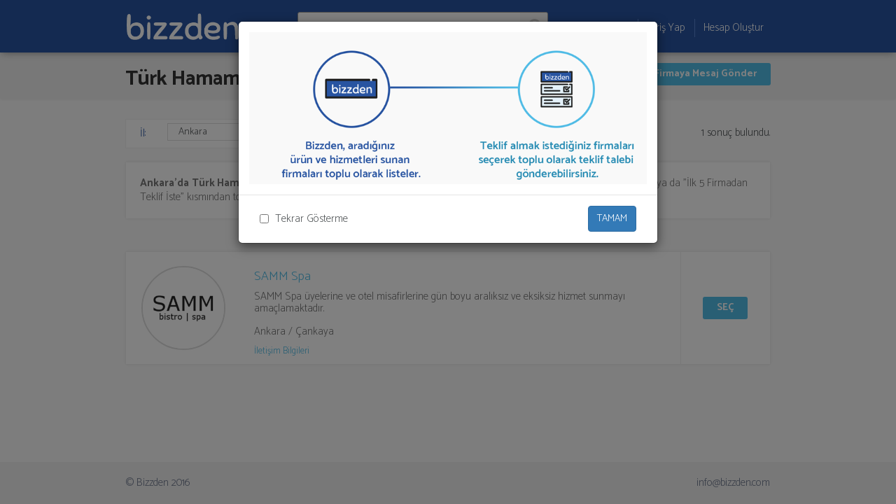

--- FILE ---
content_type: text/html; charset=utf-8
request_url: https://www.bizzden.com/ankara-turk-hamami
body_size: 15157
content:


<!DOCTYPE html>
<!--[if IE 8]><html class="ie ie8"> <![endif]-->
<!--[if IE 9]><html class="ie ie9"> <![endif]-->
<!--[if gt IE 9]><!-->
<html>
<!--<![endif]-->
<head><title>
	Bizzden | Ankara Türk Hamamı
</title>

<meta charset="utf-8">
<meta http-equiv="Content-Type" content="text/html; charset=utf-8" />
<meta http-equiv="Content-Language" content="tr" />
<meta name="title" content="Bizzden | Ankara Türk Hamamı" />
<meta name="description" content="Ankara'da Türk Hamamı sunan firmalar aşağıda listelenmektedir. Türk Hamamı teklifi almak için listeden seçim yapıp ya da İlk 5 Firmadan Teklif İste kısmından toplu olarak teklif talebinizi firmalara aktarabilirsiniz." />
<meta name="keywords" content="" />
<meta name="distribution" content="global" />
<meta name="robots" content="index, follow">
<meta property="og:title" content="Bizzden | Ankara Türk Hamamı" />
<meta property="og:description" content="Ankara'da Türk Hamamı sunan firmalar aşağıda listelenmektedir. Türk Hamamı teklifi almak için listeden seçim yapıp ya da İlk 5 Firmadan Teklif İste kısmından toplu olarak teklif talebinizi firmalara aktarabilirsiniz." />
<meta property="og:site_name" content="Bizzden | Ankara Türk Hamamı" />
<meta http-equiv="X-UA-Compatible" content="IE=Edge,chrome=1">
<meta name="viewport" content="width=device-width, initial-scale=1">

<!-- Favicons-->
<link rel="shortcut icon" href="/img/favicon.ico" type="image/x-icon">
<link rel="apple-touch-icon" type="image/x-icon" href="/images/site/favicon/bizzden_57x57.png">
<link rel="apple-touch-icon" type="image/x-icon" sizes="72x72" href="/images/site/favicon/bizzden_72x72.png">
<link rel="apple-touch-icon" type="image/x-icon" sizes="114x114" href="/images/site/favicon/bizzden_114x114.png">
<link rel="apple-touch-icon" type="image/x-icon" sizes="144x144" href="/images/site/favicon/bizzden_144x144.png">

<!-- BASE CSS -->
<link href="/css/base.css?v=1_004" rel="stylesheet" />
<link href="/css/style.css?v=1_004" rel="stylesheet" />
<link href="/css/style2.css?v=1_004" rel="stylesheet" />
<link href="/css/style3.css?v=1_004" rel="stylesheet" />
<link href="/css/responsive.css?v=1_004" rel="stylesheet" />

<link href="/css/slider-pro.min.css" rel="stylesheet" />
<link href="/css/date_time_picker.css" rel="stylesheet" />
<link href="/css/owl.carousel.css" rel="stylesheet" />
<link href="/css/owl.theme.css" rel="stylesheet" />

<!-- Google web fonts -->
<link href="https://fonts.googleapis.com/css?family=Catamaran:300,700&amp;subset=latin-ext" rel="stylesheet"> 


<link href='https://fonts.googleapis.com/css?family=Gochi+Hand&subset=latin,latin-ext' rel='stylesheet' type='text/css'>
<link href='https://fonts.googleapis.com/css?family=Lato:300,400&subset=latin,latin-ext' rel='stylesheet' type='text/css'>

<!-- REVOLUTION SLIDER CSS -->

<link href="/css/extralayers.css" rel="stylesheet">
<link rel="stylesheet" href="/js/jquery-ui/css/ui-lightness/jquery-ui-1.10.4.custom.css" />

<link href="https://maxcdn.bootstrapcdn.com/font-awesome/4.7.0/css/font-awesome.min.css" rel="stylesheet" />
<link href="/css/icheck/all.css" rel="stylesheet">
<link href="/css/icheck/minimal/grey.css" rel="stylesheet">

<!--[if lt IE 9]>
      <script src="/js/html5shiv.min.js"></script>
      <script src="/js/respond.min.js"></script>
    <![endif]-->
<!-- Common scripts -->
<script src="/js/jquery-1.11.2.min.js"></script>

<!-- SLIDER REVOLUTION 4.x SCRIPTS  -->
<script src="/rs-plugin/js/jquery.themepunch.tools.min.js"></script>
<script src="/rs-plugin/js/jquery.themepunch.revolution.min.js"></script>
<script src="/js/revolution_func.js"></script>
<script src="/js/owl.carousel.min.js"></script>
<script src="/js/jquery.sliderPro.min.js"></script>

<link href="/styles/colorbox.css" rel="stylesheet" type="text/css" />

<script src="/js/jquery-ui/js/jquery-ui-1.10.4.custom.js"></script>

<script type="text/javascript" src="/js/jquery.twbsPagination.min.js"> </script>

<script type="text/javascript" src="/js/jquery.inputmask.bundle.js"></script>

<script type="text/javascript" src="/js/icheck.min.js"> </script>
<script src="/js/main.js?v=1_004"></script>






    <script src="/js/pagescripts/hizmet.js?v=1_004"></script>
</head>
<body id="ctl00_body" class="body_desktop">
    <form name="aspnetForm" method="post" action="./ankara-turk-hamami" id="aspnetForm">
<div>
<input type="hidden" name="__EVENTTARGET" id="__EVENTTARGET" value="" />
<input type="hidden" name="__EVENTARGUMENT" id="__EVENTARGUMENT" value="" />
<input type="hidden" name="__VIEWSTATE" id="__VIEWSTATE" value="/[base64]/[base64]/[base64]/[base64]/[base64]/hTKaMbPWjuNXN6CorTalkK/vMXNA7xg==" />
</div>

<script type="text/javascript">
//<![CDATA[
var theForm = document.forms['aspnetForm'];
if (!theForm) {
    theForm = document.aspnetForm;
}
function __doPostBack(eventTarget, eventArgument) {
    if (!theForm.onsubmit || (theForm.onsubmit() != false)) {
        theForm.__EVENTTARGET.value = eventTarget;
        theForm.__EVENTARGUMENT.value = eventArgument;
        theForm.submit();
    }
}
//]]>
</script>


<script src="/WebResource.axd?d=oMtyuPDFnHjK6aDaKRmqpIx1pkhDjfPlkPPwkqI6THcpuMLALTKBWv7REj-WpZwrgB_wgop2iDDiNtTVPiils9MT4nB9z7VM7tUHEe7GeMg1&amp;t=638286173964787378" type="text/javascript"></script>


<script src="/ScriptResource.axd?d=jlcLKky9L-MasYphdzfYJ1s9EairR4XL_Guxh4v7EIi7j1WPQyJG3hubNGJfRNqn_Ifk2rCg0TqsfabwCxs3MkFnUEfqRHiKywmxZxcJPv8a_KV2A5uZJKqpOXhndmzs7jzpsTkkH5rbUhQWjkFgutNFU9mcD4oaGMd7dK38zyav-R3t-PW6YeiAdEbBfefa0&amp;t=13798092" type="text/javascript"></script>
<script type="text/javascript">
//<![CDATA[
if (typeof(Sys) === 'undefined') throw new Error('ASP.NET Ajax client-side framework failed to load.');
//]]>
</script>

<script src="/ScriptResource.axd?d=6MOVv4iD0oFODdJXDyFYcdJk7XCyGrk0CL5sB75kyQKroTCN8ewGog5KQt95ah-sf3eXqEJ_IcBuOhx6JqrPXP2bnI5v4yHw-bma_i0Q9r1Bpx3nOYSTS-zGWO8vR_e_D_LU8UBtr-c8F8OLP_hc0w-G-9IFs5fkvWGiwD3Q4_NA5v_Z06xOkHCgPq7mwxwl0&amp;t=13798092" type="text/javascript"></script>
<div>

	<input type="hidden" name="__VIEWSTATEGENERATOR" id="__VIEWSTATEGENERATOR" value="976CE5D8" />
	<input type="hidden" name="__EVENTVALIDATION" id="__EVENTVALIDATION" value="/wEdAH2FcR9WYJfx7HG6QlWtDmPeFjVFiZ99xKeHb15OLzNgiC+3E7pvP8wAQTaSt9MfiPEJDJzHtSy5/GetmNpJBg4CpJ5JLBwSakvK14gtRTBEZ6iYR9Oq/2U9jc9gt1M7iaXnmBfFT3gfXVw+ywcCsoIY93Mvs0ymEN/xoE8LOWB4dYjKEwj88bgPUMM2+X2VnaIYQIU0vLOWi1212iHP9iJKQmGy/0/[base64]/K0VGqHwgPosWd10SOcWZAbROCwrAowoHervqr0G7FP8YFIMcq3BkB2u9/fZI5f+KoHO3BDZSH37W7roSK26DJy/6FU53IV0M1Kt5ynLAPdMW4tzxn4rtuPVsDLs2AK6HHC2SmGvx9/+KJ5Y+nN25Z1f3BLIfVjqWpJIHrlqnzqsOi1nskQyPM/H+hI7HmnbUPSY4uyM0PnejtNAfgNHt7cn53nw79X5AydpqXeOaD0Uw2Y6+6sx69ZxDte7/zrh04jjUwqpmpNumS4sYwxHZRPVTt0NvyVATN9/[base64]/cPMjwDWzsfZMc9Gg4GE9uFkMfTS7eMLdoHGJuOXEm5Pc5mjJHGcsUMB73wreGlT+AAhJo2jp3WMtGV2pKG5mmY9KOf6cqfmvU41m08p/BUQf2Cv3Rdf/TrmbtPOK4+r/2sgGaB4GK7d9sLfoEO+hhwZQ7MGXmGelIIA7ckduwRyLVrKOtjJ/Mw89QBJk+HTWFsfCkFGZkabs3052HficAjEy6jOVlIT5vor4KDImIvFwfx9gWjN2jXhBbEZpigBKXFkkWYZ/+KNxeVJ3DcswBESd3ghwJJ3ASFGqGYmTh3nu3WLnmoFAktQUFpHCBn5L067kjI3sK2ok0zR9ijeLSTEm0M/lHCWFmmhM0NG7DJM9renkP/Rep/5Dl3hWgxeHXDzcjDOhEkbzuY8TS39hqm5hfmF7wpAL/IGflrKBWMcP3naSCSBoMhvmnnBaOZaKUZZU+xoYvs7diiqrXIFjoXumAS0BvcszCG7k8ci1AhFL3qiq0cb11aWfU9NkAMsc/eDXbCCwaH2dGAcHbFDiYfVdxopi8JKIEtNUlKUcH2jJ2U7YM7jEqq6qbNFn9sfw6/qOIhmu7PbwOq+N5CvNM0A3Q036Le3UFDwQ3sL9IKGrEctxCg6i5k4gonH1qL9Cn9Hg7eDQlWtZuZgJZXLRIFvjnfuidzjER3JDJqPg8Sb6YUYWk1PjAhgETTZWsS4tWx1EWDPQ4CQJ3RvDSjqJrJQ5jpSgZCirwmwEotxRHov0GeIsc3ffHxBsbAI9UJqLMHYrs0/F1Oh0Uat+c9dCsX3xUXnXm3YnK+zQGY7yxFy9Zan/42p4RsoZdiOrGggutcg4n2qxyLzOUSE3CdYUc0xm47Bo1mZ3HkfL3nLfHPjdPpde7VfP+vMmk/zESPNSv6pY7Jmkgh5t9Ak538HMdrsqrN3Ymo7LTGt2g7+l7Tulk5h44jYRJlzJQuduE2huoe/vllCwDFItAVYhcfVeAaFj1tksu5RMoZT2BJIGrafzZeAwEwBhCty5vbcF9Yq5kQTXuG9heKoGtSfS50Rb5DnMtos6+xBKQc8ppKPAxOFI3qqXpOIYqI8OVKdzrtJqLiV319LjcDPsK+WpfRh4IjbaiVV2HhAsM6PeXLCdr/POSLllfhQ4Lak8tnn+144xWiqrxGn7l6isuE34wLWQrOmORVZP8f8Nxu/kJR1lrGaGwggxbHbO97lJue12opXiKon37YE7bm+73RQUnx9F1/IM070tqtumJp9ut0YbcB0hb06qPlwCHkgT4BTUKEaYcw/V75Yw8dCi35bNlDGF9KbY7wLgy+xQRdKpdHWXGVHqIBghAf/[base64]/a4KD6fidvfC95y9ki4+GBuvhPGbiFITHpYkeCxDs7PoE9j1HajhhXrFGoN79Ax78q2s90BLTU3QJ9yfugtJj37JvG6jm8Wir03uEHw" />
</div>
        <script type="text/javascript">
//<![CDATA[
Sys.WebForms.PageRequestManager._initialize('ctl00$ctl02', 'aspnetForm', [], [], [], 90, 'ctl00');
//]]>
</script>

        <!-- login modalbox-->
        <div class="modal fade" id="alertModal">
            <div class="modal-dialog">
                <div class="modal-content">
                    <div class="modal-header clearfix">
                        <button type="button" class="close" data-dismiss="modal" aria-label="Close"><span aria-hidden="true">&times;</span></button>
                    </div>
                    <div class="modal-body">
                        <h1 id="hataBaslik"></h1>
                        <p id="hataYazi"></p>
                        <div class="modaButtonContent">
                            <a href="javascript:;" class="btnEvet btn_1">TAMAM</a>
                            <a class="btnHayir" href="javascript:HideModal();" style="display: none">İPTAL</a>
                        </div>
                    </div>
                </div>
            </div>
        </div>
        
        <div class="modal fade" id="frmModal">
            <div class="modal-dialog">
                <div class="modal-content">
                    <div class="modal-header clearfix">
                        <h4 style="display: inline-block;" class="lblModalBaslik"></h4>
                        <button type="button" class="close closeIletisim" data-dismiss="modal" aria-label="Close"><span aria-hidden="true">&times;</span></button>
                    </div>
                    <div class="modal-body">
                        <iframe id="frmIFrame" class="cboxIframe"></iframe>
                    </div>
                </div>
            </div>
        </div>
    
        <!-- Modal -->
        <div id="dvTeklifInfoModal" class="modal fade" role="dialog">
            <div class="modal-dialog">

                <!-- Modal content-->
                <div class="modal-content">
                    <div class="modal-body">
                        <div class="dvTeklifDesktop">
                            <img src="/images/site/teklif-verme-info-web-v2.png" />
                        </div>
                        <div class="dvTeklifMobile">
                            <img src="/images/site/teklif-verme-info-mobil-v2.png" />
                        </div>

                    </div>
                    <div class="modal-footer">
                        <div class="col-xs-6 text-left">
                            <input id="chkTeklifInfoTekrarGosterme" type="checkbox" class="chkTeklifInfoTekrarGosterme" /> <label class="lblTeklifInfoTekrarGosterme" for="chkTeklifInfoTekrarGosterme"> Tekrar Gösterme</label>
                        </div>
                        <div class="col-xs-6 text-right">
                            <button id="btnTeklifInfoKapat" type="button" class="btn btn-primary">TAMAM</button>
                        </div>
                    </div>
                </div>

            </div>
        </div>

        <!-- login modalbox-->
       

        
        <!-- End Preload -->
        <div class="layer"></div>
        <!-- Mobile menu overlay mask -->
        <!-- Header================================================== -->
        <header class="sticky">
            <!-- End top line-->

            <div class="container">
                <div class="row desktop">
                    <div class="col-md-3 col-sm-3 col-xs-3">
                        <div class="logo">
                            <a href="/">
                                <img src="/images/site/logo2.png" height="38" alt="Bizzden" data-retina="true" class="logo_normal"></a>
                            <a href="/">
                                <img src="/images/site/logo2.png" height="38" style="margin-top: 2px;" alt="Bizzden" data-retina="true" class="logo_sticky"></a>
                        </div>
                    </div>
                    <nav class="col-md-9 col-sm-9 col-xs-9">
                        <a class="cmn-toggle-switch cmn-toggle-switch__htx open_close" href="javascript:void(0);"><span>Menu mobile</span></a>
                        <div class="main-menu">
                            

                            <div class="search-overlay active dib">
                                <div class="search-form dib" role="search">
                                    <label>
                                        <span class="screen-reader-text">Ara:</span>
                                        


<div class="input-group">
    <input name="ctl00$txtHizmet$txtListe" type="text" id="ctl00_txtHizmet_txtListe" class="search-field no-cancel" placeholder="" />
    <span class="input-group-addon txtYazveSecCarpi" style="display:none">
        <a onclick="ACClear($(this));" class="icon txtYazveSecCarpiIcon"><i class="fa panel-action-dismiss"></i></a>
    </span>
</div>


<input name="ctl00$txtHizmet$txtListeID" type="text" id="ctl00_txtHizmet_txtListeID" class="txtYazveSecID" placeholder="Yaz ve Seç" style="display: none" />




<input type="submit" name="ctl00$txtHizmet$btnListe" value="" id="ctl00_txtHizmet_btnListe" style="display: none" />

                                    </label>
                                    <a onclick="javascript:HizmetAra()">
                                        <i class="icon-search"></i>
                                    </a>
                                </div>
                            </div>

                            
                                    <div class="dvUyeOlFirmaEkle pull-right dib">
                                        <div class="xs-mr-10 dib">
                                            <a id="ctl00_lnkFirmaEkle" class="lnkFirmaEkle" href="/firma-ekle"><i class='fa fa-plus'></i>  Firma Ekle</a>
                                        </div>
                                        <div class="dvSep dib">
                                            &nbsp;
                                        </div>
                                        <div class="xs-mr-10 dib">
                                            <a id="ctl00_lnkGirisYap" href="/giris">Giriş Yap</a>
                                        </div>
                                        <div class="dvSep dib">
                                            &nbsp;
                                        </div>
                                        <div class="xs-mr-10 dib">
                                            <a id="ctl00_lnkUyeOl" href="hesap-olustur">Hesap Oluştur</a>
                                        </div>
                                    </div>
                                
                        </div>
                    </nav>
                </div>
                <div class="row mobile">
                    <div class="col-xs-12 text-center">
                        <div class="logo">
                            <a href="/">
                                <img src="/images/site/logo2.png" height="38" alt="Bizzden" data-retina="true" class="logo_normal"></a>
                            <a href="/">
                                <img src="/images/site/logo2.png" height="38" style="margin-top: 2px;" alt="Bizzden" data-retina="true" class="logo_sticky"></a>
                            
                            <a class="cmn-toggle-switch cmn-toggle-switch__htx open_close" href="javascript:void(0);"><span>Menu mobile</span></a>
                    <div class="main-menu">
                        <div id="header_menu">
                            <img src="/images/site/logo.png" alt="Bizzden" data-retina="true">
                        </div>
                        <a href="#" class="open_close" id="close_in"><i class="icon_set_1_icon-77"></i></a>
                        <ul>
                            
                                    <li>
                                        <a id="ctl00_lnkFirmaEkleMobil" class="lnkFirmaEkle" href="/firma-ekle"><i class='fa fa-plus'></i> Firma Ekle</a>
                                    </li>
                                        
                                    <li>
                                        <a id="ctl00_lnkGirisYapUyeOlMobil" class="lnkGirisYapUyeOl" href="/giris">Giriş Yap / Hesap Oluştur</a>
                                    </li>
                                
                        </ul>
                    </div><!-- End main-menu -->
                            
                        </div>
                    </div>
                    <div class="col-xs-12 text-center">
                         <div class="search-header search-overlay active dib">
                            <div class="search-form dib" role="search">
                                <label>
                                    <span class="screen-reader-text">Ara:</span>
                                    


<div class="input-group">
    <input name="ctl00$txtHizmetMobil$txtListe" type="text" id="ctl00_txtHizmetMobil_txtListe" class="search-field no-cancel" placeholder="" />
    <span class="input-group-addon txtYazveSecCarpi" style="display:none">
        <a onclick="ACClear($(this));" class="icon txtYazveSecCarpiIcon"><i class="fa panel-action-dismiss"></i></a>
    </span>
</div>


<input name="ctl00$txtHizmetMobil$txtListeID" type="text" id="ctl00_txtHizmetMobil_txtListeID" class="txtYazveSecID" placeholder="Yaz ve Seç" style="display: none" />




<input type="submit" name="ctl00$txtHizmetMobil$btnListe" value="" id="ctl00_txtHizmetMobil_btnListe" style="display: none" />

                                </label>
                                <a onclick="javascript:HizmetAraMobil()">
                                    <i class="icon-search"></i>
                                </a>
                            </div>
                        </div>
                    </div>
                </div>
            </div>
            <!-- container -->
        </header>
        <!-- End Header -->
        <section id="secMain">
            

    <input type="hidden" name="ctl00$cphContent$hfSayfaNo" id="ctl00_cphContent_hfSayfaNo" value="1" />
    <input type="hidden" name="ctl00$cphContent$hfSayfaSayisi" id="ctl00_cphContent_hfSayfaSayisi" value="1" />
    <input type="hidden" name="ctl00$cphContent$hfHizmetID" id="ctl00_cphContent_hfHizmetID" value="162" />
    <input type="hidden" name="ctl00$cphContent$hfHizmetUrl" id="ctl00_cphContent_hfHizmetUrl" value="turk-hamami" />
    <input type="hidden" name="ctl00$cphContent$hfIlID" id="ctl00_cphContent_hfIlID" value="2123" />
    <input type="hidden" name="ctl00$cphContent$hfIlceID" id="ctl00_cphContent_hfIlceID" value="0" />


    <div class="dvTeklifIsteC">
        <div class="row dvTeklifIste container">
            <div class="col-xs-12 col-sm-6">
                <div class="main_title">
                    <h1 class="align-left">
                        Türk Hamamı
                    </h1>
                </div>
            </div>
            <div class="col-xs-12 col-sm-6 teklif_button_container">
                <div class="pull-right secili_button_container hidden" style="margin-left: 10px">
                    <input type="hidden" name="ctl00$cphContent$hfTeklifBtnText" id="ctl00_cphContent_hfTeklifBtnText" value="Firmaya Mesaj Gönder" />
                    <input type="hidden" name="ctl00$cphContent$hfTeklifBtnText2" id="ctl00_cphContent_hfTeklifBtnText2" value="Seçili Firmalara Mesaj Gönder" />
                    <a id="ctl00_cphContent_lnkSeciliTeklifIste" class="btn_1_s lnkSeciliTeklifIste " href="javascript:SeciliFirmalardanTeklifIste();">Seçili Firmalara Mesaj Gönder</a>
                </div>
                <div class="pull-right">
                    <a id="ctl00_cphContent_lnkIlk5TeklifIste" class="btn_1 lnkIlk5TeklifIste" href="javascript:Ilk5FirmadanTeklifIste();">İlk 1 Firmaya Mesaj Gönder</a>
                </div>

            </div>
        </div>
    </div>

    <div class="container hizmet_container margin_60">
        <div class="row dvFiltreC xs-mt-40 xs-ml-30">
            <div class="dvFiltre col-xs-12 col-md-6">

                <div class="dib pull-left vam col-xs-3 col-md-1">
                    <span class="filtreH">İl: </span>
                </div>
                <div class="dib pull-left vam col-xs-9 col-md-5">
                    <select name="ctl00$cphContent$ddlIlFiltre" id="ctl00_cphContent_ddlIlFiltre" class="ddlIlFiltre col-xs-12">
	<option value="0_0">T&#252;m&#252;</option>
	<option value="2543_istanbul">İstanbul</option>
	<option selected="selected" value="2123_ankara">Ankara</option>
	<option value="2586_izmir">İzmir</option>
	<option value="2052_adana">Adana</option>
	<option value="2069_adiyaman">Adıyaman</option>
	<option value="2079_afyonkarahisar">AfyonKarahisar</option>
	<option value="2098_agri">Ağrı</option>
	<option value="2107_aksaray">Aksaray</option>
	<option value="2115_amasya">Amasya</option>
	<option value="2150_antalya">Antalya</option>
	<option value="2171_ardahan">Ardahan</option>
	<option value="2178_artvin">Artvin</option>
	<option value="2188_aydin">Aydın</option>
	<option value="2206_balikesir">Balıkesir</option>
	<option value="2227_bartin">Bartın</option>
	<option value="2233_batman">Batman</option>
	<option value="2240_bayburt">Bayburt</option>
	<option value="2244_bilecik">Bilecik</option>
	<option value="2253_bingol">Bing&#246;l</option>
	<option value="2262_bitlis">Bitlis</option>
	<option value="2270_bolu">Bolu</option>
	<option value="2280_burdur">Burdur</option>
	<option value="2292_bursa">Bursa</option>
	<option value="2311_canakkale">&#199;anakkale</option>
	<option value="2324_cankiri">&#199;ankırı</option>
	<option value="2337_corum">&#199;orum</option>
	<option value="2352_denizli">Denizli</option>
	<option value="2372_diyarbakir">Diyarbakır</option>
	<option value="2391_duzce">D&#252;zce</option>
	<option value="2400_edirne">Edirne</option>
	<option value="2410_elazig">Elazığ</option>
	<option value="2422_erzincan">Erzincan</option>
	<option value="2432_erzurum">Erzurum</option>
	<option value="2455_eskisehir">Eskişehir</option>
	<option value="2471_gaziantep">Gaziantep</option>
	<option value="2482_giresun">Giresun</option>
	<option value="2499_gumushane">G&#252;m&#252;şhane</option>
	<option value="2506_hakkari">Hakkari</option>
	<option value="2511_hatay">Hatay</option>
	<option value="2524_igdir">Iğdır</option>
	<option value="2529_isparta">Isparta</option>
	<option value="2618_kahramanmaras">Kahramanmaraş</option>
	<option value="2629_karabuk">Karab&#252;k</option>
	<option value="2636_karaman">Karaman</option>
	<option value="2643_kars">Kars</option>
	<option value="2652_kastamonu">Kastamonu</option>
	<option value="2673_kayseri">Kayseri</option>
	<option value="2691_kirikkale">Kırıkkale</option>
	<option value="2702_kirklareli">Kırklareli</option>
	<option value="2711_kirsehir">Kırşehir</option>
	<option value="2719_kilis">Kilis</option>
	<option value="2724_kocaeli">Kocaeli</option>
	<option value="2738_konya">Konya</option>
	<option value="2771_kutahya">K&#252;tahya</option>
	<option value="2785_malatya">Malatya</option>
	<option value="2800_manisa">Manisa</option>
	<option value="2818_mardin">Mardin</option>
	<option value="2829_mersin">Mersin</option>
	<option value="2844_mugla">Muğla</option>
	<option value="2857_mus">Muş</option>
	<option value="2864_nevsehir">Nevşehir</option>
	<option value="2873_nigde">Niğde</option>
	<option value="2880_ordu">Ordu</option>
	<option value="2900_osmaniye">Osmaniye</option>
	<option value="2908_rize">Rize</option>
	<option value="2921_sakarya">Sakarya</option>
	<option value="2939_samsun">Samsun</option>
	<option value="2958_siirt">Siirt</option>
	<option value="2966_sinop">Sinop</option>
	<option value="2976_sivas">Sivas</option>
	<option value="2994_sanliurfa">Şanlıurfa</option>
	<option value="3006_sirnak">Şırnak</option>
	<option value="3014_tekirdag">Tekirdağ</option>
	<option value="3024_tokat">Tokat</option>
	<option value="3037_trabzon">Trabzon</option>
	<option value="3056_tunceli">Tunceli</option>
	<option value="3065_usak">Uşak</option>
	<option value="3072_van">Van</option>
	<option value="3085_yalova">Yalova</option>
	<option value="3092_yozgat">Yozgat</option>
	<option value="3107_zonguldak">Zonguldak</option>

</select>
                </div>
                <div class="dib pull-left vam col-xs-3 col-md-1">
                    <span class="filtreH">İlçe: </span>
                </div>
                <div class="dib pull-left vam col-xs-9 col-md-5">
                    <select name="ctl00$cphContent$ddlIlceFiltre" id="ctl00_cphContent_ddlIlceFiltre" class="ddlIlceFiltre col-xs-12">
	<option selected="selected" value="0_0">T&#252;m&#252;</option>
	<option value="2124_akyurt">Akyurt</option>
	<option value="2125_altindag">Altındağ</option>
	<option value="2126_ayas">Ayaş</option>
	<option value="2127_bala">Bala</option>
	<option value="2128_beypazari">Beypazarı</option>
	<option value="2129_camlidere">&#199;amlıdere</option>
	<option value="2130_cankaya">&#199;ankaya</option>
	<option value="2131_cubuk">&#199;ubuk</option>
	<option value="2132_elmadag">Elmadağ</option>
	<option value="2133_etimesgut">Etimesgut</option>
	<option value="2134_evren">Evren</option>
	<option value="2135_golbasi">G&#246;lbaşı</option>
	<option value="2136_gudul">G&#252;d&#252;l</option>
	<option value="2137_haymana">Haymana</option>
	<option value="2138_khamam">K.Hamam</option>
	<option value="2139_kalecik">Kalecik</option>
	<option value="2140_kazan">Kazan</option>
	<option value="2141_kecioren">Ke&#231;i&#246;ren</option>
	<option value="2142_mamak">Mamak</option>
	<option value="2143_merkez">Merkez</option>
	<option value="2144_nallihan">Nallıhan</option>
	<option value="2145_polatli">Polatlı</option>
	<option value="2146_pursaklar">Pursaklar</option>
	<option value="2147_sincan">Sincan</option>
	<option value="2148_skochisar">Ş.Ko&#231;hisar</option>
	<option value="2149_yenimahalle">Yenimahalle</option>

</select>
                </div>
            </div>
            <div class="dvSayi pull-right xs-mr-30 xs-mt-10">
                <span id="ctl00_cphContent_lblSayi" class="lblSayi">1 sonuç bulundu.</span>
            </div>
        </div>
        <div class="col-lg-12 col-md-12 xs-mt-20">
            <div class="strip_all_tour_list dg_item xs-p-20">
                <strong>Ankara'da</strong> <strong>Türk Hamamı</strong> sunan firmalar aşağıda listelenmektedir. <strong>Türk Hamamı</strong> teklifi almak için listeden seçim yapıp ya da "İlk 5 Firmadan Teklif İste" kısmından toplu olarak teklif talebinizi firmalara aktarabilirsiniz.
            </div>
        </div>
        <div class="col-lg-12 col-md-12 rptFirmaListe">
            <div class="dg_table">
                
                        <div class="strip_all_tour_list dg_item">
                            <div class="row">
                                <div class="col-lg-2 col-md-2 col-sm-2 xs-pr-0 dvFirmaLogo">

                                    <div class="img_list">
                                        <a id="ctl00_cphContent_rptFirma_ctl00_lnkLogo" rel="nofollow" href="/Redir?Url=http://ankaraspamasajsauna.com" target="_blank"><img src="/images/firma/samm.png" alt="" style="border-width:0px;" /></a>

                                    </div>
                                </div>
                                <div class="clearfix visible-xs-block"></div>
                                <div class="col-lg-8 col-md-8 col-sm-8 xs-pl-15 md-pl-40">
                                    <div class="tour_list_desc tour_list_desc_page">
                                        <div class="row">
                                            <div class="col-xs-12 col-md-9">
                                                <a id="ctl00_cphContent_rptFirma_ctl00_lnkAdi" class="lnkFirmaAdi" rel="nofollow" href="/Redir?Url=http://ankaraspamasajsauna.com" target="_blank">
                                                <h3>SAMM Spa</h3>
                                                </a>
                                            </div>
                                            <div class="col-xs-12 col-md-3 text-right referans_icon_container">
                                                
                                                
                                            </div>
                                        </div>
                                        <div class="dvKisaYazi row">
                                            
                                            <div class="dvKisaYaziStr col-sm-12 col-xs-12">
                                                <div class="xs-mb-10">
                                                    <span id="ctl00_cphContent_rptFirma_ctl00_lblKisaYazi">SAMM Spa üyelerine ve otel misafirlerine gün boyu aralıksız ve eksiksiz hizmet sunmayı amaçlamaktadır.</span>
                                                </div>
                                                
                                            </div>
                                        </div>
                                        <div class="dvIlIlce row">
                                            
                                            <div class="dvAdresStr col-sm-12 col-xs-12">
                                                <div class="xs-mb-10">
                                                    <span id="ctl00_cphContent_rptFirma_ctl00_lblIlIlce">Ankara / Çankaya</span>
                                                </div>
                                                
                                            </div>
                                        </div>
                                        
                                        <div class="dvLinkler row xs-mb-10">
                                            <div class="dvLinklerStr col-sm-10 col-xs-12">
                                                
                                                
                                                <div id="ctl00_cphContent_rptFirma_ctl00_dvIletisimBilgileri" class="dvLinklerItem">
                                                    
                                                    <a id="ctl00_cphContent_rptFirma_ctl00_lnkIletisimBilgileri" href="javascript:IletisimBilgileri(&quot;samm-spa&quot;,&quot;SAMM Spa&quot;,&quot;3248&quot;,&quot;2123&quot;, &quot;0&quot;)">İletişim Bilgileri</a>
                                                </div>
                                                
                                            </div>
                                        </div>                                       
                                    </div>
                                </div>
                                <div class="col-lg-2 col-md-2 col-sm-2">
                                    <div class="price_list">
                                        <div>
                                            <a id="ctl00_cphContent_rptFirma_ctl00_lnkTeklifIste" class="btn_1 lnkTeklifIste" rel="3877" href="javascript:FirmaSec(162, 3877);">SEÇ</a>
                                        </div>
                                    </div>
                                </div>
                            </div>
                        </div>
                        <!--End strip -->

                    
            </div>
        </div>

    </div>

    

        </section>
        <footer>
            <div class="container">
                <div class="col-xs-6 col-sm-6">
                    © Bizzden 2016
                </div>
                <div class="col-xs-6 col-sm-6" style="text-align: right">
                    <a href="/cdn-cgi/l/email-protection#533a3d353c13313a292937363d7d303c3e"><span class="__cf_email__" data-cfemail="cfa6a1a9a08fada6b5b5abaaa1e1aca0a2">[email&#160;protected]</span></a>
                </div>

            </div>
        </footer>
        <!-- End footer -->
        <div id="toTop">
        </div>
        <div style="display: none;">
            <input type="submit" name="ctl00$btnReferansaGit" value="Referans Sistemine Git" onclick="javascript:AlertConfirm4(&#39;Onayınızı bekleyen referans talepleri bulunuyor. Onaylamak için referans sistemi sayfasına gidiniz.&#39;, this.id);return false;" id="ctl00_btnReferansaGit" />    
        </div>
        
        <!-- Back to top button -->
        

        <script data-cfasync="false" src="/cdn-cgi/scripts/5c5dd728/cloudflare-static/email-decode.min.js"></script><script src="/js/common_scripts_min.js"></script>
        <script src="/js/functions.js">
        </script>
    
        <script type="text/javascript">
            function TeklifInfoGoster() {
                $('#dvTeklifInfoModal').modal('show');

                $("#btnTeklifInfoKapat").click(function() {
                    var chkTekrarGosterme = $("#chkTeklifInfoTekrarGosterme").is(":checked");
                    if (chkTekrarGosterme) {
                        $.ajax({
                            type: "POST",
                            contentType: "application/json; charset=utf-8",
                            url: "/PageMethods.aspx/TeklifInfoKapat",
                            data: "{  }",
                            dataType: "json",
                            success: function (data) {
                                
                            },
                            error: function (xhr, ajaxOptions, thrownError) {
                                
                            }
                        });
                    }

                    $('#dvTeklifInfoModal').modal('hide');
                });
            }

        </script>

        
        <script>
            (function (i, s, o, g, r, a, m) {
                i['GoogleAnalyticsObject'] = r; i[r] = i[r] || function () {
                    (i[r].q = i[r].q || []).push(arguments)
                }, i[r].l = 1 * new Date(); a = s.createElement(o),
                    m = s.getElementsByTagName(o)[0]; a.async = 1; a.src = g; m.parentNode.insertBefore(a, m)
            })(window, document, 'script', 'https://www.google-analytics.com/analytics.js', 'ga');

            ga('create', 'UA-101594964-1', 'auto');
            ga('send', 'pageview');
        </script>
        

    

<script type="text/javascript">
//<![CDATA[

                $(document).ready(function(){
                    TeklifInfoGoster();
                });
                InitCustomControls();FirmaListeInit();$(document).ready(function(){
                                                HizmetInit();
                                            });

            $('#ctl00_txtHizmet_txtListe')
            .keydown( function( event ) { 
                var keyCode = $.ui.keyCode;                

	            if (( event.keyCode == keyCode.UP || event.keyCode == keyCode.DOWN ) ) 
	            {                
                    event.preventDefault();      
//		            $('#ctl00_txtHizmet_txtListe').val(ui.item.label);
//                    $('#ctl00_txtHizmet_txtListeID').val(ui.item.value);
                    //alert(event.keyCode);
	            }
                else if(event.keyCode == 13){
                    event.preventDefault();   
                    location.href = '/arama?Arama=' + encodeURI($(this).val());
                }                         
            })
            .catcomplete({
                source: function (request, response) {
                    
                    $.ajax({
                        type: 'POST',
                        contentType: 'application/json; charset=utf-8',
                        url: '/PageMethods.aspx/HizmetYazveSec',
                        data: "{'Ara':'" + request.term + "', 'ContextKey':'ctl00txtHizmettxtListe_Adi_FriendlyUrl_1_1__1'}", 
                        dataType: 'json',
                        success: function (data) {
                            response(data.d);
                        },
                        error: function (result) {
                            alert('Error');
                        }
                    });
                },
                focus: function(event, ui) {
					// prevent autocomplete from updating the textbox
					event.preventDefault();
					// manually update the textbox
					//$(this).val(ui.item.label);
				},
                select: function (event, ui) {
                  
                         event.preventDefault();
                        

                        if(ui.item != null && ui.item.label != null)
                        {
                            
                       //setTimeout(function() {
                           if(ui.item.value == 0){
                                return;
                           }

                           $('#ctl00_txtHizmet_txtListe').val(ui.item.label);
                           $('#ctl00_txtHizmet_txtListeID').val(ui.item.value);
                           
                           txtHizmetSelectedChanged(event, ui);            
                       //}, 20);
                       ACSelect($('#ctl00_txtHizmet_txtListe'));
                        }
                        //Ekle Func
                        if (ui.item != null && ui.item.label == null) {
                            eval(ui.item + '($(this))');
                        }
                }
            });

            $('#ctl00_txtHizmet_txtListe').focus(function(){
                $(this).catcomplete('search');
            });

        

            $('#ctl00_txtHizmetMobil_txtListe')
            .keydown( function( event ) { 
                var keyCode = $.ui.keyCode;                

	            if (( event.keyCode == keyCode.UP || event.keyCode == keyCode.DOWN ) ) 
	            {                
                    event.preventDefault();      
//		            $('#ctl00_txtHizmetMobil_txtListe').val(ui.item.label);
//                    $('#ctl00_txtHizmetMobil_txtListeID').val(ui.item.value);
                    //alert(event.keyCode);
	            }
                else if(event.keyCode == 13){
                    event.preventDefault();   
                    location.href = '/arama?Arama=' + encodeURI($(this).val());
                }                         
            })
            .catcomplete({
                source: function (request, response) {
                    
                    $.ajax({
                        type: 'POST',
                        contentType: 'application/json; charset=utf-8',
                        url: '/PageMethods.aspx/HizmetYazveSec',
                        data: "{'Ara':'" + request.term + "', 'ContextKey':'ctl00txtHizmetMobiltxtListe_Adi_FriendlyUrl_1_1__1'}", 
                        dataType: 'json',
                        success: function (data) {
                            response(data.d);
                        },
                        error: function (result) {
                            alert('Error');
                        }
                    });
                },
                focus: function(event, ui) {
					// prevent autocomplete from updating the textbox
					event.preventDefault();
					// manually update the textbox
					//$(this).val(ui.item.label);
				},
                select: function (event, ui) {
                  
                         event.preventDefault();
                        

                        if(ui.item != null && ui.item.label != null)
                        {
                            
                       //setTimeout(function() {
                           if(ui.item.value == 0){
                                return;
                           }

                           $('#ctl00_txtHizmetMobil_txtListe').val(ui.item.label);
                           $('#ctl00_txtHizmetMobil_txtListeID').val(ui.item.value);
                           
                           txtHizmetMobilSelectedChanged(event, ui);            
                       //}, 20);
                       ACSelect($('#ctl00_txtHizmetMobil_txtListe'));
                        }
                        //Ekle Func
                        if (ui.item != null && ui.item.label == null) {
                            eval(ui.item + '($(this))');
                        }
                }
            });

            $('#ctl00_txtHizmetMobil_txtListe').focus(function(){
                $(this).catcomplete('search');
            });

        //]]>
</script>
</form>
<script defer src="https://static.cloudflareinsights.com/beacon.min.js/vcd15cbe7772f49c399c6a5babf22c1241717689176015" integrity="sha512-ZpsOmlRQV6y907TI0dKBHq9Md29nnaEIPlkf84rnaERnq6zvWvPUqr2ft8M1aS28oN72PdrCzSjY4U6VaAw1EQ==" data-cf-beacon='{"version":"2024.11.0","token":"db0f025fb42a482480fb361b84a172ba","r":1,"server_timing":{"name":{"cfCacheStatus":true,"cfEdge":true,"cfExtPri":true,"cfL4":true,"cfOrigin":true,"cfSpeedBrain":true},"location_startswith":null}}' crossorigin="anonymous"></script>
</body>
</html>


--- FILE ---
content_type: text/css
request_url: https://www.bizzden.com/css/base.css?v=1_004
body_size: 176
content:
@import url("bootstrap.min.css"); 						/* Main Bootstrap */
@import url("animate.min.css");							/* Animate On Page Scroll */
@import url("menu.css");										/* Menu styles */
@import url("fontello/css/icon_set_1.css");		/* Icon pack */
@import url("fontello/css/icon_set_2.css");		/* Icon pack */
@import url("fontello/css/fontello.css");			/* Icon pack */
@import url("magnific-popup.css");					/* Lightbox & dialog script */

/*
How to change colors
1) uncomment one of the color variation below
2) rename the color variation logo img inside the img folder to match the default logo file name (logo.png/logo_sticky.png), this avoid to change the logo file name in every page.

DONE!
*/

/* @import url("color-aqua.css");					 	 Color variation aqua */
/* @import url("color-orange.css");					  Color variation Orange */
/* @import url("color-green.css");					     Color variation Green */

--- FILE ---
content_type: text/css
request_url: https://www.bizzden.com/css/style.css?v=1_004
body_size: 46432
content:
/*
Theme Name: CITYTOURS 
Theme URI: http://www.ansonika.com/citytours/
Author: Ansonika
Author URI: http://themeforest.net/user/Ansonika/

[Table of contents] 

1. SITE STRUCTURE and TYPOGRAPHY
- 1.1 Typography
- 1.2 Buttons
- 1.3 Structure

2. CONTENT
- 2.1 Home
- 2.2 All tours list / All tours grid
- 2.3 Single tour page
- 2.4 Cart - Payment - Confirmation
- 2.5 About
- 2.6 Contact us
- 2.7 Login / register
- 2.8 Tour guide page
- 2.9 Transfer
- 3.0 Hotel
- 3.1 Whishlist

3. COMMON
- Tooltips
- Containers styles
- Form styles
- Tabs, collapse
- etc




/*============================================================================================*/
/* 1.  SITE STRUCTURE and TYPOGRAPHY */
/*============================================================================================*/

/*@font-face {
    font-family: 'Catamaran';
    src: url('../font/varelaround-regular-webfont.eot');
    src: url('../font/varelaround-regular-webfont.eot?#iefix') format('embedded-opentype'),url('../font/varelaround-regular-webfont.woff2') format('woff2'),url('../font/varelaround-regular-webfont.woff') format('woff'),url('../font/varelaround-regular-webfont.ttf') format('truetype'),url('../font/varelaround-regular-webfont.svg#varelaround-regular-webfont') format('svg');
    font-weight: normal;
    font-style: normal;
}*/



@media (min-width:0) {
    .xs-p-0 {
        padding: 0px;
    }

    .xs-pt-0 {
        padding-top: 0px;
    }

    .xs-pl-0 {
        padding-left: 0px;
    }

    .xs-pr-0 {
        padding-right: 0px;
    }

    .xs-pb-0 {
        padding-bottom: 0px;
    }

    .xs-m-0 {
        margin: 0px;
    }

    .xs-mt-0 {
        margin-top: 0px;
    }

    .xs-ml-0 {
        margin-left: 0px;
    }

    .xs-mr-0 {
        margin-right: 0px;
    }

    .xs-mb-0 {
        margin-bottom: 0px;
    }

    .xs-p-5 {
        padding: 5px;
    }

    .xs-pt-5 {
        padding-top: 5px;
    }

    .xs-pl-5 {
        padding-left: 5px;
    }

    .xs-pr-5 {
        padding-right: 5px;
    }

    .xs-pb-5 {
        padding-bottom: 5px;
    }

    .xs-m-5 {
        margin: 5px;
    }

    .xs-mt-5 {
        margin-top: 5px;
    }

    .xs-ml-5 {
        margin-left: 5px;
    }

    .xs-mr-5 {
        margin-right: 5px;
    }

    .xs-mb-5 {
        margin-bottom: 5px;
    }

    .xs-p-10 {
        padding: 10px;
    }

    .xs-pt-10 {
        padding-top: 10px;
    }

    .xs-pl-10 {
        padding-left: 10px;
    }

    .xs-pr-10 {
        padding-right: 10px;
    }

    .xs-pb-10 {
        padding-bottom: 10px;
    }

    .xs-m-10 {
        margin: 10px;
    }

    .xs-mt-10 {
        margin-top: 10px;
    }

    .xs-ml-10 {
        margin-left: 10px;
    }

    .xs-mr-10 {
        margin-right: 10px;
    }

    .xs-mb-10 {
        margin-bottom: 10px;
    }

    .xs-p-15 {
        padding: 15px;
    }

    .xs-pt-15 {
        padding-top: 15px;
    }

    .xs-pl-15 {
        padding-left: 15px;
    }

    .xs-pr-15 {
        padding-right: 15px;
    }

    .xs-pb-15 {
        padding-bottom: 15px;
    }

    .xs-m-15 {
        margin: 15px;
    }

    .xs-mt-15 {
        margin-top: 15px;
    }

    .xs-ml-15 {
        margin-left: 15px;
    }

    .xs-mr-15 {
        margin-right: 15px;
    }

    .xs-mb-15 {
        margin-bottom: 15px;
    }

    .xs-p-20 {
        padding: 20px;
    }

    .xs-pt-20 {
        padding-top: 20px;
    }

    .xs-pl-20 {
        padding-left: 20px;
    }

    .xs-pr-20 {
        padding-right: 20px;
    }

    .xs-pb-20 {
        padding-bottom: 20px;
    }

    .xs-m-20 {
        margin: 20px;
    }

    .xs-mt-20 {
        margin-top: 20px;
    }

    .xs-ml-20 {
        margin-left: 20px;
    }

    .xs-mr-20 {
        margin-right: 20px;
    }

    .xs-mb-20 {
        margin-bottom: 20px;
    }

    .xs-p-30 {
        padding: 30px;
    }

    .xs-pt-30 {
        padding-top: 30px;
    }

    .xs-pl-30 {
        padding-left: 30px;
    }

    .xs-pr-30 {
        padding-right: 30px;
    }

    .xs-pb-30 {
        padding-bottom: 30px;
    }

    .xs-m-30 {
        margin: 30px;
    }

    .xs-mt-30 {
        margin-top: 30px;
    }

    .xs-ml-30 {
        margin-left: 30px;
    }

    .xs-mr-30 {
        margin-right: 30px;
    }

    .xs-mb-30 {
        margin-bottom: 30px;
    }

    .xs-p-40 {
        padding: 40px;
    }

    .xs-pt-40 {
        padding-top: 40px;
    }

    .xs-pl-40 {
        padding-left: 40px;
    }

    .xs-pr-40 {
        padding-right: 40px;
    }

    .xs-pb-40 {
        padding-bottom: 40px;
    }

    .xs-m-40 {
        margin: 40px;
    }

    .xs-mt-40 {
        margin-top: 40px;
    }

    .xs-ml-40 {
        margin-left: 40px;
    }

    .xs-mr-40 {
        margin-right: 40px;
    }

    .xs-mb-40 {
        margin-bottom: 40px;
    }

    .xs-p-50 {
        padding: 50px;
    }

    .xs-pt-50 {
        padding-top: 50px;
    }

    .xs-pl-50 {
        padding-left: 50px;
    }

    .xs-pr-50 {
        padding-right: 50px;
    }

    .xs-pb-50 {
        padding-bottom: 50px;
    }

    .xs-m-50 {
        margin: 50px;
    }

    .xs-mt-50 {
        margin-top: 50px;
    }

    .xs-ml-50 {
        margin-left: 50px;
    }

    .xs-mr-50 {
        margin-right: 50px;
    }

    .xs-mb-50 {
        margin-bottom: 50px;
    }

    .xs-p-60 {
        padding: 60px;
    }

    .xs-pt-60 {
        padding-top: 60px;
    }

    .xs-pl-60 {
        padding-left: 60px;
    }

    .xs-pr-60 {
        padding-right: 60px;
    }

    .xs-pb-60 {
        padding-bottom: 60px;
    }

    .xs-m-60 {
        margin: 60px;
    }

    .xs-mt-60 {
        margin-top: 60px;
    }

    .xs-ml-60 {
        margin-left: 60px;
    }

    .xs-mr-60 {
        margin-right: 60px;
    }

    .xs-mb-60 {
        margin-bottom: 60px;
    }

    .xs-p-70 {
        padding: 70px;
    }

    .xs-pt-70 {
        padding-top: 70px;
    }

    .xs-pl-70 {
        padding-left: 70px;
    }

    .xs-pr-70 {
        padding-right: 70px;
    }

    .xs-pb-70 {
        padding-bottom: 70px;
    }

    .xs-m-70 {
        margin: 70px;
    }

    .xs-mt-70 {
        margin-top: 70px;
    }

    .xs-ml-70 {
        margin-left: 70px;
    }

    .xs-mr-70 {
        margin-right: 70px;
    }

    .xs-mb-70 {
        margin-bottom: 70px;
    }

    .xs-p-80 {
        padding: 80px;
    }

    .xs-pt-80 {
        padding-top: 80px;
    }

    .xs-pl-80 {
        padding-left: 80px;
    }

    .xs-pr-80 {
        padding-right: 80px;
    }

    .xs-pb-80 {
        padding-bottom: 80px;
    }

    .xs-m-80 {
        margin: 80px;
    }

    .xs-mt-80 {
        margin-top: 80px;
    }

    .xs-ml-80 {
        margin-left: 80px;
    }

    .xs-mr-80 {
        margin-right: 80px;
    }

    .xs-mb-80 {
        margin-bottom: 80px;
    }

    .xs-p-90 {
        padding: 90px;
    }

    .xs-pt-90 {
        padding-top: 90px;
    }

    .xs-pl-90 {
        padding-left: 90px;
    }

    .xs-pr-90 {
        padding-right: 90px;
    }

    .xs-pb-90 {
        padding-bottom: 90px;
    }

    .xs-m-90 {
        margin: 90px;
    }

    .xs-mt-90 {
        margin-top: 90px;
    }

    .xs-ml-90 {
        margin-left: 90px;
    }

    .xs-mr-90 {
        margin-right: 90px;
    }

    .xs-mb-90 {
        margin-bottom: 90px;
    }

    .xs-p-100 {
        padding: 100px;
    }

    .xs-pt-100 {
        padding-top: 100px;
    }

    .xs-pl-100 {
        padding-left: 100px;
    }

    .xs-pr-100 {
        padding-right: 100px;
    }

    .xs-pb-100 {
        padding-bottom: 100px;
    }

    .xs-m-100 {
        margin: 100px;
    }

    .xs-mt-100 {
        margin-top: 100px;
    }

    .xs-ml-100 {
        margin-left: 100px;
    }

    .xs-mr-100 {
        margin-right: 100px;
    }

    .xs-mb-100 {
        margin-bottom: 100px;
    }

    .xs-p-150 {
        padding: 150px;
    }

    .xs-pt-150 {
        padding-top: 150px;
    }

    .xs-pl-150 {
        padding-left: 150px;
    }

    .xs-pr-150 {
        padding-right: 150px;
    }

    .xs-pb-150 {
        padding-bottom: 150px;
    }

    .xs-m-150 {
        margin: 150px;
    }

    .xs-mt-150 {
        margin-top: 150px;
    }

    .xs-ml-150 {
        margin-left: 150px;
    }

    .xs-mr-150 {
        margin-right: 150px;
    }

    .xs-mb-150 {
        margin-bottom: 150px;
    }

    .xs-p-200 {
        padding: 200px;
    }

    .xs-pt-200 {
        padding-top: 200px;
    }

    .xs-pl-200 {
        padding-left: 200px;
    }

    .xs-pr-200 {
        padding-right: 200px;
    }

    .xs-pb-200 {
        padding-bottom: 200px;
    }

    .xs-m-200 {
        margin: 200px;
    }

    .xs-mt-200 {
        margin-top: 200px;
    }

    .xs-ml-200 {
        margin-left: 200px;
    }

    .xs-mr-200 {
        margin-right: 200px;
    }

    .xs-mb-200 {
        margin-bottom: 200px;
    }

    .xs-p-250 {
        padding: 250px;
    }

    .xs-pt-250 {
        padding-top: 250px;
    }

    .xs-pl-250 {
        padding-left: 250px;
    }

    .xs-pr-250 {
        padding-right: 250px;
    }

    .xs-pb-250 {
        padding-bottom: 250px;
    }

    .xs-m-250 {
        margin: 250px;
    }

    .xs-mt-250 {
        margin-top: 250px;
    }

    .xs-ml-250 {
        margin-left: 250px;
    }

    .xs-mr-250 {
        margin-right: 250px;
    }

    .xs-mb-250 {
        margin-bottom: 250px;
    }
}

@media (min-width:480px) {
    .sm-p-0 {
        padding: 0px;
    }

    .sm-pt-0 {
        padding-top: 0px;
    }

    .sm-pl-0 {
        padding-left: 0px;
    }

    .sm-pr-0 {
        padding-right: 0px;
    }

    .sm-pb-0 {
        padding-bottom: 0px;
    }

    .sm-m-0 {
        margin: 0px;
    }

    .sm-mt-0 {
        margin-top: 0px;
    }

    .sm-ml-0 {
        margin-left: 0px;
    }

    .sm-mr-0 {
        margin-right: 0px;
    }

    .sm-mb-0 {
        margin-bottom: 0px;
    }

    .sm-p-5 {
        padding: 5px;
    }

    .sm-pt-5 {
        padding-top: 5px;
    }

    .sm-pl-5 {
        padding-left: 5px;
    }

    .sm-pr-5 {
        padding-right: 5px;
    }

    .sm-pb-5 {
        padding-bottom: 5px;
    }

    .sm-m-5 {
        margin: 5px;
    }

    .sm-mt-5 {
        margin-top: 5px;
    }

    .sm-ml-5 {
        margin-left: 5px;
    }

    .sm-mr-5 {
        margin-right: 5px;
    }

    .sm-mb-5 {
        margin-bottom: 5px;
    }

    .sm-p-10 {
        padding: 10px;
    }

    .sm-pt-10 {
        padding-top: 10px;
    }

    .sm-pl-10 {
        padding-left: 10px;
    }

    .sm-pr-10 {
        padding-right: 10px;
    }

    .sm-pb-10 {
        padding-bottom: 10px;
    }

    .sm-m-10 {
        margin: 10px;
    }

    .sm-mt-10 {
        margin-top: 10px;
    }

    .sm-ml-10 {
        margin-left: 10px;
    }

    .sm-mr-10 {
        margin-right: 10px;
    }

    .sm-mb-10 {
        margin-bottom: 10px;
    }

    .sm-p-15 {
        padding: 15px;
    }

    .sm-pt-15 {
        padding-top: 15px;
    }

    .sm-pl-15 {
        padding-left: 15px;
    }

    .sm-pr-15 {
        padding-right: 15px;
    }

    .sm-pb-15 {
        padding-bottom: 15px;
    }

    .sm-m-15 {
        margin: 15px;
    }

    .sm-mt-15 {
        margin-top: 15px;
    }

    .sm-ml-15 {
        margin-left: 15px;
    }

    .sm-mr-15 {
        margin-right: 15px;
    }

    .sm-mb-15 {
        margin-bottom: 15px;
    }

    .sm-p-20 {
        padding: 20px;
    }

    .sm-pt-20 {
        padding-top: 20px;
    }

    .sm-pl-20 {
        padding-left: 20px;
    }

    .sm-pr-20 {
        padding-right: 20px;
    }

    .sm-pb-20 {
        padding-bottom: 20px;
    }

    .sm-m-20 {
        margin: 20px;
    }

    .sm-mt-20 {
        margin-top: 20px;
    }

    .sm-ml-20 {
        margin-left: 20px;
    }

    .sm-mr-20 {
        margin-right: 20px;
    }

    .sm-mb-20 {
        margin-bottom: 20px;
    }

    .sm-p-30 {
        padding: 30px;
    }

    .sm-pt-30 {
        padding-top: 30px;
    }

    .sm-pl-30 {
        padding-left: 30px;
    }

    .sm-pr-30 {
        padding-right: 30px;
    }

    .sm-pb-30 {
        padding-bottom: 30px;
    }

    .sm-m-30 {
        margin: 30px;
    }

    .sm-mt-30 {
        margin-top: 30px;
    }

    .sm-ml-30 {
        margin-left: 30px;
    }

    .sm-mr-30 {
        margin-right: 30px;
    }

    .sm-mb-30 {
        margin-bottom: 30px;
    }

    .sm-p-40 {
        padding: 40px;
    }

    .sm-pt-40 {
        padding-top: 40px;
    }

    .sm-pl-40 {
        padding-left: 40px;
    }

    .sm-pr-40 {
        padding-right: 40px;
    }

    .sm-pb-40 {
        padding-bottom: 40px;
    }

    .sm-m-40 {
        margin: 40px;
    }

    .sm-mt-40 {
        margin-top: 40px;
    }

    .sm-ml-40 {
        margin-left: 40px;
    }

    .sm-mr-40 {
        margin-right: 40px;
    }

    .sm-mb-40 {
        margin-bottom: 40px;
    }

    .sm-p-50 {
        padding: 50px;
    }

    .sm-pt-50 {
        padding-top: 50px;
    }

    .sm-pl-50 {
        padding-left: 50px;
    }

    .sm-pr-50 {
        padding-right: 50px;
    }

    .sm-pb-50 {
        padding-bottom: 50px;
    }

    .sm-m-50 {
        margin: 50px;
    }

    .sm-mt-50 {
        margin-top: 50px;
    }

    .sm-ml-50 {
        margin-left: 50px;
    }

    .sm-mr-50 {
        margin-right: 50px;
    }

    .sm-mb-50 {
        margin-bottom: 50px;
    }

    .sm-p-60 {
        padding: 60px;
    }

    .sm-pt-60 {
        padding-top: 60px;
    }

    .sm-pl-60 {
        padding-left: 60px;
    }

    .sm-pr-60 {
        padding-right: 60px;
    }

    .sm-pb-60 {
        padding-bottom: 60px;
    }

    .sm-m-60 {
        margin: 60px;
    }

    .sm-mt-60 {
        margin-top: 60px;
    }

    .sm-ml-60 {
        margin-left: 60px;
    }

    .sm-mr-60 {
        margin-right: 60px;
    }

    .sm-mb-60 {
        margin-bottom: 60px;
    }

    .sm-p-70 {
        padding: 70px;
    }

    .sm-pt-70 {
        padding-top: 70px;
    }

    .sm-pl-70 {
        padding-left: 70px;
    }

    .sm-pr-70 {
        padding-right: 70px;
    }

    .sm-pb-70 {
        padding-bottom: 70px;
    }

    .sm-m-70 {
        margin: 70px;
    }

    .sm-mt-70 {
        margin-top: 70px;
    }

    .sm-ml-70 {
        margin-left: 70px;
    }

    .sm-mr-70 {
        margin-right: 70px;
    }

    .sm-mb-70 {
        margin-bottom: 70px;
    }

    .sm-p-80 {
        padding: 80px;
    }

    .sm-pt-80 {
        padding-top: 80px;
    }

    .sm-pl-80 {
        padding-left: 80px;
    }

    .sm-pr-80 {
        padding-right: 80px;
    }

    .sm-pb-80 {
        padding-bottom: 80px;
    }

    .sm-m-80 {
        margin: 80px;
    }

    .sm-mt-80 {
        margin-top: 80px;
    }

    .sm-ml-80 {
        margin-left: 80px;
    }

    .sm-mr-80 {
        margin-right: 80px;
    }

    .sm-mb-80 {
        margin-bottom: 80px;
    }

    .sm-p-90 {
        padding: 90px;
    }

    .sm-pt-90 {
        padding-top: 90px;
    }

    .sm-pl-90 {
        padding-left: 90px;
    }

    .sm-pr-90 {
        padding-right: 90px;
    }

    .sm-pb-90 {
        padding-bottom: 90px;
    }

    .sm-m-90 {
        margin: 90px;
    }

    .sm-mt-90 {
        margin-top: 90px;
    }

    .sm-ml-90 {
        margin-left: 90px;
    }

    .sm-mr-90 {
        margin-right: 90px;
    }

    .sm-mb-90 {
        margin-bottom: 90px;
    }

    .sm-p-100 {
        padding: 100px;
    }

    .sm-pt-100 {
        padding-top: 100px;
    }

    .sm-pl-100 {
        padding-left: 100px;
    }

    .sm-pr-100 {
        padding-right: 100px;
    }

    .sm-pb-100 {
        padding-bottom: 100px;
    }

    .sm-m-100 {
        margin: 100px;
    }

    .sm-mt-100 {
        margin-top: 100px;
    }

    .sm-ml-100 {
        margin-left: 100px;
    }

    .sm-mr-100 {
        margin-right: 100px;
    }

    .sm-mb-100 {
        margin-bottom: 100px;
    }

    .sm-p-150 {
        padding: 150px;
    }

    .sm-pt-150 {
        padding-top: 150px;
    }

    .sm-pl-150 {
        padding-left: 150px;
    }

    .sm-pr-150 {
        padding-right: 150px;
    }

    .sm-pb-150 {
        padding-bottom: 150px;
    }

    .sm-m-150 {
        margin: 150px;
    }

    .sm-mt-150 {
        margin-top: 150px;
    }

    .sm-ml-150 {
        margin-left: 150px;
    }

    .sm-mr-150 {
        margin-right: 150px;
    }

    .sm-mb-150 {
        margin-bottom: 150px;
    }

    .sm-p-200 {
        padding: 200px;
    }

    .sm-pt-200 {
        padding-top: 200px;
    }

    .sm-pl-200 {
        padding-left: 200px;
    }

    .sm-pr-200 {
        padding-right: 200px;
    }

    .sm-pb-200 {
        padding-bottom: 200px;
    }

    .sm-m-200 {
        margin: 200px;
    }

    .sm-mt-200 {
        margin-top: 200px;
    }

    .sm-ml-200 {
        margin-left: 200px;
    }

    .sm-mr-200 {
        margin-right: 200px;
    }

    .sm-mb-200 {
        margin-bottom: 200px;
    }

    .sm-p-250 {
        padding: 250px;
    }

    .sm-pt-250 {
        padding-top: 250px;
    }

    .sm-pl-250 {
        padding-left: 250px;
    }

    .sm-pr-250 {
        padding-right: 250px;
    }

    .sm-pb-250 {
        padding-bottom: 250px;
    }

    .sm-m-250 {
        margin: 250px;
    }

    .sm-mt-250 {
        margin-top: 250px;
    }

    .sm-ml-250 {
        margin-left: 250px;
    }

    .sm-mr-250 {
        margin-right: 250px;
    }

    .sm-mb-250 {
        margin-bottom: 250px;
    }
}

@media (min-width:768px) {
    .md-p-0 {
        padding: 0px;
    }

    .md-pt-0 {
        padding-top: 0px;
    }

    .md-pl-0 {
        padding-left: 0px;
    }

    .md-pr-0 {
        padding-right: 0px;
    }

    .md-pb-0 {
        padding-bottom: 0px;
    }

    .md-m-0 {
        margin: 0px;
    }

    .md-mt-0 {
        margin-top: 0px;
    }

    .md-ml-0 {
        margin-left: 0px;
    }

    .md-mr-0 {
        margin-right: 0px;
    }

    .md-mb-0 {
        margin-bottom: 0px;
    }

    .md-p-5 {
        padding: 5px;
    }

    .md-pt-5 {
        padding-top: 5px;
    }

    .md-pl-5 {
        padding-left: 5px;
    }

    .md-pr-5 {
        padding-right: 5px;
    }

    .md-pb-5 {
        padding-bottom: 5px;
    }

    .md-m-5 {
        margin: 5px;
    }

    .md-mt-5 {
        margin-top: 5px;
    }

    .md-ml-5 {
        margin-left: 5px;
    }

    .md-mr-5 {
        margin-right: 5px;
    }

    .md-mb-5 {
        margin-bottom: 5px;
    }

    .md-p-10 {
        padding: 10px;
    }

    .md-pt-10 {
        padding-top: 10px;
    }

    .md-pl-10 {
        padding-left: 10px;
    }

    .md-pr-10 {
        padding-right: 10px;
    }

    .md-pb-10 {
        padding-bottom: 10px;
    }

    .md-m-10 {
        margin: 10px;
    }

    .md-mt-10 {
        margin-top: 10px;
    }

    .md-ml-10 {
        margin-left: 10px;
    }

    .md-mr-10 {
        margin-right: 10px;
    }

    .md-mb-10 {
        margin-bottom: 10px;
    }

    .md-p-15 {
        padding: 15px;
    }

    .md-pt-15 {
        padding-top: 15px;
    }

    .md-pl-15 {
        padding-left: 15px;
    }

    .md-pr-15 {
        padding-right: 15px;
    }

    .md-pb-15 {
        padding-bottom: 15px;
    }

    .md-m-15 {
        margin: 15px;
    }

    .md-mt-15 {
        margin-top: 15px;
    }

    .md-ml-15 {
        margin-left: 15px;
    }

    .md-mr-15 {
        margin-right: 15px;
    }

    .md-mb-15 {
        margin-bottom: 15px;
    }

    .md-p-20 {
        padding: 20px;
    }

    .md-pt-20 {
        padding-top: 20px;
    }

    .md-pl-20 {
        padding-left: 20px;
    }

    .md-pr-20 {
        padding-right: 20px;
    }

    .md-pb-20 {
        padding-bottom: 20px;
    }

    .md-m-20 {
        margin: 20px;
    }

    .md-mt-20 {
        margin-top: 20px;
    }

    .md-ml-20 {
        margin-left: 20px;
    }

    .md-mr-20 {
        margin-right: 20px;
    }

    .md-mb-20 {
        margin-bottom: 20px;
    }

    .md-p-30 {
        padding: 30px;
    }

    .md-pt-30 {
        padding-top: 30px;
    }

    .md-pl-30 {
        padding-left: 30px;
    }

    .md-pr-30 {
        padding-right: 30px;
    }

    .md-pb-30 {
        padding-bottom: 30px;
    }

    .md-m-30 {
        margin: 30px;
    }

    .md-mt-30 {
        margin-top: 30px;
    }

    .md-ml-30 {
        margin-left: 30px;
    }

    .md-mr-30 {
        margin-right: 30px;
    }

    .md-mb-30 {
        margin-bottom: 30px;
    }

    .md-p-40 {
        padding: 40px;
    }

    .md-pt-40 {
        padding-top: 40px;
    }

    .md-pl-40 {
        padding-left: 40px;
    }

    .md-pr-40 {
        padding-right: 40px;
    }

    .md-pb-40 {
        padding-bottom: 40px;
    }

    .md-m-40 {
        margin: 40px;
    }

    .md-mt-40 {
        margin-top: 40px;
    }

    .md-ml-40 {
        margin-left: 40px;
    }

    .md-mr-40 {
        margin-right: 40px;
    }

    .md-mb-40 {
        margin-bottom: 40px;
    }

    .md-p-50 {
        padding: 50px;
    }

    .md-pt-50 {
        padding-top: 50px;
    }

    .md-pl-50 {
        padding-left: 50px;
    }

    .md-pr-50 {
        padding-right: 50px;
    }

    .md-pb-50 {
        padding-bottom: 50px;
    }

    .md-m-50 {
        margin: 50px;
    }

    .md-mt-50 {
        margin-top: 50px;
    }

    .md-ml-50 {
        margin-left: 50px;
    }

    .md-mr-50 {
        margin-right: 50px;
    }

    .md-mb-50 {
        margin-bottom: 50px;
    }

    .md-p-60 {
        padding: 60px;
    }

    .md-pt-60 {
        padding-top: 60px;
    }

    .md-pl-60 {
        padding-left: 60px;
    }

    .md-pr-60 {
        padding-right: 60px;
    }

    .md-pb-60 {
        padding-bottom: 60px;
    }

    .md-m-60 {
        margin: 60px;
    }

    .md-mt-60 {
        margin-top: 60px;
    }

    .md-ml-60 {
        margin-left: 60px;
    }

    .md-mr-60 {
        margin-right: 60px;
    }

    .md-mb-60 {
        margin-bottom: 60px;
    }

    .md-p-70 {
        padding: 70px;
    }

    .md-pt-70 {
        padding-top: 70px;
    }

    .md-pl-70 {
        padding-left: 70px;
    }

    .md-pr-70 {
        padding-right: 70px;
    }

    .md-pb-70 {
        padding-bottom: 70px;
    }

    .md-m-70 {
        margin: 70px;
    }

    .md-mt-70 {
        margin-top: 70px;
    }

    .md-ml-70 {
        margin-left: 70px;
    }

    .md-mr-70 {
        margin-right: 70px;
    }

    .md-mb-70 {
        margin-bottom: 70px;
    }

    .md-p-80 {
        padding: 80px;
    }

    .md-pt-80 {
        padding-top: 80px;
    }

    .md-pl-80 {
        padding-left: 80px;
    }

    .md-pr-80 {
        padding-right: 80px;
    }

    .md-pb-80 {
        padding-bottom: 80px;
    }

    .md-m-80 {
        margin: 80px;
    }

    .md-mt-80 {
        margin-top: 80px;
    }

    .md-ml-80 {
        margin-left: 80px;
    }

    .md-mr-80 {
        margin-right: 80px;
    }

    .md-mb-80 {
        margin-bottom: 80px;
    }

    .md-p-90 {
        padding: 90px;
    }

    .md-pt-90 {
        padding-top: 90px;
    }

    .md-pl-90 {
        padding-left: 90px;
    }

    .md-pr-90 {
        padding-right: 90px;
    }

    .md-pb-90 {
        padding-bottom: 90px;
    }

    .md-m-90 {
        margin: 90px;
    }

    .md-mt-90 {
        margin-top: 90px;
    }

    .md-ml-90 {
        margin-left: 90px;
    }

    .md-mr-90 {
        margin-right: 90px;
    }

    .md-mb-90 {
        margin-bottom: 90px;
    }

    .md-p-100 {
        padding: 100px;
    }

    .md-pt-100 {
        padding-top: 100px;
    }

    .md-pl-100 {
        padding-left: 100px;
    }

    .md-pr-100 {
        padding-right: 100px;
    }

    .md-pb-100 {
        padding-bottom: 100px;
    }

    .md-m-100 {
        margin: 100px;
    }

    .md-mt-100 {
        margin-top: 100px;
    }

    .md-ml-100 {
        margin-left: 100px;
    }

    .md-mr-100 {
        margin-right: 100px;
    }

    .md-mb-100 {
        margin-bottom: 100px;
    }

    .md-p-150 {
        padding: 150px;
    }

    .md-pt-150 {
        padding-top: 150px;
    }

    .md-pl-150 {
        padding-left: 150px;
    }

    .md-pr-150 {
        padding-right: 150px;
    }

    .md-pb-150 {
        padding-bottom: 150px;
    }

    .md-m-150 {
        margin: 150px;
    }

    .md-mt-150 {
        margin-top: 150px;
    }

    .md-ml-150 {
        margin-left: 150px;
    }

    .md-mr-150 {
        margin-right: 150px;
    }

    .md-mb-150 {
        margin-bottom: 150px;
    }

    .md-p-200 {
        padding: 200px;
    }

    .md-pt-200 {
        padding-top: 200px;
    }

    .md-pl-200 {
        padding-left: 200px;
    }

    .md-pr-200 {
        padding-right: 200px;
    }

    .md-pb-200 {
        padding-bottom: 200px;
    }

    .md-m-200 {
        margin: 200px;
    }

    .md-mt-200 {
        margin-top: 200px;
    }

    .md-ml-200 {
        margin-left: 200px;
    }

    .md-mr-200 {
        margin-right: 200px;
    }

    .md-mb-200 {
        margin-bottom: 200px;
    }

    .md-p-250 {
        padding: 250px;
    }

    .md-pt-250 {
        padding-top: 250px;
    }

    .md-pl-250 {
        padding-left: 250px;
    }

    .md-pr-250 {
        padding-right: 250px;
    }

    .md-pb-250 {
        padding-bottom: 250px;
    }

    .md-m-250 {
        margin: 250px;
    }

    .md-mt-250 {
        margin-top: 250px;
    }

    .md-ml-250 {
        margin-left: 250px;
    }

    .md-mr-250 {
        margin-right: 250px;
    }

    .md-mb-250 {
        margin-bottom: 250px;
    }
}

@media (min-width:1140px) {
    .lg-p-0 {
        padding: 0px;
    }

    .lg-pt-0 {
        padding-top: 0px;
    }

    .lg-pl-0 {
        padding-left: 0px;
    }

    .lg-pr-0 {
        padding-right: 0px;
    }

    .lg-pb-0 {
        padding-bottom: 0px;
    }

    .lg-m-0 {
        margin: 0px;
    }

    .lg-mt-0 {
        margin-top: 0px;
    }

    .lg-ml-0 {
        margin-left: 0px;
    }

    .lg-mr-0 {
        margin-right: 0px;
    }

    .lg-mb-0 {
        margin-bottom: 0px;
    }

    .lg-p-5 {
        padding: 5px;
    }

    .lg-pt-5 {
        padding-top: 5px;
    }

    .lg-pl-5 {
        padding-left: 5px;
    }

    .lg-pr-5 {
        padding-right: 5px;
    }

    .lg-pb-5 {
        padding-bottom: 5px;
    }

    .lg-m-5 {
        margin: 5px;
    }

    .lg-mt-5 {
        margin-top: 5px;
    }

    .lg-ml-5 {
        margin-left: 5px;
    }

    .lg-mr-5 {
        margin-right: 5px;
    }

    .lg-mb-5 {
        margin-bottom: 5px;
    }

    .lg-p-10 {
        padding: 10px;
    }

    .lg-pt-10 {
        padding-top: 10px;
    }

    .lg-pl-10 {
        padding-left: 10px;
    }

    .lg-pr-10 {
        padding-right: 10px;
    }

    .lg-pb-10 {
        padding-bottom: 10px;
    }

    .lg-m-10 {
        margin: 10px;
    }

    .lg-mt-10 {
        margin-top: 10px;
    }

    .lg-ml-10 {
        margin-left: 10px;
    }

    .lg-mr-10 {
        margin-right: 10px;
    }

    .lg-mb-10 {
        margin-bottom: 10px;
    }

    .lg-p-15 {
        padding: 15px;
    }

    .lg-pt-15 {
        padding-top: 15px;
    }

    .lg-pl-15 {
        padding-left: 15px;
    }

    .lg-pr-15 {
        padding-right: 15px;
    }

    .lg-pb-15 {
        padding-bottom: 15px;
    }

    .lg-m-15 {
        margin: 15px;
    }

    .lg-mt-15 {
        margin-top: 15px;
    }

    .lg-ml-15 {
        margin-left: 15px;
    }

    .lg-mr-15 {
        margin-right: 15px;
    }

    .lg-mb-15 {
        margin-bottom: 15px;
    }

    .lg-p-20 {
        padding: 20px;
    }

    .lg-pt-20 {
        padding-top: 20px;
    }

    .lg-pl-20 {
        padding-left: 20px;
    }

    .lg-pr-20 {
        padding-right: 20px;
    }

    .lg-pb-20 {
        padding-bottom: 20px;
    }

    .lg-m-20 {
        margin: 20px;
    }

    .lg-mt-20 {
        margin-top: 20px;
    }

    .lg-ml-20 {
        margin-left: 20px;
    }

    .lg-mr-20 {
        margin-right: 20px;
    }

    .lg-mb-20 {
        margin-bottom: 20px;
    }

    .lg-p-30 {
        padding: 30px;
    }

    .lg-pt-30 {
        padding-top: 30px;
    }

    .lg-pl-30 {
        padding-left: 30px;
    }

    .lg-pr-30 {
        padding-right: 30px;
    }

    .lg-pb-30 {
        padding-bottom: 30px;
    }

    .lg-m-30 {
        margin: 30px;
    }

    .lg-mt-30 {
        margin-top: 30px;
    }

    .lg-ml-30 {
        margin-left: 30px;
    }

    .lg-mr-30 {
        margin-right: 30px;
    }

    .lg-mb-30 {
        margin-bottom: 30px;
    }

    .lg-p-40 {
        padding: 40px;
    }

    .lg-pt-40 {
        padding-top: 40px;
    }

    .lg-pl-40 {
        padding-left: 40px;
    }

    .lg-pr-40 {
        padding-right: 40px;
    }

    .lg-pb-40 {
        padding-bottom: 40px;
    }

    .lg-m-40 {
        margin: 40px;
    }

    .lg-mt-40 {
        margin-top: 40px;
    }

    .lg-ml-40 {
        margin-left: 40px;
    }

    .lg-mr-40 {
        margin-right: 40px;
    }

    .lg-mb-40 {
        margin-bottom: 40px;
    }

    .lg-p-50 {
        padding: 50px;
    }

    .lg-pt-50 {
        padding-top: 50px;
    }

    .lg-pl-50 {
        padding-left: 50px;
    }

    .lg-pr-50 {
        padding-right: 50px;
    }

    .lg-pb-50 {
        padding-bottom: 50px;
    }

    .lg-m-50 {
        margin: 50px;
    }

    .lg-mt-50 {
        margin-top: 50px;
    }

    .lg-ml-50 {
        margin-left: 50px;
    }

    .lg-mr-50 {
        margin-right: 50px;
    }

    .lg-mb-50 {
        margin-bottom: 50px;
    }

    .lg-p-60 {
        padding: 60px;
    }

    .lg-pt-60 {
        padding-top: 60px;
    }

    .lg-pl-60 {
        padding-left: 60px;
    }

    .lg-pr-60 {
        padding-right: 60px;
    }

    .lg-pb-60 {
        padding-bottom: 60px;
    }

    .lg-m-60 {
        margin: 60px;
    }

    .lg-mt-60 {
        margin-top: 60px;
    }

    .lg-ml-60 {
        margin-left: 60px;
    }

    .lg-mr-60 {
        margin-right: 60px;
    }

    .lg-mb-60 {
        margin-bottom: 60px;
    }

    .lg-p-70 {
        padding: 70px;
    }

    .lg-pt-70 {
        padding-top: 70px;
    }

    .lg-pl-70 {
        padding-left: 70px;
    }

    .lg-pr-70 {
        padding-right: 70px;
    }

    .lg-pb-70 {
        padding-bottom: 70px;
    }

    .lg-m-70 {
        margin: 70px;
    }

    .lg-mt-70 {
        margin-top: 70px;
    }

    .lg-ml-70 {
        margin-left: 70px;
    }

    .lg-mr-70 {
        margin-right: 70px;
    }

    .lg-mb-70 {
        margin-bottom: 70px;
    }

    .lg-p-80 {
        padding: 80px;
    }

    .lg-pt-80 {
        padding-top: 80px;
    }

    .lg-pl-80 {
        padding-left: 80px;
    }

    .lg-pr-80 {
        padding-right: 80px;
    }

    .lg-pb-80 {
        padding-bottom: 80px;
    }

    .lg-m-80 {
        margin: 80px;
    }

    .lg-mt-80 {
        margin-top: 80px;
    }

    .lg-ml-80 {
        margin-left: 80px;
    }

    .lg-mr-80 {
        margin-right: 80px;
    }

    .lg-mb-80 {
        margin-bottom: 80px;
    }

    .lg-p-90 {
        padding: 90px;
    }

    .lg-pt-90 {
        padding-top: 90px;
    }

    .lg-pl-90 {
        padding-left: 90px;
    }

    .lg-pr-90 {
        padding-right: 90px;
    }

    .lg-pb-90 {
        padding-bottom: 90px;
    }

    .lg-m-90 {
        margin: 90px;
    }

    .lg-mt-90 {
        margin-top: 90px;
    }

    .lg-ml-90 {
        margin-left: 90px;
    }

    .lg-mr-90 {
        margin-right: 90px;
    }

    .lg-mb-90 {
        margin-bottom: 90px;
    }

    .lg-p-100 {
        padding: 100px;
    }

    .lg-pt-100 {
        padding-top: 100px;
    }

    .lg-pl-100 {
        padding-left: 100px;
    }

    .lg-pr-100 {
        padding-right: 100px;
    }

    .lg-pb-100 {
        padding-bottom: 100px;
    }

    .lg-m-100 {
        margin: 100px;
    }

    .lg-mt-100 {
        margin-top: 100px;
    }

    .lg-ml-100 {
        margin-left: 100px;
    }

    .lg-mr-100 {
        margin-right: 100px;
    }

    .lg-mb-100 {
        margin-bottom: 100px;
    }

    .lg-p-150 {
        padding: 150px;
    }

    .lg-pt-150 {
        padding-top: 150px;
    }

    .lg-pl-150 {
        padding-left: 150px;
    }

    .lg-pr-150 {
        padding-right: 150px;
    }

    .lg-pb-150 {
        padding-bottom: 150px;
    }

    .lg-m-150 {
        margin: 150px;
    }

    .lg-mt-150 {
        margin-top: 150px;
    }

    .lg-ml-150 {
        margin-left: 150px;
    }

    .lg-mr-150 {
        margin-right: 150px;
    }

    .lg-mb-150 {
        margin-bottom: 150px;
    }

    .lg-p-200 {
        padding: 200px;
    }

    .lg-pt-200 {
        padding-top: 200px;
    }

    .lg-pl-200 {
        padding-left: 200px;
    }

    .lg-pr-200 {
        padding-right: 200px;
    }

    .lg-pb-200 {
        padding-bottom: 200px;
    }

    .lg-m-200 {
        margin: 200px;
    }

    .lg-mt-200 {
        margin-top: 200px;
    }

    .lg-ml-200 {
        margin-left: 200px;
    }

    .lg-mr-200 {
        margin-right: 200px;
    }

    .lg-mb-200 {
        margin-bottom: 200px;
    }

    .lg-p-250 {
        padding: 250px;
    }

    .lg-pt-250 {
        padding-top: 250px;
    }

    .lg-pl-250 {
        padding-left: 250px;
    }

    .lg-pr-250 {
        padding-right: 250px;
    }

    .lg-pb-250 {
        padding-bottom: 250px;
    }

    .lg-m-250 {
        margin: 250px;
    }

    .lg-mt-250 {
        margin-top: 250px;
    }

    .lg-ml-250 {
        margin-left: 250px;
    }

    .lg-mr-250 {
        margin-right: 250px;
    }

    .lg-mb-250 {
        margin-bottom: 250px;
    }
}

@media (min-width:1440px) {
    .xl-p-0 {
        padding: 0px;
    }

    .xl-pt-0 {
        padding-top: 0px;
    }

    .xl-pl-0 {
        padding-left: 0px;
    }

    .xl-pr-0 {
        padding-right: 0px;
    }

    .xl-pb-0 {
        padding-bottom: 0px;
    }

    .xl-m-0 {
        margin: 0px;
    }

    .xl-mt-0 {
        margin-top: 0px;
    }

    .xl-ml-0 {
        margin-left: 0px;
    }

    .xl-mr-0 {
        margin-right: 0px;
    }

    .xl-mb-0 {
        margin-bottom: 0px;
    }

    .xl-p-5 {
        padding: 5px;
    }

    .xl-pt-5 {
        padding-top: 5px;
    }

    .xl-pl-5 {
        padding-left: 5px;
    }

    .xl-pr-5 {
        padding-right: 5px;
    }

    .xl-pb-5 {
        padding-bottom: 5px;
    }

    .xl-m-5 {
        margin: 5px;
    }

    .xl-mt-5 {
        margin-top: 5px;
    }

    .xl-ml-5 {
        margin-left: 5px;
    }

    .xl-mr-5 {
        margin-right: 5px;
    }

    .xl-mb-5 {
        margin-bottom: 5px;
    }

    .xl-p-10 {
        padding: 10px;
    }

    .xl-pt-10 {
        padding-top: 10px;
    }

    .xl-pl-10 {
        padding-left: 10px;
    }

    .xl-pr-10 {
        padding-right: 10px;
    }

    .xl-pb-10 {
        padding-bottom: 10px;
    }

    .xl-m-10 {
        margin: 10px;
    }

    .xl-mt-10 {
        margin-top: 10px;
    }

    .xl-ml-10 {
        margin-left: 10px;
    }

    .xl-mr-10 {
        margin-right: 10px;
    }

    .xl-mb-10 {
        margin-bottom: 10px;
    }

    .xl-p-15 {
        padding: 15px;
    }

    .xl-pt-15 {
        padding-top: 15px;
    }

    .xl-pl-15 {
        padding-left: 15px;
    }

    .xl-pr-15 {
        padding-right: 15px;
    }

    .xl-pb-15 {
        padding-bottom: 15px;
    }

    .xl-m-15 {
        margin: 15px;
    }

    .xl-mt-15 {
        margin-top: 15px;
    }

    .xl-ml-15 {
        margin-left: 15px;
    }

    .xl-mr-15 {
        margin-right: 15px;
    }

    .xl-mb-15 {
        margin-bottom: 15px;
    }

    .xl-p-20 {
        padding: 20px;
    }

    .xl-pt-20 {
        padding-top: 20px;
    }

    .xl-pl-20 {
        padding-left: 20px;
    }

    .xl-pr-20 {
        padding-right: 20px;
    }

    .xl-pb-20 {
        padding-bottom: 20px;
    }

    .xl-m-20 {
        margin: 20px;
    }

    .xl-mt-20 {
        margin-top: 20px;
    }

    .xl-ml-20 {
        margin-left: 20px;
    }

    .xl-mr-20 {
        margin-right: 20px;
    }

    .xl-mb-20 {
        margin-bottom: 20px;
    }

    .xl-p-30 {
        padding: 30px;
    }

    .xl-pt-30 {
        padding-top: 30px;
    }

    .xl-pl-30 {
        padding-left: 30px;
    }

    .xl-pr-30 {
        padding-right: 30px;
    }

    .xl-pb-30 {
        padding-bottom: 30px;
    }

    .xl-m-30 {
        margin: 30px;
    }

    .xl-mt-30 {
        margin-top: 30px;
    }

    .xl-ml-30 {
        margin-left: 30px;
    }

    .xl-mr-30 {
        margin-right: 30px;
    }

    .xl-mb-30 {
        margin-bottom: 30px;
    }

    .xl-p-40 {
        padding: 40px;
    }

    .xl-pt-40 {
        padding-top: 40px;
    }

    .xl-pl-40 {
        padding-left: 40px;
    }

    .xl-pr-40 {
        padding-right: 40px;
    }

    .xl-pb-40 {
        padding-bottom: 40px;
    }

    .xl-m-40 {
        margin: 40px;
    }

    .xl-mt-40 {
        margin-top: 40px;
    }

    .xl-ml-40 {
        margin-left: 40px;
    }

    .xl-mr-40 {
        margin-right: 40px;
    }

    .xl-mb-40 {
        margin-bottom: 40px;
    }

    .xl-p-50 {
        padding: 50px;
    }

    .xl-pt-50 {
        padding-top: 50px;
    }

    .xl-pl-50 {
        padding-left: 50px;
    }

    .xl-pr-50 {
        padding-right: 50px;
    }

    .xl-pb-50 {
        padding-bottom: 50px;
    }

    .xl-m-50 {
        margin: 50px;
    }

    .xl-mt-50 {
        margin-top: 50px;
    }

    .xl-ml-50 {
        margin-left: 50px;
    }

    .xl-mr-50 {
        margin-right: 50px;
    }

    .xl-mb-50 {
        margin-bottom: 50px;
    }

    .xl-p-60 {
        padding: 60px;
    }

    .xl-pt-60 {
        padding-top: 60px;
    }

    .xl-pl-60 {
        padding-left: 60px;
    }

    .xl-pr-60 {
        padding-right: 60px;
    }

    .xl-pb-60 {
        padding-bottom: 60px;
    }

    .xl-m-60 {
        margin: 60px;
    }

    .xl-mt-60 {
        margin-top: 60px;
    }

    .xl-ml-60 {
        margin-left: 60px;
    }

    .xl-mr-60 {
        margin-right: 60px;
    }

    .xl-mb-60 {
        margin-bottom: 60px;
    }

    .xl-p-70 {
        padding: 70px;
    }

    .xl-pt-70 {
        padding-top: 70px;
    }

    .xl-pl-70 {
        padding-left: 70px;
    }

    .xl-pr-70 {
        padding-right: 70px;
    }

    .xl-pb-70 {
        padding-bottom: 70px;
    }

    .xl-m-70 {
        margin: 70px;
    }

    .xl-mt-70 {
        margin-top: 70px;
    }

    .xl-ml-70 {
        margin-left: 70px;
    }

    .xl-mr-70 {
        margin-right: 70px;
    }

    .xl-mb-70 {
        margin-bottom: 70px;
    }

    .xl-p-80 {
        padding: 80px;
    }

    .xl-pt-80 {
        padding-top: 80px;
    }

    .xl-pl-80 {
        padding-left: 80px;
    }

    .xl-pr-80 {
        padding-right: 80px;
    }

    .xl-pb-80 {
        padding-bottom: 80px;
    }

    .xl-m-80 {
        margin: 80px;
    }

    .xl-mt-80 {
        margin-top: 80px;
    }

    .xl-ml-80 {
        margin-left: 80px;
    }

    .xl-mr-80 {
        margin-right: 80px;
    }

    .xl-mb-80 {
        margin-bottom: 80px;
    }

    .xl-p-90 {
        padding: 90px;
    }

    .xl-pt-90 {
        padding-top: 90px;
    }

    .xl-pl-90 {
        padding-left: 90px;
    }

    .xl-pr-90 {
        padding-right: 90px;
    }

    .xl-pb-90 {
        padding-bottom: 90px;
    }

    .xl-m-90 {
        margin: 90px;
    }

    .xl-mt-90 {
        margin-top: 90px;
    }

    .xl-ml-90 {
        margin-left: 90px;
    }

    .xl-mr-90 {
        margin-right: 90px;
    }

    .xl-mb-90 {
        margin-bottom: 90px;
    }

    .xl-p-100 {
        padding: 100px;
    }

    .xl-pt-100 {
        padding-top: 100px;
    }

    .xl-pl-100 {
        padding-left: 100px;
    }

    .xl-pr-100 {
        padding-right: 100px;
    }

    .xl-pb-100 {
        padding-bottom: 100px;
    }

    .xl-m-100 {
        margin: 100px;
    }

    .xl-mt-100 {
        margin-top: 100px;
    }

    .xl-ml-100 {
        margin-left: 100px;
    }

    .xl-mr-100 {
        margin-right: 100px;
    }

    .xl-mb-100 {
        margin-bottom: 100px;
    }

    .xl-p-150 {
        padding: 150px;
    }

    .xl-pt-150 {
        padding-top: 150px;
    }

    .xl-pl-150 {
        padding-left: 150px;
    }

    .xl-pr-150 {
        padding-right: 150px;
    }

    .xl-pb-150 {
        padding-bottom: 150px;
    }

    .xl-m-150 {
        margin: 150px;
    }

    .xl-mt-150 {
        margin-top: 150px;
    }

    .xl-ml-150 {
        margin-left: 150px;
    }

    .xl-mr-150 {
        margin-right: 150px;
    }

    .xl-mb-150 {
        margin-bottom: 150px;
    }

    .xl-p-200 {
        padding: 200px;
    }

    .xl-pt-200 {
        padding-top: 200px;
    }

    .xl-pl-200 {
        padding-left: 200px;
    }

    .xl-pr-200 {
        padding-right: 200px;
    }

    .xl-pb-200 {
        padding-bottom: 200px;
    }

    .xl-m-200 {
        margin: 200px;
    }

    .xl-mt-200 {
        margin-top: 200px;
    }

    .xl-ml-200 {
        margin-left: 200px;
    }

    .xl-mr-200 {
        margin-right: 200px;
    }

    .xl-mb-200 {
        margin-bottom: 200px;
    }

    .xl-p-250 {
        padding: 250px;
    }

    .xl-pt-250 {
        padding-top: 250px;
    }

    .xl-pl-250 {
        padding-left: 250px;
    }

    .xl-pr-250 {
        padding-right: 250px;
    }

    .xl-pb-250 {
        padding-bottom: 250px;
    }

    .xl-m-250 {
        margin: 250px;
    }

    .xl-mt-250 {
        margin-top: 250px;
    }

    .xl-ml-250 {
        margin-left: 250px;
    }

    .xl-mr-250 {
        margin-right: 250px;
    }

    .xl-mb-250 {
        margin-bottom: 250px;
    }
}

.xs-flex-display {
    display: -webkit-box;
    display: -moz-box;
    display: box;
    display: -webkit-flex;
    display: -moz-flex;
    display: -ms-flexbox;
    display: flex;
}

.xs-flex-display-inline {
    display: -webkit-inline-box;
    display: -moz-inline-box;
    display: inline-box;
    display: -webkit-inline-flex;
    display: -moz-inline-flex;
    display: -ms-inline-flexbox;
    display: inline-flex;
}

.xs-flex-row {
    -webkit-box-orient: horizontal;
    -moz-box-orient: horizontal;
    -webkit-flex-direction: row;
    -ms-flex-direction: row;
    flex-direction: row;
}

.xs-flex-row-reverse {
    -webkit-box-direction: reverse;
    -moz-box-direction: reverse;
    -webkit-box-orient: horizontal;
    -moz-box-orient: horizontal;
    -webkit-flex-direction: row-reverse;
    -ms-flex-direction: row-reverse;
    flex-direction: row-reverse;
}

.xs-flex-col-reverse {
    -webkit-box-direction: reverse;
    -moz-box-direction: reverse;
    -webkit-box-orient: vertical;
    -moz-box-orient: vertical;
    -webkit-flex-direction: column-reverse;
    -ms-flex-direction: column-reverse;
    flex-direction: column-reverse;
}

.xs-flex-row {
    -webkit-box-orient: horizontal;
    -moz-box-orient: horizontal;
    -webkit-flex-direction: row;
    -ms-flex-direction: row;
    flex-direction: row;
}

.xs-flex-col {
    -webkit-box-orient: vertical;
    -moz-box-orient: vertical;
    -webkit-flex-direction: column;
    -ms-flex-direction: column;
    flex-direction: column;
}

.xs-flex-wrap {
    -webkit-flex-wrap: wrap;
    -ms-flex-wrap: wrap;
    -moz-flex-wrap: wrap;
    flex-wrap: wrap;
}

.xs-flex-nowrap {
    -webkit-flex-wrap: nowrap;
    -ms-flex-wrap: nowrap;
    -moz-flex-wrap: nowrap;
    flex-wrap: nowrap;
}

.xs-flex-wrap-reverse {
    -webkit-flex-wrap: wrap-reverse;
    -ms-flex-wrap: wrap-reverse;
    -moz-flex-wrap: wrap-reverse;
    flex-wrap: wrap-reverse;
}

.xs-flex-justify-start {
    -webkit-box-pack: start;
    -moz-box-pack: start;
    -webkit-justify-content: flex-start;
    -ms-flex-pack: start;
    justify-content: flex-start;
}

.xs-flex-justify-end {
    -webkit-box-pack: end;
    -moz-box-pack: end;
    -webkit-justify-content: flex-end;
    -ms-flex-pack: end;
    justify-content: flex-end;
}

.xs-flex-justify-center {
    -webkit-box-pack: center;
    -moz-box-pack: center;
    -webkit-justify-content: center;
    -ms-flex-pack: center;
    justify-content: center;
}

.xs-flex-justify-between {
    -webkit-box-pack: justify;
    -moz-box-pack: justify;
    -webkit-justify-content: space-between;
    -ms-flex-pack: justify;
    justify-content: space-between;
}

.xs-flex-justify-around {
    -webkit-box-pack: justify;
    -moz-box-pack: justify;
    -webkit-justify-content: space-around;
    -ms-flex-pack: distribute;
    justify-content: space-around;
}

.xs-flex-items-start {
    -webkit-box-align: start;
    -moz-box-align: start;
    -webkit-align-items: flex-start;
    -ms-flex-align: start;
    align-items: flex-start;
}

.xs-flex-items-end {
    -webkit-box-align: end;
    -moz-box-align: end;
    -webkit-align-items: flex-end;
    -ms-flex-align: end;
    align-items: flex-end;
}

.xs-flex-items-center {
    -webkit-box-align: center;
    -moz-box-align: center;
    -webkit-align-items: center;
    -ms-flex-align: center;
    align-items: center;
}

.xs-flex-items-baseline {
    -webkit-box-align: baseline;
    -moz-box-align: baseline;
    -webkit-align-items: baseline;
    -ms-flex-align: baseline;
    align-items: baseline;
}

.xs-flex-items-stretch {
    -webkit-box-align: stretch;
    -moz-box-align: stretch;
    -webkit-align-items: stretch;
    -ms-flex-align: stretch;
    align-items: stretch;
}

.xs-flex-content-start {
    -webkit-align-content: flex-start;
    -ms-flex-line-pack: start;
    align-content: flex-start;
}

.xs-flex-content-end {
    -webkit-align-content: flex-end;
    -ms-flex-line-pack: end;
    align-content: flex-end;
}

.xs-flex-content-center {
    -webkit-align-content: center;
    -ms-flex-line-pack: center;
    align-content: center;
}

.xs-flex-content-between {
    -webkit-align-content: space-between;
    -ms-flex-line-pack: justify;
    align-content: space-between;
}

.xs-flex-content-around {
    -webkit-align-content: space-around;
    -ms-flex-line-pack: distribute;
    align-content: Space-around;
}

.xs-flex-content-stretch {
    -webkit-align-content: stretch;
    -ms-flex-line-pack: stretch;
    align-content: stretch;
}

.xs-flex-self-auto {
    -ms-flex-item-align: auto;
    -webkit-align-self: auto;
    -moz-align-self: auto;
    align-self: auto;
}

.xs-flex-self-start {
    -ms-flex-item-align: flex-start;
    -webkit-align-self: flex-start;
    -moz-align-self: flex-start;
    align-self: flex-start;
}

.xs-flex-self-end {
    -ms-flex-item-align: flex-end;
    -webkit-align-self: flex-end;
    -moz-align-self: flex-end;
    align-self: flex-end;
}

.xs-flex-self-center {
    -ms-flex-item-align: center;
    -webkit-align-self: center;
    -moz-align-self: center;
    align-self: center;
}

.xs-flex-self-baseline {
    -ms-flex-item-align: baseline;
    -webkit-align-self: baseline;
    -moz-align-self: baseline;
    align-self: baseline;
}

.xs-flex-self-stretch {
    -ms-flex-item-align: stretch;
    -webkit-align-self: stretch;
    -moz-align-self: stretch;
    align-self: stretch;
}

.xs-flex-grow {
    -webkit-box-flex: 1 1 auto;
    -moz-box-flex: 1 1 auto;
    -webkit-flex: 1 1 auto;
    -ms-flex: 1 1 auto;
    flex: 1 1 auto;
}

@media (min-width:480px) {
    .sm-flex-display {
        display: -webkit-box;
        display: -moz-box;
        display: box;
        display: -webkit-flex;
        display: -moz-flex;
        display: -ms-flexbox;
        display: flex;
    }

    .sm-flex-display-inline {
        display: -webkit-inline-box;
        display: -moz-inline-box;
        display: inline-box;
        display: -webkit-inline-flex;
        display: -moz-inline-flex;
        display: -ms-inline-flexbox;
        display: inline-flex;
    }

    .sm-flex-row {
        -webkit-box-orient: horizontal;
        -moz-box-orient: horizontal;
        -webkit-flex-direction: row;
        -ms-flex-direction: row;
        flex-direction: row;
    }

    .sm-flex-row-reverse {
        -webkit-box-direction: reverse;
        -moz-box-direction: reverse;
        -webkit-box-orient: horizontal;
        -moz-box-orient: horizontal;
        -webkit-flex-direction: row-reverse;
        -ms-flex-direction: row-reverse;
        flex-direction: row-reverse;
    }

    .sm-flex-col-reverse {
        -webkit-box-direction: reverse;
        -moz-box-direction: reverse;
        -webkit-box-orient: vertical;
        -moz-box-orient: vertical;
        -webkit-flex-direction: column-reverse;
        -ms-flex-direction: column-reverse;
        flex-direction: column-reverse;
    }

    .sm-flex-row {
        -webkit-box-orient: horizontal;
        -moz-box-orient: horizontal;
        -webkit-flex-direction: row;
        -ms-flex-direction: row;
        flex-direction: row;
    }

    .sm-flex-col {
        -webkit-box-orient: vertical;
        -moz-box-orient: vertical;
        -webkit-flex-direction: column;
        -ms-flex-direction: column;
        flex-direction: column;
    }

    .sm-flex-wrap {
        -webkit-flex-wrap: wrap;
        -ms-flex-wrap: wrap;
        -moz-flex-wrap: wrap;
        flex-wrap: wrap;
    }

    .sm-flex-nowrap {
        -webkit-flex-wrap: nowrap;
        -ms-flex-wrap: nowrap;
        -moz-flex-wrap: nowrap;
        flex-wrap: nowrap;
    }

    .sm-flex-wrap-reverse {
        -webkit-flex-wrap: wrap-reverse;
        -ms-flex-wrap: wrap-reverse;
        -moz-flex-wrap: wrap-reverse;
        flex-wrap: wrap-reverse;
    }

    .sm-flex-justify-start {
        -webkit-box-pack: start;
        -moz-box-pack: start;
        -webkit-justify-content: flex-start;
        -ms-flex-pack: start;
        justify-content: flex-start;
    }

    .sm-flex-justify-end {
        -webkit-box-pack: end;
        -moz-box-pack: end;
        -webkit-justify-content: flex-end;
        -ms-flex-pack: end;
        justify-content: flex-end;
    }

    .sm-flex-justify-center {
        -webkit-box-pack: center;
        -moz-box-pack: center;
        -webkit-justify-content: center;
        -ms-flex-pack: center;
        justify-content: center;
    }

    .sm-flex-justify-between {
        -webkit-box-pack: justify;
        -moz-box-pack: justify;
        -webkit-justify-content: space-between;
        -ms-flex-pack: justify;
        justify-content: space-between;
    }

    .sm-flex-justify-around {
        -webkit-box-pack: justify;
        -moz-box-pack: justify;
        -webkit-justify-content: space-around;
        -ms-flex-pack: distribute;
        justify-content: space-around;
    }

    .sm-flex-items-start {
        -webkit-box-align: start;
        -moz-box-align: start;
        -webkit-align-items: flex-start;
        -ms-flex-align: start;
        align-items: flex-start;
    }

    .sm-flex-items-end {
        -webkit-box-align: end;
        -moz-box-align: end;
        -webkit-align-items: flex-end;
        -ms-flex-align: end;
        align-items: flex-end;
    }

    .sm-flex-items-center {
        -webkit-box-align: center;
        -moz-box-align: center;
        -webkit-align-items: center;
        -ms-flex-align: center;
        align-items: center;
    }

    .sm-flex-items-baseline {
        -webkit-box-align: baseline;
        -moz-box-align: baseline;
        -webkit-align-items: baseline;
        -ms-flex-align: baseline;
        align-items: baseline;
    }

    .sm-flex-items-stretch {
        -webkit-box-align: stretch;
        -moz-box-align: stretch;
        -webkit-align-items: stretch;
        -ms-flex-align: stretch;
        align-items: stretch;
    }

    .sm-flex-content-start {
        -webkit-align-content: flex-start;
        -ms-flex-line-pack: start;
        align-content: flex-start;
    }

    .sm-flex-content-end {
        -webkit-align-content: flex-end;
        -ms-flex-line-pack: end;
        align-content: flex-end;
    }

    .sm-flex-content-center {
        -webkit-align-content: center;
        -ms-flex-line-pack: center;
        align-content: center;
    }

    .sm-flex-content-between {
        -webkit-align-content: space-between;
        -ms-flex-line-pack: justify;
        align-content: space-between;
    }

    .sm-flex-content-around {
        -webkit-align-content: space-around;
        -ms-flex-line-pack: distribute;
        align-content: Space-around;
    }

    .sm-flex-content-stretch {
        -webkit-align-content: stretch;
        -ms-flex-line-pack: stretch;
        align-content: stretch;
    }

    .sm-flex-self-auto {
        -ms-flex-item-align: auto;
        -webkit-align-self: auto;
        -moz-align-self: auto;
        align-self: auto;
    }

    .sm-flex-self-start {
        -ms-flex-item-align: flex-start;
        -webkit-align-self: flex-start;
        -moz-align-self: flex-start;
        align-self: flex-start;
    }

    .sm-flex-self-end {
        -ms-flex-item-align: flex-end;
        -webkit-align-self: flex-end;
        -moz-align-self: flex-end;
        align-self: flex-end;
    }

    .sm-flex-self-center {
        -ms-flex-item-align: center;
        -webkit-align-self: center;
        -moz-align-self: center;
        align-self: center;
    }

    .sm-flex-self-baseline {
        -ms-flex-item-align: baseline;
        -webkit-align-self: baseline;
        -moz-align-self: baseline;
        align-self: baseline;
    }

    .sm-flex-self-stretch {
        -ms-flex-item-align: stretch;
        -webkit-align-self: stretch;
        -moz-align-self: stretch;
        align-self: stretch;
    }

    .sm-flex-grow {
        -webkit-box-flex: 1 1 auto;
        -moz-box-flex: 1 1 auto;
        -webkit-flex: 1 1 auto;
        -ms-flex: 1 1 auto;
        flex: 1 1 auto;
    }
}

@media (min-width:768px) {
    .md-flex-display {
        display: -webkit-box;
        display: -moz-box;
        display: box;
        display: -webkit-flex;
        display: -moz-flex;
        display: -ms-flexbox;
        display: flex;
    }

    .md-flex-display-inline {
        display: -webkit-inline-box;
        display: -moz-inline-box;
        display: inline-box;
        display: -webkit-inline-flex;
        display: -moz-inline-flex;
        display: -ms-inline-flexbox;
        display: inline-flex;
    }

    .md-flex-row {
        -webkit-box-orient: horizontal;
        -moz-box-orient: horizontal;
        -webkit-flex-direction: row;
        -ms-flex-direction: row;
        flex-direction: row;
    }

    .md-flex-row-reverse {
        -webkit-box-direction: reverse;
        -moz-box-direction: reverse;
        -webkit-box-orient: horizontal;
        -moz-box-orient: horizontal;
        -webkit-flex-direction: row-reverse;
        -ms-flex-direction: row-reverse;
        flex-direction: row-reverse;
    }

    .md-flex-col-reverse {
        -webkit-box-direction: reverse;
        -moz-box-direction: reverse;
        -webkit-box-orient: vertical;
        -moz-box-orient: vertical;
        -webkit-flex-direction: column-reverse;
        -ms-flex-direction: column-reverse;
        flex-direction: column-reverse;
    }

    .md-flex-row {
        -webkit-box-orient: horizontal;
        -moz-box-orient: horizontal;
        -webkit-flex-direction: row;
        -ms-flex-direction: row;
        flex-direction: row;
    }

    .md-flex-col {
        -webkit-box-orient: vertical;
        -moz-box-orient: vertical;
        -webkit-flex-direction: column;
        -ms-flex-direction: column;
        flex-direction: column;
    }

    .md-flex-wrap {
        -webkit-flex-wrap: wrap;
        -ms-flex-wrap: wrap;
        -moz-flex-wrap: wrap;
        flex-wrap: wrap;
    }

    .md-flex-nowrap {
        -webkit-flex-wrap: nowrap;
        -ms-flex-wrap: nowrap;
        -moz-flex-wrap: nowrap;
        flex-wrap: nowrap;
    }

    .md-flex-wrap-reverse {
        -webkit-flex-wrap: wrap-reverse;
        -ms-flex-wrap: wrap-reverse;
        -moz-flex-wrap: wrap-reverse;
        flex-wrap: wrap-reverse;
    }

    .md-flex-justify-start {
        -webkit-box-pack: start;
        -moz-box-pack: start;
        -webkit-justify-content: flex-start;
        -ms-flex-pack: start;
        justify-content: flex-start;
    }

    .md-flex-justify-end {
        -webkit-box-pack: end;
        -moz-box-pack: end;
        -webkit-justify-content: flex-end;
        -ms-flex-pack: end;
        justify-content: flex-end;
    }

    .md-flex-justify-center {
        -webkit-box-pack: center;
        -moz-box-pack: center;
        -webkit-justify-content: center;
        -ms-flex-pack: center;
        justify-content: center;
    }

    .md-flex-justify-between {
        -webkit-box-pack: justify;
        -moz-box-pack: justify;
        -webkit-justify-content: space-between;
        -ms-flex-pack: justify;
        justify-content: space-between;
    }

    .md-flex-justify-around {
        -webkit-box-pack: justify;
        -moz-box-pack: justify;
        -webkit-justify-content: space-around;
        -ms-flex-pack: distribute;
        justify-content: space-around;
    }

    .md-flex-items-start {
        -webkit-box-align: start;
        -moz-box-align: start;
        -webkit-align-items: flex-start;
        -ms-flex-align: start;
        align-items: flex-start;
    }

    .md-flex-items-end {
        -webkit-box-align: end;
        -moz-box-align: end;
        -webkit-align-items: flex-end;
        -ms-flex-align: end;
        align-items: flex-end;
    }

    .md-flex-items-center {
        -webkit-box-align: center;
        -moz-box-align: center;
        -webkit-align-items: center;
        -ms-flex-align: center;
        align-items: center;
    }

    .md-flex-items-baseline {
        -webkit-box-align: baseline;
        -moz-box-align: baseline;
        -webkit-align-items: baseline;
        -ms-flex-align: baseline;
        align-items: baseline;
    }

    .md-flex-items-stretch {
        -webkit-box-align: stretch;
        -moz-box-align: stretch;
        -webkit-align-items: stretch;
        -ms-flex-align: stretch;
        align-items: stretch;
    }

    .md-flex-content-start {
        -webkit-align-content: flex-start;
        -ms-flex-line-pack: start;
        align-content: flex-start;
    }

    .md-flex-content-end {
        -webkit-align-content: flex-end;
        -ms-flex-line-pack: end;
        align-content: flex-end;
    }

    .md-flex-content-center {
        -webkit-align-content: center;
        -ms-flex-line-pack: center;
        align-content: center;
    }

    .md-flex-content-between {
        -webkit-align-content: space-between;
        -ms-flex-line-pack: justify;
        align-content: space-between;
    }

    .md-flex-content-around {
        -webkit-align-content: space-around;
        -ms-flex-line-pack: distribute;
        align-content: Space-around;
    }

    .md-flex-content-stretch {
        -webkit-align-content: stretch;
        -ms-flex-line-pack: stretch;
        align-content: stretch;
    }

    .md-flex-self-auto {
        -ms-flex-item-align: auto;
        -webkit-align-self: auto;
        -moz-align-self: auto;
        align-self: auto;
    }

    .md-flex-self-start {
        -ms-flex-item-align: flex-start;
        -webkit-align-self: flex-start;
        -moz-align-self: flex-start;
        align-self: flex-start;
    }

    .md-flex-self-end {
        -ms-flex-item-align: flex-end;
        -webkit-align-self: flex-end;
        -moz-align-self: flex-end;
        align-self: flex-end;
    }

    .md-flex-self-center {
        -ms-flex-item-align: center;
        -webkit-align-self: center;
        -moz-align-self: center;
        align-self: center;
    }

    .md-flex-self-baseline {
        -ms-flex-item-align: baseline;
        -webkit-align-self: baseline;
        -moz-align-self: baseline;
        align-self: baseline;
    }

    .md-flex-self-stretch {
        -ms-flex-item-align: stretch;
        -webkit-align-self: stretch;
        -moz-align-self: stretch;
        align-self: stretch;
    }

    .md-flex-grow {
        -webkit-box-flex: 1 1 auto;
        -moz-box-flex: 1 1 auto;
        -webkit-flex: 1 1 auto;
        -ms-flex: 1 1 auto;
        flex: 1 1 auto;
    }
}

@media (min-width:1140px) {
    .lg-flex-display {
        display: -webkit-box;
        display: -moz-box;
        display: box;
        display: -webkit-flex;
        display: -moz-flex;
        display: -ms-flexbox;
        display: flex;
    }

    .lg-flex-display-inline {
        display: -webkit-inline-box;
        display: -moz-inline-box;
        display: inline-box;
        display: -webkit-inline-flex;
        display: -moz-inline-flex;
        display: -ms-inline-flexbox;
        display: inline-flex;
    }

    .lg-flex-row {
        -webkit-box-orient: horizontal;
        -moz-box-orient: horizontal;
        -webkit-flex-direction: row;
        -ms-flex-direction: row;
        flex-direction: row;
    }

    .lg-flex-row-reverse {
        -webkit-box-direction: reverse;
        -moz-box-direction: reverse;
        -webkit-box-orient: horizontal;
        -moz-box-orient: horizontal;
        -webkit-flex-direction: row-reverse;
        -ms-flex-direction: row-reverse;
        flex-direction: row-reverse;
    }

    .lg-flex-col-reverse {
        -webkit-box-direction: reverse;
        -moz-box-direction: reverse;
        -webkit-box-orient: vertical;
        -moz-box-orient: vertical;
        -webkit-flex-direction: column-reverse;
        -ms-flex-direction: column-reverse;
        flex-direction: column-reverse;
    }

    .lg-flex-row {
        -webkit-box-orient: horizontal;
        -moz-box-orient: horizontal;
        -webkit-flex-direction: row;
        -ms-flex-direction: row;
        flex-direction: row;
    }

    .lg-flex-col {
        -webkit-box-orient: vertical;
        -moz-box-orient: vertical;
        -webkit-flex-direction: column;
        -ms-flex-direction: column;
        flex-direction: column;
    }

    .lg-flex-wrap {
        -webkit-flex-wrap: wrap;
        -ms-flex-wrap: wrap;
        -moz-flex-wrap: wrap;
        flex-wrap: wrap;
    }

    .lg-flex-nowrap {
        -webkit-flex-wrap: nowrap;
        -ms-flex-wrap: nowrap;
        -moz-flex-wrap: nowrap;
        flex-wrap: nowrap;
    }

    .lg-flex-wrap-reverse {
        -webkit-flex-wrap: wrap-reverse;
        -ms-flex-wrap: wrap-reverse;
        -moz-flex-wrap: wrap-reverse;
        flex-wrap: wrap-reverse;
    }

    .lg-flex-justify-start {
        -webkit-box-pack: start;
        -moz-box-pack: start;
        -webkit-justify-content: flex-start;
        -ms-flex-pack: start;
        justify-content: flex-start;
    }

    .lg-flex-justify-end {
        -webkit-box-pack: end;
        -moz-box-pack: end;
        -webkit-justify-content: flex-end;
        -ms-flex-pack: end;
        justify-content: flex-end;
    }

    .lg-flex-justify-center {
        -webkit-box-pack: center;
        -moz-box-pack: center;
        -webkit-justify-content: center;
        -ms-flex-pack: center;
        justify-content: center;
    }

    .lg-flex-justify-between {
        -webkit-box-pack: justify;
        -moz-box-pack: justify;
        -webkit-justify-content: space-between;
        -ms-flex-pack: justify;
        justify-content: space-between;
    }

    .lg-flex-justify-around {
        -webkit-box-pack: justify;
        -moz-box-pack: justify;
        -webkit-justify-content: space-around;
        -ms-flex-pack: distribute;
        justify-content: space-around;
    }

    .lg-flex-items-start {
        -webkit-box-align: start;
        -moz-box-align: start;
        -webkit-align-items: flex-start;
        -ms-flex-align: start;
        align-items: flex-start;
    }

    .lg-flex-items-end {
        -webkit-box-align: end;
        -moz-box-align: end;
        -webkit-align-items: flex-end;
        -ms-flex-align: end;
        align-items: flex-end;
    }

    .lg-flex-items-center {
        -webkit-box-align: center;
        -moz-box-align: center;
        -webkit-align-items: center;
        -ms-flex-align: center;
        align-items: center;
    }

    .lg-flex-items-baseline {
        -webkit-box-align: baseline;
        -moz-box-align: baseline;
        -webkit-align-items: baseline;
        -ms-flex-align: baseline;
        align-items: baseline;
    }

    .lg-flex-items-stretch {
        -webkit-box-align: stretch;
        -moz-box-align: stretch;
        -webkit-align-items: stretch;
        -ms-flex-align: stretch;
        align-items: stretch;
    }

    .lg-flex-content-start {
        -webkit-align-content: flex-start;
        -ms-flex-line-pack: start;
        align-content: flex-start;
    }

    .lg-flex-content-end {
        -webkit-align-content: flex-end;
        -ms-flex-line-pack: end;
        align-content: flex-end;
    }

    .lg-flex-content-center {
        -webkit-align-content: center;
        -ms-flex-line-pack: center;
        align-content: center;
    }

    .lg-flex-content-between {
        -webkit-align-content: space-between;
        -ms-flex-line-pack: justify;
        align-content: space-between;
    }

    .lg-flex-content-around {
        -webkit-align-content: space-around;
        -ms-flex-line-pack: distribute;
        align-content: Space-around;
    }

    .lg-flex-content-stretch {
        -webkit-align-content: stretch;
        -ms-flex-line-pack: stretch;
        align-content: stretch;
    }

    .lg-flex-self-auto {
        -ms-flex-item-align: auto;
        -webkit-align-self: auto;
        -moz-align-self: auto;
        align-self: auto;
    }

    .lg-flex-self-start {
        -ms-flex-item-align: flex-start;
        -webkit-align-self: flex-start;
        -moz-align-self: flex-start;
        align-self: flex-start;
    }

    .lg-flex-self-end {
        -ms-flex-item-align: flex-end;
        -webkit-align-self: flex-end;
        -moz-align-self: flex-end;
        align-self: flex-end;
    }

    .lg-flex-self-center {
        -ms-flex-item-align: center;
        -webkit-align-self: center;
        -moz-align-self: center;
        align-self: center;
    }

    .lg-flex-self-baseline {
        -ms-flex-item-align: baseline;
        -webkit-align-self: baseline;
        -moz-align-self: baseline;
        align-self: baseline;
    }

    .lg-flex-self-stretch {
        -ms-flex-item-align: stretch;
        -webkit-align-self: stretch;
        -moz-align-self: stretch;
        align-self: stretch;
    }

    .lg-flex-grow {
        -webkit-box-flex: 1 1 auto;
        -moz-box-flex: 1 1 auto;
        -webkit-flex: 1 1 auto;
        -ms-flex: 1 1 auto;
        flex: 1 1 auto;
    }
}

@media (min-width:1440px) {
    .xl-flex-display {
        display: -webkit-box;
        display: -moz-box;
        display: box;
        display: -webkit-flex;
        display: -moz-flex;
        display: -ms-flexbox;
        display: flex;
    }

    .xl-flex-display-inline {
        display: -webkit-inline-box;
        display: -moz-inline-box;
        display: inline-box;
        display: -webkit-inline-flex;
        display: -moz-inline-flex;
        display: -ms-inline-flexbox;
        display: inline-flex;
    }

    .xl-flex-row {
        -webkit-box-orient: horizontal;
        -moz-box-orient: horizontal;
        -webkit-flex-direction: row;
        -ms-flex-direction: row;
        flex-direction: row;
    }

    .xl-flex-row-reverse {
        -webkit-box-direction: reverse;
        -moz-box-direction: reverse;
        -webkit-box-orient: horizontal;
        -moz-box-orient: horizontal;
        -webkit-flex-direction: row-reverse;
        -ms-flex-direction: row-reverse;
        flex-direction: row-reverse;
    }

    .xl-flex-col-reverse {
        -webkit-box-direction: reverse;
        -moz-box-direction: reverse;
        -webkit-box-orient: vertical;
        -moz-box-orient: vertical;
        -webkit-flex-direction: column-reverse;
        -ms-flex-direction: column-reverse;
        flex-direction: column-reverse;
    }

    .xl-flex-row {
        -webkit-box-orient: horizontal;
        -moz-box-orient: horizontal;
        -webkit-flex-direction: row;
        -ms-flex-direction: row;
        flex-direction: row;
    }

    .xl-flex-col {
        -webkit-box-orient: vertical;
        -moz-box-orient: vertical;
        -webkit-flex-direction: column;
        -ms-flex-direction: column;
        flex-direction: column;
    }

    .xl-flex-wrap {
        -webkit-flex-wrap: wrap;
        -ms-flex-wrap: wrap;
        -moz-flex-wrap: wrap;
        flex-wrap: wrap;
    }

    .xl-flex-nowrap {
        -webkit-flex-wrap: nowrap;
        -ms-flex-wrap: nowrap;
        -moz-flex-wrap: nowrap;
        flex-wrap: nowrap;
    }

    .xl-flex-wrap-reverse {
        -webkit-flex-wrap: wrap-reverse;
        -ms-flex-wrap: wrap-reverse;
        -moz-flex-wrap: wrap-reverse;
        flex-wrap: wrap-reverse;
    }

    .xl-flex-justify-start {
        -webkit-box-pack: start;
        -moz-box-pack: start;
        -webkit-justify-content: flex-start;
        -ms-flex-pack: start;
        justify-content: flex-start;
    }

    .xl-flex-justify-end {
        -webkit-box-pack: end;
        -moz-box-pack: end;
        -webkit-justify-content: flex-end;
        -ms-flex-pack: end;
        justify-content: flex-end;
    }

    .xl-flex-justify-center {
        -webkit-box-pack: center;
        -moz-box-pack: center;
        -webkit-justify-content: center;
        -ms-flex-pack: center;
        justify-content: center;
    }

    .xl-flex-justify-between {
        -webkit-box-pack: justify;
        -moz-box-pack: justify;
        -webkit-justify-content: space-between;
        -ms-flex-pack: justify;
        justify-content: space-between;
    }

    .xl-flex-justify-around {
        -webkit-box-pack: justify;
        -moz-box-pack: justify;
        -webkit-justify-content: space-around;
        -ms-flex-pack: distribute;
        justify-content: space-around;
    }

    .xl-flex-items-start {
        -webkit-box-align: start;
        -moz-box-align: start;
        -webkit-align-items: flex-start;
        -ms-flex-align: start;
        align-items: flex-start;
    }

    .xl-flex-items-end {
        -webkit-box-align: end;
        -moz-box-align: end;
        -webkit-align-items: flex-end;
        -ms-flex-align: end;
        align-items: flex-end;
    }

    .xl-flex-items-center {
        -webkit-box-align: center;
        -moz-box-align: center;
        -webkit-align-items: center;
        -ms-flex-align: center;
        align-items: center;
    }

    .xl-flex-items-baseline {
        -webkit-box-align: baseline;
        -moz-box-align: baseline;
        -webkit-align-items: baseline;
        -ms-flex-align: baseline;
        align-items: baseline;
    }

    .xl-flex-items-stretch {
        -webkit-box-align: stretch;
        -moz-box-align: stretch;
        -webkit-align-items: stretch;
        -ms-flex-align: stretch;
        align-items: stretch;
    }

    .xl-flex-content-start {
        -webkit-align-content: flex-start;
        -ms-flex-line-pack: start;
        align-content: flex-start;
    }

    .xl-flex-content-end {
        -webkit-align-content: flex-end;
        -ms-flex-line-pack: end;
        align-content: flex-end;
    }

    .xl-flex-content-center {
        -webkit-align-content: center;
        -ms-flex-line-pack: center;
        align-content: center;
    }

    .xl-flex-content-between {
        -webkit-align-content: space-between;
        -ms-flex-line-pack: justify;
        align-content: space-between;
    }

    .xl-flex-content-around {
        -webkit-align-content: space-around;
        -ms-flex-line-pack: distribute;
        align-content: Space-around;
    }

    .xl-flex-content-stretch {
        -webkit-align-content: stretch;
        -ms-flex-line-pack: stretch;
        align-content: stretch;
    }

    .xl-flex-self-auto {
        -ms-flex-item-align: auto;
        -webkit-align-self: auto;
        -moz-align-self: auto;
        align-self: auto;
    }

    .xl-flex-self-start {
        -ms-flex-item-align: flex-start;
        -webkit-align-self: flex-start;
        -moz-align-self: flex-start;
        align-self: flex-start;
    }

    .xl-flex-self-end {
        -ms-flex-item-align: flex-end;
        -webkit-align-self: flex-end;
        -moz-align-self: flex-end;
        align-self: flex-end;
    }

    .xl-flex-self-center {
        -ms-flex-item-align: center;
        -webkit-align-self: center;
        -moz-align-self: center;
        align-self: center;
    }

    .xl-flex-self-baseline {
        -ms-flex-item-align: baseline;
        -webkit-align-self: baseline;
        -moz-align-self: baseline;
        align-self: baseline;
    }

    .xl-flex-self-stretch {
        -ms-flex-item-align: stretch;
        -webkit-align-self: stretch;
        -moz-align-self: stretch;
        align-self: stretch;
    }

    .xl-flex-grow {
        -webkit-box-flex: 1 1 auto;
        -moz-box-flex: 1 1 auto;
        -webkit-flex: 1 1 auto;
        -ms-flex: 1 1 auto;
        flex: 1 1 auto;
    }
}

.radio-custom input, .checkbox-custom input {
    display: none;
}

    .radio-custom input:not(:checked) + label:after, .checkbox-custom input:not(:checked) + label:after {
        border-color: rgba(51,122,183,0.7);
    }

    .radio-custom input:not(:checked) + label:hover:after, .checkbox-custom input:not(:checked) + label:hover:after {
        border-color: #337ab7;
    }

    .radio-custom input:checked + label:after, .checkbox-custom input:checked + label:after {
        border-color: #337ab7;
    }

    .radio-custom input:checked + label:before, .checkbox-custom input:checked + label:before {
        -webkit-transform: scale(1);
        -moz-transform: scale(1);
        -ms-transform: scale(1);
        -o-transform: scale(1);
        transform: scale(1);
    }

    .radio-custom input[disabled] + label, .checkbox-custom input[disabled] + label {
        cursor: not-allowed;
        cursor: disabled;
    }

        .radio-custom input[disabled] + label:after, .checkbox-custom input[disabled] + label:after, .radio-custom input[disabled] + label:hover:after, .checkbox-custom input[disabled] + label:hover:after, .radio-custom input[disabled] + label:hover:before, .checkbox-custom input[disabled] + label:hover:before, .radio-custom input[disabled] + label:before, .checkbox-custom input[disabled] + label:before {
            color: #C5C5C5;
            border-color: #C5C5C5;
        }

.radio-custom label, .checkbox-custom label, .radio-custom label:before, .checkbox-custom label:before, .radio-custom label:after, .checkbox-custom label:after {
    -webkit-transition: all .08s linear;
    -moz-transition: all .08s linear;
    -ms-transition: all .08s linear;
    -o-transition: all .08s linear;
    transition: all .08s linear;
    line-height: 20px;
}

.radio-custom label, .checkbox-custom label {
    -webkit-user-select: none;
    -moz-user-select: none;
    -ms-user-select: none;
    -o-user-select: none;
    user-select: none;
    position: relative;
    padding-left: 24px;
}

    .radio-custom label:before, .checkbox-custom label:before, .radio-custom label:after, .checkbox-custom label:after {
        content: "";
        width: 20px;
        height: 20px;
        position: absolute;
        top: 0;
        left: 0;
    }

    .radio-custom label:after, .checkbox-custom label:after {
        border: 2px solid rgba(51,122,183,0.8);
    }

    .radio-custom label:before, .checkbox-custom label:before {
        z-index: 2;
        text-align: center;
        -webkit-transform: scale(0);
        -moz-transform: scale(0);
        -ms-transform: scale(0);
        -o-transform: scale(0);
        transform: scale(0);
        color: #337ab7;
        font-family: FontAwesome;
        text-rendering: auto;
        -webkit-font-smoothing: antialiased;
        -moz-osx-font-smoothing: grayscale;
    }

.checkbox-custom input[type="checkbox"] + label:before {
    content: "\f00c";
    font-size: 14px;
}

.checkbox-custom.checkbox-fill input[type="checkbox"] + label:before {
    color: #fff;
    -webkit-transition-delay: .05s;
    -moz-transition-delay: .05s;
    -ms-transition-delay: .05s;
    -o-transition-delay: .05s;
    transition-delay: .05s;
}

.checkbox-custom.checkbox-fill input[type="checkbox"]:checked + label:after {
    background-color: #337ab7;
}

.checkbox-custom.checkbox-fill input[type="checkbox"]:checked + label:before {
    color: #fff;
    -webkit-transform: scale(1);
    -moz-transform: scale(1);
    -ms-transform: scale(1);
    -o-transform: scale(1);
    transform: scale(1);
}

.radio-custom input[type="radio"] + label:after {
    border-radius: 20px;
}

.radio-custom input[type="radio"] + label:before {
    content: "\f111";
    font-size: 10px;
}

html[data-browser*="Firefox"] .radio-custom input[type="radio"] + label:before {
    font-size: 10px;
}

p {
}

.f1 {
}

.f2 {
}

.f3 {
}

.f4 {
}

.loading:after {
    content: "";
    margin: 0;
    font-size: 0.4em;
    position: absolute;
    text-indent: -9999em;
    border-top: 3px solid rgba(0,0,0,0.1);
    border-right: 3px solid rgba(0,0,0,0.1);
    border-bottom: 3px solid rgba(0,0,0,0.1);
    border-left: 3px solid #f00;
    -webkit-animation: spin .7s infinite linear;
    -moz-animation: spin .7s infinite linear;
    -ms-animation: spin .7s infinite linear;
    -o-animation: spin .7s infinite linear;
    animation: spin .7s infinite linear;
    border-radius: 50%;
    width: 36px;
    height: 36px;
    top: 0;
    left: 0;
    bottom: 0;
    right: 0;
    margin: auto;
}

.dim {
    position: relative;
}

    .dim:before {
        content: "";
        width: 100%;
        height: 100%;
        display: block;
        position: absolute;
        top: 0;
        left: 0;
        background-color: rgba(255,255,255,0.6);
        z-index: 110;
    }

.static {
    position: relative;
}

.relative {
    position: relative;
}

.absolute {
    position: absolute;
}

.show {
    display: block;
}

.hidden {
    display: none;
}

.block {
    display: block;
}

.inline-block {
    display: inline-block;
}

.inline {
    display: inline;
}

.visible-on {
    visibility: visible;
}

.visible-off {
    visibility: hidden;
}

.opacity0 {
    opacity: 0;
}

.opacity1 {
    opacity: 1;
}

.img-scale {
    width: 100%;
    height: auto;
}

.resize-vertical {
    resize: vertical;
}

.resize-horizontal {
    resize: horizontal;
}

.resize-none {
    resize: none;
}

.hidden-visually, .hidden-input {
    border: 0;
    clip: rect(0 0 0 0);
    height: 1px;
    margin: -1px;
    overflow: hidden;
    padding: 0;
    position: absolute;
    width: 1px;
}

i.icon-2x {
    font-size: 110%;
}

i.icon-3x {
    font-size: 130%;
}

i.icon-4x {
    font-size: 160%;
}

i.icon-5x {
    font-size: 200%;
}

i.icon-6x {
    font-size: 260%;
}

i.icon-7x {
    font-size: 320%;
}

i.icon-8x {
    font-size: 400%;
}

i.icon-9x {
    font-size: 500%;
}

i.icon-10x {
    font-size: 700%;
}

.icon-spin {
    display: inline-block;
    -webkit-animation: spin 4s infinite linear;
    -moz-animation: spin 4s infinite linear;
    -ms-animation: spin 4s infinite linear;
    -o-animation: spin 4s infinite linear;
    animation: spin 4s infinite linear;
}

@-moz-keyframes spin {
    0% {
        -webkit-transform: rotate(0deg);
        -moz-transform: rotate(0deg);
        -ms-transform: rotate(0deg);
        -o-transform: rotate(0deg);
        transform: rotate(0deg);
    }

    100% {
        -webkit-transform: rotate(359deg);
        -moz-transform: rotate(359deg);
        -ms-transform: rotate(359deg);
        -o-transform: rotate(359deg);
        transform: rotate(359deg);
    }
}

@-webkit-keyframes spin {
    0% {
        -webkit-transform: rotate(0deg);
        -moz-transform: rotate(0deg);
        -ms-transform: rotate(0deg);
        -o-transform: rotate(0deg);
        transform: rotate(0deg);
    }

    100% {
        -webkit-transform: rotate(359deg);
        -moz-transform: rotate(359deg);
        -ms-transform: rotate(359deg);
        -o-transform: rotate(359deg);
        transform: rotate(359deg);
    }
}

@-o-keyframes spin {
    0% {
        -webkit-transform: rotate(0deg);
        -moz-transform: rotate(0deg);
        -ms-transform: rotate(0deg);
        -o-transform: rotate(0deg);
        transform: rotate(0deg);
    }

    100% {
        -webkit-transform: rotate(359deg);
        -moz-transform: rotate(359deg);
        -ms-transform: rotate(359deg);
        -o-transform: rotate(359deg);
        transform: rotate(359deg);
    }
}

@-ms-keyframes spin {
    0% {
        -webkit-transform: rotate(0deg);
        -moz-transform: rotate(0deg);
        -ms-transform: rotate(0deg);
        -o-transform: rotate(0deg);
        transform: rotate(0deg);
    }

    100% {
        -webkit-transform: rotate(359deg);
        -moz-transform: rotate(359deg);
        -ms-transform: rotate(359deg);
        -o-transform: rotate(359deg);
        transform: rotate(359deg);
    }
}

@keyframes spin {
    0% {
        -webkit-transform: rotate(0deg);
        -moz-transform: rotate(0deg);
        -ms-transform: rotate(0deg);
        -o-transform: rotate(0deg);
        transform: rotate(0deg);
    }

    100% {
        -webkit-transform: rotate(359deg);
        -moz-transform: rotate(359deg);
        -ms-transform: rotate(359deg);
        -o-transform: rotate(359deg);
        transform: rotate(359deg);
    }
}

select:-moz-focusring {
    color: transparent;
    text-shadow: 0 0 0 #000;
}

select:not([multiple]) {
    -webkit-appearance: none;
    -moz-appearance: none;
    -ms-appearance: none;
    -o-appearance: none;
    appearance: none;
    background: #fff url([data-uri]) no-repeat scroll right 12px center / 14px 16px padding-box;
    padding-right: 36px;
}

    select:not([multiple]) option {
        padding: 2px 10px;
    }

    select:not([multiple]).input-sm {
        padding-right: 24px;
        background-size: 10px 14px;
    }

    select:not([multiple]).input-lg {
        padding-right: 40px;
        background-size: 18px 20px;
    }

.test1 {
    box-shadow: inset 0 0 0 1px red, 0 0 0 1px red;
}

.test2 {
    background-color: green;
}

.test3 {
    background-color: orange;
}

.test4 {
    background-color: red;
}

.test5 {
    background-color: yellow;
}



/*-------- Only fo the demo - menu colors bullets --------*/
i.color_1 {
    color: #2854a1;
}

i.color_2 {
    color: #1cbbb4;
}

i.color_3 {
    color: #82ca9c;
}

i.color_4 {
    color: #f7941d;
}

/*-------- Allert for old browsers IE8 and below --------*/
.chromeframe {
    background: #ddd;
    color: #000;
    padding: 0.2em;
    position: fixed;
    top: 0;
    left: 0;
    text-align: center;
    z-index: 9999;
    width: 100%;
}

    .chromeframe a {
        color: #ed1c24;
    }

/*-------- 1.1 Typography --------*/
body {
    background: #f9f9f9;
    font-size: 15px !important;
    line-height: 20px;
    font-family: 'Catamaran', Arial, sans-serif;
    color: #565a5c;
    -webkit-font-smoothing: antialiased;
}

h1, h2, h3, h4, h5, h6 {
    -webkit-font-smoothing: antialiased;
    color: #333;
}

h3 {
    font-size: 22px;
}

.main_title {
    text-align: center;
    font-size: 16px;
    margin-bottom: 0px;
    margin-top: 6px;
}

    .main_title h1 {
        font-weight: 700;
        letter-spacing: -1px;
        font-size: 30px;
        margin-bottom: 0;
        margin-top: 0;
    }

    .main_title h2 {
        font-weight: 700;
        letter-spacing: -1px;
        font-size: 30px;
        margin-bottom: 0;
        margin-top: 0;
    }

    .main_title p {
        font-family: 'Lato',Arial, sans-serif;
        font-weight: 300;
        font-size: 20px;
    }

h2 span, h3 span, h4 span, h5 span, h6 span {
    color: #2854a1;
}

.box_style_1 h3.inner {
    margin: -30px -30px 20px -30px;
    background-color: #565a5c;
    padding: 10px 20px 10px 18px;
    color: #fff;
    border: 1px solid #fff;
    -webkit-border-top-left-radius: 3px;
    text-align: center;
    -webkit-border-top-right-radius: 3px;
    -moz-border-radius-topleft: 3px;
    -moz-border-radius-topright: 3px;
    border-top-left-radius: 3px;
    border-top-right-radius: 3px;
}

/*General links color*/
a {
    color: #51bce6;
    text-decoration: none;
    -webkit-transition: all 0.2s ease;
    transition: all 0.2s ease;
    outline: none;
}

    a:hover, a:focus {
        color: #111;
        text-decoration: none;
        outline: none;
    }

p {
    margin: 0 0 20px 0;
}

.nopadding {
    margin: 0 !important;
    padding: 0 !important;
}

hr {
    margin-top: 20px;
    margin-bottom: 20px;
    border: 0;
    border-top: 1px solid #ddd;
}

/*-------- 1.2 Buttons --------*/
a.button_intro, .button_intro {
    border: none;
    font-family: inherit;
    font-size: inherit;
    color: #fff !important;
    background: #2854a1;
    cursor: pointer;
    padding: 8px 25px;
    display: inline-block;
    outline: none;
    font-size: 12px;
    text-align: center;
    -webkit-transition: all 0.3s;
    -moz-transition: all 0.3s;
    transition: all 0.3s;
    -webkit-border-radius: 3px;
    -moz-border-radius: 3px;
    border-radius: 3px;
    /*text-transform:uppercase;*/
    font-weight: bold;
    min-width: 150px;
}

    a.button_intro:hover, .button_intro:hover {
        background: #fff;
        color: #2854a1 !important;
    }

    a.button_intro.outilne, .button_intro.outline {
        border: 2px solid #fff;
        color: #fff;
        background: none;
        padding: 6px 23px;
    }

    a.button_intro:hover, .button_intro:hover {
        background: #fff;
        color: #2854a1;
    }

a.button_drop, .button_drop {
    border: none;
    font-family: inherit;
    font-size: inherit;
    color: #2854a1 !important;
    background: #ededed;
    cursor: pointer;
    padding: 5px 15px !important;
    display: inline-block;
    outline: none;
    font-size: 11px;
    -webkit-transition: all 0.3s;
    -moz-transition: all 0.3s;
    transition: all 0.3s;
    text-align: center;
    -webkit-border-radius: 3px;
    -moz-border-radius: 3px;
    border-radius: 3px;
    /*text-transform:uppercase;*/
    font-weight: bold !important;
    width: 49%;
}

    a.button_drop.outilne, .button_drop.outline {
        border: 2px solid #ededed;
        color: #2854a1;
        background: none;
        padding: 3px 23px !important;
    }

    a.button_drop:hover, .button_drop:hover {
        background: #ededed;
        color: #333;
    }

    a.button_drop.outline:hover, .button_drop.outline:hover {
        background: #ededed;
        color: #333;
        border: 2px solid #ededed;
    }

a.btn_1, .btn_1, a.btn_1_s, .btn_1_s {
    border: none;
    font-family: inherit;
    font-size: inherit;
    color: #fff;
    background: #51bce6;
    cursor: pointer;
    padding: 6px 20px;
    display: inline-block;
    outline: none;
    font-size: 14px;
    -webkit-transition: all 0.3s;
    -moz-transition: all 0.3s;
    transition: all 0.3s;
    -webkit-border-radius: 3px;
    -moz-border-radius: 3px;
    border-radius: 3px;
    /*text-transform:uppercase;*/
    font-weight: bold;
}

a.btn_1_s, btn_1_s {
    background-color: #228822;
}

    a.btn_1_s:hover, btn_1_s:hover {
        background-color: #333;
    }

a.btn_1.green, .btn_1.green {
    background: #83c99f;
}

a.btn_1.white, .btn_1.white, a.btn_1_s.white, .btn_1_s.white {
    background: #fff;
    color: #2854a1;
}

    a.btn_1.white:hover, .btn_1.white a:hover, a.btn_1_s.white:hover, .btn_1_s.white a:hover {
        background: #333;
        color: #fff;
    }

a.btn_1.outline, .btn_1.outiline, input .btn_1.outiline {
    color: #555;
    background: none;
    border: 2px solid #555;
    padding: 5px 18px;
}

    a.btn_1.outline:hover, .btn_1.outiline:hover, input .btn_1.outiline:hover {
        color: #fff;
        background: #2854a1;
        border: 2px solid #2854a1;
    }

a.btn_1.medium, .btn_1.medium {
    padding: 10px 25px;
    font-size: 14px;
}

a.btn_1.small, .btn_1.small {
    padding: 5px 8px;
    font-size: 10px;
    line-height: 9px;
    text-transform: none;
    color: #fff !important;
}

a.btn_1:hover, .btn_1:hover {
    background: #333;
}

a.bt_facebook {
    color: #fff !important;
    background: #337ab7;
    font-weight: bold;
    font-size: 12px;
    text-decoration: none;
    text-align: center;
    padding: 10px 5px;
    border: none;
    display: block;
    -webkit-border-radius: 5px;
    -moz-border-radius: 5px;
    border-radius: 5px;
}

a.bt_paypal {
    color: #fff !important;
    padding: 10px 8px;
    background: #5bc0de;
    font-weight: bold;
    font-size: 12px;
    text-decoration: none;
    text-align: center;
    border: none;
    display: block;
    -webkit-border-radius: 5px;
    -moz-border-radius: 5px;
    border-radius: 5px;
}

a.btn_map {
    border: none;
    font-family: inherit;
    font-size: inherit;
    color: #fff;
    background: #2854a1;
    cursor: pointer;
    padding: 12px 20px;
    display: inline-block;
    outline: none;
    font-size: 12px;
    -webkit-transition: all 0.3s;
    -moz-transition: all 0.3s;
    transition: all 0.3s;
    -webkit-border-radius: 3px;
    -moz-border-radius: 3px;
    border-radius: 3px;
    /*text-transform:uppercase;*/
    font-weight: bold;
    display: block;
    text-align: center;
}

    a.btn_map:hover {
        background: #333;
    }

a.btn_full, .btn_full {
    border: none;
    font-family: inherit;
    font-size: inherit;
    color: #fff;
    width: 100%;
    background: #85c99d;
    cursor: pointer;
    padding: 12px 20px;
    display: inline-block;
    outline: none;
    font-size: 12px;
    -webkit-transition: all 0.3s;
    -moz-transition: all 0.3s;
    transition: all 0.3s;
    -webkit-border-radius: 3px;
    -moz-border-radius: 3px;
    border-radius: 3px;
    /*text-transform:uppercase;*/
    font-weight: bold;
    display: block;
    text-align: center;
    margin-bottom: 10px;
}

    a.btn_full:hover, .btn_full:hover {
        background: #333;
    }

a.btn_full_outline {
    border: none;
    font-family: inherit;
    font-size: inherit;
    color: #85c99d;
    background: none;
    border: 2px solid #85c99d;
    cursor: pointer;
    padding: 10px 20px;
    display: inline-block;
    outline: none;
    font-size: 12px;
    -webkit-transition: all 0.3s;
    -moz-transition: all 0.3s;
    transition: all 0.3s;
    -webkit-border-radius: 3px;
    -moz-border-radius: 3px;
    border-radius: 3px;
    /*text-transform:uppercase;*/
    font-weight: bold;
    display: block;
    text-align: center;
}

    a.btn_full_outline:hover {
        border: 2px solid #333;
        color: #333;
    }


/*-------- 1.3 Structure --------*/

/* Header */
.logo {
    margin-top: 10px;
}

header {
    width: 100%;
    position: fixed;
    left: 0;
    top: 0;
    z-index: 99999;
    padding: 10px 0;
    padding-top: 17px;
}

    header#plain {
        background-color: #fff;
    }

    header .logo .logo_sticky {
        display: none;
    }

    header.sticky .logo .logo_normal {
        display: none;
    }

    header.sticky .logo .logo_sticky {
        display: block;
    }

    header.sticky #top_line {
        height: 0;
        overflow: hidden;
        padding: 0;
        opacity: 0;
    }

    header.sticky {
        -webkit-box-shadow: 0px 2px 10px -2px rgba(0, 0, 0, 0.41);
        -moz-box-shadow: 0px 2px 10px -2px rgba(0, 0, 0, 0.41);
        box-shadow: 0px 2px 10px -2px rgba(0, 0, 0, 0.41);
        background-color: #2854a1;
        padding-bottom: 8px;
    }

nav {
    margin-top: 20px;
}

.sticky nav {
    margin-top: 0px;
}

.sticky .logo {
    margin-top: 0;
    margin-bottom: 10px;
}

ul#top_tools {
    flist-style: none;
    padding: 0;
    position: absolute;
    right: 15px;
    top: 0;
    z-index: 999;
}

    ul#top_tools a {
        color: #fff;
    }

.sticky ul#top_tools a {
    color: #333;
}

ul#top_tools li {
    display: inline-block;
    padding: 0 10px;
}

#top_line {
    color: #fff;
    height: 28px;
    font-size: 12px;
    border-bottom: 1px solid rgba(255,255,255,0.2);
    transition: all 0.2s ease-in-out;
    -moz-transition: all 0.1s ease-in-out;
    -webkit-transition: all 0.1s ease-in-out;
    -o-transition: all 0.1s ease-in-out;
    font-size: 11px;
    visibility: visible;
    opacity: 1;
    margin-bottom: 5px;
    position: relative;
    z-index: 999999;
}

ul#top_links {
    list-style: none;
    margin: 0;
    padding: 0;
    float: right;
}

a#access_link, a#wishlist_link {
    position: relative;
    display: inline-block;
    padding-left: 16px;
}

#access_link:before, #wishlist_link:before {
    font-style: normal;
    font-weight: normal;
    font-family: "fontello";
    font-size: 14px;
    position: absolute;
    left: 0;
    top: 0;
}

#wishlist_link:before {
    content: "\ec5e";
}

#access_link:before {
    content: "\e97f";
}

ul#top_links li {
    display: inline-block;
    border-left: 1px solid rgba(255,255,255,0.3);
    margin-right: 5px;
    padding-left: 8px;
}

    ul#top_links li:first-child {
        border-left: none;
        padding-left: 0;
    }

ul#top_links a {
    color: #fff;
}

/* Header  plain*/
header#plain {
    background-color: #fff;
    padding-bottom: 0;
}

    header#plain.sticky {
        -webkit-box-shadow: 0px 2px 10px -2px rgba(0, 0, 0, 0.41);
        -moz-box-shadow: 0px 2px 10px -2px rgba(0, 0, 0, 0.41);
        box-shadow: 0px 2px 10px -2px rgba(0, 0, 0, 0.41);
        background-color: #fff;
        position: fixed;
        left: 0;
        top: 0;
        z-index: 99999;
    }

        header#plain.sticky .logo .logo_normal {
            display: none;
        }

        header#plain.sticky .logo .logo_sticky {
            display: block;
        }

    header#plain #top_line {
        color: #888;
        border-bottom: 1px solid rgba(0,0,0,0.1);
    }

    header#plain ul#top_links li {
        border-left: 1px solid rgba(0,0,0,0.1);
    }

        header#plain ul#top_links li:first-child {
            border-left: none;
        }

    header#plain ul#top_tools a {
        color: #333;
    }

    header#plain ul#top_links a {
        color: #888;
    }

    header#plain ul#top_links :hover a {
        color: #333;
    }

.subheader_plain {
    margin-top: 60px;
}

/* Header  colored*/
header#colored.sticky {
    background-color: #2854a1;
    padding-bottom: 0;
    border-bottom: 2px solid #2854a1;
}

    header#colored.sticky ul#top_tools a {
        color: #fff;
    }

/* Drop down cart / login / search  */
.dropdown.dropdown-search, .dropdown.dropdown-cart {
    float: right;
    font-size: 13px !important;
}

.dropdown-cart .dropdown-menu, .dropdown-access .dropdown-menu, .dropdown-search .dropdown-menu {
    border: none;
    -webkit-border-radius: 0;
    -moz-border-radius: 0;
    border-radius: 0;
    float: right;
    left: auto;
    min-width: 0;
    padding: 15px;
    right: 0;
    width: 250px;
    top: 100%;
    font-size: 12px;
    font-weight: normal;
    text-shadow: none;
    text-transform: none !important;
    border-top: 2px solid #2854a1;
}

    .dropdown-cart .dropdown-menu:before, .dropdown-access .dropdown-menu:before, .dropdown-search .dropdown-menu:before {
        bottom: 100%;
        right: 10%;
        border: solid transparent;
        content: " ";
        height: 0;
        width: 0;
        position: absolute;
        pointer-events: none;
        border-bottom-color: #2854a1;
        border-width: 7px;
        margin-left: -7px;
    }

.dropdown-menu {
    margin-top: 14px;
}

ul#cart_items {
    padding: 5px 0 0 0;
    list-style: none;
}

    ul#cart_items li {
        border-bottom: 1px solid #ededed;
        position: relative;
        margin: 0;
        padding: 5px 10px;
        padding-bottom: 10px;
        width: 100%;
        clear: both;
    }

        ul#cart_items li .image {
            border: 1px solid #ddd;
            overflow: hidden;
            width: 50px;
            height: 50px;
            float: left;
            margin-right: 10px;
        }

            ul#cart_items li .image img {
                padding: 1px;
                width: 48px;
                height: auto;
            }

        ul#cart_items li strong {
            font-weight: normal;
            float: left;
            color: #999;
            margin-top: 10px;
            float: left;
            width: 150px;
            line-height: 14px;
        }

            ul#cart_items li strong > a {
                color: #333;
                display: block;
            }

                ul#cart_items li strong > a:hover {
                    color: #2854a1;
                }

        ul#cart_items li a.action {
            color: #999;
            position: absolute;
            font-size: 14px;
            right: 10px;
            top: 0;
            width: 15px;
            height: 15px;
        }

            ul#cart_items li a.action:hover {
                color: #333;
                background: none;
            }

        ul#cart_items li:last-child div {
            color: #999;
            text-align: right;
            font-size: 14px;
            padding: 10px 0 15px 0;
            display: block;
        }

        ul#cart_items li:last-child span {
            color: #333;
            font-weight: bold;
            font-size: 16px;
        }

.dropdown-cart .dropdown-menu a.button_drop {
    display: inline-block;
}

.dropdown- .dropdown-menu {
    margin-top: 7px;
}

.login-or {
    position: relative;
    font-size: 16px;
    color: #aaa;
    margin-top: 10px;
    margin-bottom: 10px;
    padding-top: 10px;
    padding-bottom: 10px;
}

.span-or {
    display: block;
    position: absolute;
    left: 50%;
    top: 2px;
    margin-left: -30px;
    background-color: #fff;
    width: 60px;
    text-align: center;
}

.hr-or {
    background-color: #cdcdcd;
    height: 1px;
    margin-top: 0px !important;
    margin-bottom: 0px !important;
}

a#forgot_pw {
    color: #999 !important;
    font-size: 11px;
    padding: 0;
    margin: -5px 0 10px 0;
    display: block;
}

    a#forgot_pw:hover {
        color: #333 !important;
    }

.dropdown-search .dropdown-menu {
    margin-top: 15px;
    right: -25px;
}

.input-group button {
    background-color: #333;
    color: #fff;
    border-color: #333;
}

    .input-group button:hover, .input-group button:focus {
        background-color: #2854a1;
        color: #fff;
        border-color: #2854a1;
    }

/* Footer  */
footer {
    background: #333 url(../img/pattern.png) repeat 0 0;
    color: #fff;
    padding: 30px 0 10px 0;
}

    footer h3 {
        font-size: 16px;
        font-weight: 700;
        color: #fff;
    }

    footer a {
        color: #fff;
    }

        footer a:hover {
            color: #999;
        }

    footer ul {
        margin: 0;
        padding: 0 0 20px 0;
        list-style: none;
    }

#social_footer {
    text-align: center;
    border-top: 1px solid rgba(255,255,255,0.2);
}

    #social_footer a {
        color: #2854a1;
        text-align: center;
        line-height: 34px;
        display: block;
        font-size: 17px;
        width: 35px;
        height: 35px;
        border: 1px solid rgba(255,255,255,0.3);
        -webkit-border-radius: 50%;
        -moz-border-radius: 50%;
        border-radius: 50%;
        float: left;
        border-color: Gray;
    }

        #social_footer a:hover {
            border: 1px solid #F400A1;
            background: white;
            color: gray;
        }

a#phone, a#email_footer {
    display: block;
    position: relative;
    color: #fdf7ac;
    font-size: 16px;
    padding-left: 40px;
    margin: 20px 0;
}

    a#phone:hover, a#email_footer:hover {
        color: #fff;
    }

    a#phone:before, a#email_footer:before {
        font-style: normal;
        font-weight: normal;
        font-family: "icon_set_1";
        position: absolute;
    }

    a#phone:before {
        font-size: 30px;
        content: "\79";
        left: 0;
        top: 0;
    }

    a#email_footer:before {
        font-size: 28px;
        content: "\74";
        left: 0;
        top: 5px;
    }

/*============================================================================================*/
/* 2.  CONTENT  */
/*============================================================================================*/
/*-------- 2.1 Home --------*/
.feature_home {
    padding: 30px;
    position: relative;
    background: #fff;
    margin-bottom: 30px;
    color: #888;
    -webkit-box-shadow: 0px 0px 5px 0px rgba(0,0,0,0.1);
    -moz-box-shadow: 0px 0px 5px 0px rgba(0,0,0,0.1);
    box-shadow: 0px 0px 5px 0px rgba(0,0,0,0.1);
    text-align: center;
}

    .feature_home h3 {
        font-size: 20px;
    }

    .feature_home i {
        margin: auto;
        margin-bottom: 20px;
        display: block;
        width: 120px;
        height: 120px;
        line-height: 110px;
        text-align: center;
        -webkit-border-radius: 50%;
        -moz-border-radius: 50%;
        border-radius: 50%;
        border: 1px dashed #ccc;
        font-size: 62px;
        color: #6dcff6;
    }

.other_tours ul {
    list-style: none;
    padding: 0;
    margin: 0 0 0 0;
}

    .other_tours ul li a {
        border-bottom: 1px solid #ededed;
        padding: 5px 0 10px 0;
        display: block;
        color: #333;
    }

        .other_tours ul li a:hover {
            background-color: #f9f9f9;
            color: #2854a1;
        }

    .other_tours ul li:last-child a {
        border-bottom: none;
    }

    .other_tours ul li a i {
        font-size: 22px;
        margin-right: 5px;
        margin-left: 2px;
        position: relative;
        top: 5px;
        color: #555;
    }

.other_tours_price {
    float: right;
    margin-top: 5px;
    margin-right: 5px;
    color: #888;
}

/* Home 2 */
#hero {
    position: relative;
    height: 600px;
    background: #4d536d url(../img/slide_hero.jpg) no-repeat center center;
    background-size: cover;
    color: #fff;
    width: 100%;
    font-size: 16px;
    display: table;
    z-index: 99;
    text-align: center;
    /*text-transform:uppercase;*/
}

.intro_title {
    display: table-cell;
    vertical-align: middle;
}

    .intro_title h1 {
        font-size: 45px;
        margin-bottom: 5px;
        color: #fff;
        font-weight: bold;
        /*text-transform:uppercase;*/
    }

    /* New v1.2*/
    .intro_title.error h1 {
        font-size: 130px;
    }

/* Home 3 */
.header-video {
    position: relative;
    overflow: hidden;
    background: #4d536d url(../img/slide_hero.jpg) no-repeat center center;
    background-size: cover;
}

#hero_video {
    position: relative;
    background-size: cover;
    color: #fff;
    width: 100%;
    font-size: 16px;
    display: table;
    height: 100%;
    z-index: 99;
    text-align: center;
    /*text-transform:uppercase;*/
}

    #hero_video a.video {
        display: none;
    }

iframe, video {
    position: absolute;
    top: 0;
    bottom: 0;
    left: 0;
    right: 0;
}

iframe {
    height: 100%;
    width: 100%;
}

video {
    width: 100%;
}

.teaser-video {
    width: 100%;
    height: auto;
}

.header-video--media {
    width: 100%;
    height: auto;
}

/* Home 5 */
#search_bar_container {
    background: #333;
    background-color: rgba(0, 0, 0, 0.4);
    padding: 15px 0;
    position: absolute;
    left: 0;
    bottom: 0;
    width: 100%;
    text-align: center;
}

.search_bar {
    position: relative;
    width: 80%;
    margin: auto;
}

#nav-search-in {
    display: inline-block;
    height: 45px;
    left: 0;
    overflow: hidden;
    position: absolute;
    top: 0;
    background: #6ccef5;
}

    #nav-search-in #nav-search-in-content {
        color: #fff;
        display: inline-block;
        font-size: 12px;
        /*text-transform:uppercase;*/
        height: 45px;
        line-height: 35px;
        margin: 5px 65px 0 15px;
        text-indent: 1px;
        text-overflow: ellipsis;
        white-space: nowrap;
        width: 60px;
        overflow: visible;
    }

    #nav-search-in.nav-facade-active .nav-down-arrow {
        display: inline-block;
        right: 15px;
        top: 20px;
        background: url(../img/arrow_down_2.png);
        height: 6px;
        width: 10px;
        position: absolute;
    }

.nav-facade-active #searchDropdownBox {
    cursor: pointer;
    height: 45px;
    left: 15px;
    opacity: 0;
    top: 0;
    visibility: visible;
    width: auto;
}

#searchDropdownBox {
    background: none repeat scroll 0 0 white;
    border: 1px solid #DDDDDD;
    color: black;
    font-family: "arial","sans-serif";
    left: 5px;
    margin: 0;
    outline: medium none;
    padding: 0;
    position: absolute;
    top: 0;
    visibility: hidden;
    width: 100px;
}

.nav-searchfield-outer {
    border: none;
    background: #fff;
    color: #ccc;
    display: block;
    font-size: 15px;
    left: 0;
    padding: 5px;
    position: realtive;
    width: 100%;
    font-family: Arial, Helvetica, sans-serif;
    border: none;
    height: 45px;
    font-weight: 600;
    margin-top: 1px;
}

#twotabsearchtextbox {
    background: #FFF;
    width: 100%;
    border: none;
    box-shadow: none;
    color: #333;
    font-size: 14px;
    height: 30px;
    padding: 3px 0 0 150px;
    outline: none;
    font-weight: bold;
}

.nav-submit-button {
    background: #fff url(../img/search-bt.png) no-repeat center center;
    border: none;
    cursor: pointer;
    display: block;
    height: 45px;
    right: 5px;
    position: absolute;
    text-indent: -9999px;
    top: 0;
    width: 40px;
}

    .nav-submit-button .nav-submit-input {
        background: #fff;
        border: medium none;
        color: white;
        cursor: pointer;
    }

/*-------- 2.2 All tours list / All tours grid --------*/
.box_style_cat {
    background: #fff;
    -webkit-border-radius: 3px;
    -moz-border-radius: 3px;
    border-radius: 3px;
    border: 1px solid #ddd;
    margin-bottom: 25px;
}

ul#cat_nav {
    list-style: none;
    margin: 0;
    padding: 0;
}

    ul#cat_nav li {
        border-bottom: 1px solid #ddd;
    }

        ul#cat_nav li a {
            position: relative;
            color: #777;
        }

            ul#cat_nav li a span {
                font-size: 11px;
                color: #999;
            }

            ul#cat_nav li a:after {
                font-family: "fontello";
                content: "\e89b";
                position: absolute;
                right: 15px;
                top: 15px;
            }

        ul#cat_nav li:last-child {
            border-bottom: 0;
            padding-bottom: 0;
        }

        ul#cat_nav li:first-child a:hover, ul#cat_nav li:first-child a.active {
            -webkit-border-top-left-radius: 3px;
            -webkit-border-top-right-radius: 3px;
            -moz-border-radius-topleft: 3px;
            -moz-border-radius-topright: 3px;
            border-top-left-radius: 3px;
            border-top-right-radius: 3px;
        }

        ul#cat_nav li:last-child a:hover, ul#cat_nav li:last-child a.active {
            -webkit-border-bottom-right-radius: 3px;
            -webkit-border-bottom-left-radius: 3px;
            -moz-border-radius-bottomright: 3px;
            -moz-border-radius-bottomleft: 3px;
            border-bottom-right-radius: 3px;
            border-bottom-left-radius: 3px;
        }

        ul#cat_nav li a {
            display: block;
            padding: 15px 10px;
        }

            ul#cat_nav li a:hover, ul#cat_nav li a.active {
                background: #f9f9f9;
                color: #111;
            }

    ul#cat_nav i {
        font-size: 22px;
        margin-right: 5px;
        float: left;
    }

#tools {
    background: #eee;
    padding: 5px;
    margin-bottom: 15px;
}

/* Map */
.marker_info {
    width: 280px;
    height: 320px;
    border-radius: 3px;
    text-align: center;
    background: #FFF;
    background: rgba(255, 255, 255, 0.9);
    position: relative;
    z-index: 9999999;
    font-family: 'Catamaran', Arial, sans-serif;
}

    .marker_info img {
        display: block;
        -webkit-border-top-left-radius: 3px;
        -webkit-border-top-right-radius: 3px;
        -moz-border-radius-topleft: 3px;
        -moz-border-radius-topright: 3px;
        border-top-left-radius: 3px;
        border-top-right-radius: 3px;
    }

    .marker_info h3 {
        font-size: 18px;
        line-height: 18px;
        /*text-transform:uppercase;*/
        margin-bottom: 10px;
    }

    .marker_info span {
        display: block;
        padding: 0px 20px;
        font-size: 12px;
        line-height: 16px;
        color: #7a7f82;
        margin-bottom: 15px;
    }

    .marker_info:after {
        right: 100%;
        top: 50%;
        border: solid transparent;
        content: " ";
        height: 0;
        width: 0;
        position: absolute;
        pointer-events: none;
        border-color: rgba(0, 0, 0, 0);
        border-right-color: rgba(255, 255, 255, 0.9);
        border-width: 10px;
        margin-top: -10px;
    }

.strip_all_tour_list {
    margin-bottom: 30px;
    background-color: #fff;
    display: block;
    color: #777;
    -webkit-box-shadow: 0px 0px 5px 0px rgba(0,0,0,0.1);
    -moz-box-shadow: 0px 0px 5px 0px rgba(0,0,0,0.1);
    box-shadow: 0px 0px 5px 0px rgba(0,0,0,0.1);
}

    .strip_all_tour_list h3 {
        /* text-transform:uppercase; */
    }

.tour_list_desc .rating {
    margin: 15px 0 3px -3px;
    font-size: 15px;
}

.img_list {
    overflow: hidden;
    min-height: 160px;
    text-align: center;
    position: relative;
}

    /*.img_list img{
	width:auto;
	height:220px;
	position:absolute;
	left:-10%;
}
.img_list a img{
	-webkit-transform:scale(1.2);
	transform:scale(1.2);
	-webkit-transition: all 0.7s ease;
	transition: all 0.7s ease;
}
.img_list a:hover img{
	-webkit-transform:scale(1);
	transform:scale(1);
}*/
    .img_list .short_info {
        padding: 5px 5px 5px 5px;
        text-align: left;
        min-height: 38px;
        z-index: 10;
    }

.img_container {
    background-position: center center;
    background-size: cover;
    padding: 6em 0;
}



    .img_container .lnkResim {
        bottom: 0;
        display: block;
        height: 100%;
        left: 0;
        position: absolute;
        right: 0;
        top: 0;
        width: 100%;
        z-index: 20;
    }


    .img_container .lnkResim {
        color: #fff;
        left: 5%;
        position: absolute !important;
        text-align: center;
        top: 50%;
        transform: translateY(-50%);
        width: 90%;
        font-size: 28px;
    }

        .img_container .lnkResim:hover {
            color: #51bce6;
        }


.price_list .button {
    display: block;
}

.tour_list_desc {
    padding: 25px 0px 0 0;
    line-height: 17px;
}

    .tour_list_desc h3 {
        font-size: 18px;
        line-height: 20px;
        margin-top: 0;
        margin-bottom: 10px;
    }

.price_list {
    display: table;
    height: 160px;
    font-size: 38px;
    color: #e74c3c;
    width: 100%;
    /*margin-left: -15px;*/
    border-left: 1px solid #ededed;
}

    .price_list small {
        font-size: 11px;
        color: #999;
        display: block;
        margin-bottom: 10px;
        line-height: 12px;
    }

    .price_list div {
        display: table-cell;
        vertical-align: middle;
        text-align: center;
    }

    .price_list p {
        padding: 0;
        margin: 0;
    }

    .price_list .normal_price_list {
        display: block;
        text-decoration: line-through;
        color: #999;
        font-size: 20px;
        margin-top: 10px;
    }

    .price_list sup {
        font-size: 22px;
        position: relative;
        top: -10px;
    }

ul.add_info {
    list-style: none;
    padding: 0;
    margin: 0;
}

    ul.add_info li {
        display: inline-block;
        margin-right: 5px;
        border: 1px solid #ededed;
        text-align: center;
        width: 35px;
        height: 35px;
        -webkit-border-radius: 3px;
        -moz-border-radius: 3px;
        border-radius: 3px;
    }

        ul.add_info li a {
            color: #555;
            width: 35px;
            height: 35px;
            display: block;
        }

        ul.add_info li i {
            display: inline-block;
            font-size: 22px;
            top: 6px;
            position: relative;
        }

#filters_col {
    background-color: #fff;
    padding: 15px 10px 15px 15px;
    border: 1px solid #ddd;
    -webkit-border-radius: 3px;
    -moz-border-radius: 3px;
    border-radius: 3px;
    margin-bottom: 25px;
}

    #filters_col label {
        color: #999;
        font-weight: normal;
    }

a#filters_col_bt {
    display: block;
    color: #888;
}

    a#filters_col_bt .icon_set_1_icon-65 {
        font-size: 20px;
        position: relative;
        top: 0;
        margin-right: 5px;
    }

.filter_type h6 {
    border-top: 1px solid #ddd;
    margin: 15px 0;
    padding: 15px 0 0 0;
}

.filter_type ul {
    list-style: none;
    padding: 0;
    margin: 0 0 15px 0;
}

    .filter_type ul li .rating {
        font-size: 16px;
        left: -7px;
        position: relative;
        top: 3px;
    }

/*-------- 2.3 Single tour page --------*/
#Img_carousel .sp-selected-thumbnail {
    border-bottom: 2px solid #2854a1;
}

.parallax-content-2 {
    position: absolute;
    left: 0;
    bottom: 0;
    z-index: 999;
    padding: 18px 0 20px 0;
    color: #fff;
    font-size: 13px;
    background: url(../img/shadow_single.png) repeat-x bottom left;
    width: 100%;
}

    .parallax-content-2 div h1 {
        font-size: 36px;
        /* text-transform:uppercase; */
        font-weight: bold;
        color: #fff;
        margin: 0;
    }

    .parallax-content-2 .rating {
        font-size: 14px;
    }

#price_single_main {
    text-align: right;
    padding-top: 25px;
    font-weight: normal;
}

    #price_single_main span {
        font-size: 60px;
        color: #3CF;
    }

    #price_single_main sup {
        font-size: 22px;
        position: relative;
        top: -25px;
    }

#price_single {
    background-color: #e74c3c;
    color: #fff;
    font-size: 36px;
    margin: -15px;
    padding: 20px 15px 10px 15px;
    -webkit-border-top-left-radius: 3px;
    -webkit-border-top-right-radius: 3px;
    -moz-border-radius-topleft: 3px;
    -moz-border-radius-topright: 3px;
    border-top-left-radius: 3px;
    border-top-right-radius: 3px;
    margin-bottom: 15px;
}

    #price_single small {
        font-size: 12px;
    }

#single_tour_feat ul {
    list-style: none;
    padding: 0;
    margin: 0;
    display: table;
    border-bottom: 2px solid #555;
    margin-bottom: 30px;
}

    #single_tour_feat ul li {
        display: table-cell;
        width: 1%;
        vertical-align: middle;
        text-align: center;
        padding: 0 10px 20px 10px;
        white-space: nowrap;
    }

        #single_tour_feat ul li:last-child {
            margin-right: 0;
        }

        #single_tour_feat ul li i {
            font-size: 36px;
            display: block;
            margin-bottom: 10px;
        }

#single_tour_desc h3 {
    font-size: 22px;
    margin-top: 5px;
}

#single_tour_desc h4 {
    line-height: 20px;
    font-size: 18px;
}

#map {
    width: 100%;
    height: 450px;
    border-bottom: 1px solid #ddd;
    border-top: 1px solid #ddd;
}

.table.table_summary td {
    border-top: 1px solid #ededed;
    width: 50%;
}

.table.table_summary tr.total {
    color: #2854a1;
    font-size: 20px;
    font-weight: bold;
    /* text-transform:uppercase; */
}

.review_strip_single {
    position: relative;
    padding: 30px 0 20px 0;
    margin: 30px 0 25px 0;
    border-bottom: 1px solid #ddd;
}

    .review_strip_single.last {
        margin-bottom: 0;
        border-bottom: 0;
    }

    .review_strip_single img {
        top: -15px;
        position: absolute;
        left: 0;
        border: 4px solid #fff;
    }

    .review_strip_single h4 {
        font-size: 18px;
        margin: -12px 0 35px 90px;
        padding: 0;
    }

    .review_strip_single small {
        float: right;
        font-size: 12px;
        margin-top: -10px;
        font-style: italic;
    }

    .review_strip_single .rating {
        font-size: 16px;
    }

.normal_price_single {
    font-size: 18px;
    text-decoration: line-through;
}

.price_in {
    font-size: 42px;
    color: #e74c3c;
    border-bottom: 1px solid #ededed;
    text-align: center;
    padding-top: 30px;
    background-color: #fff8e5;
    margin: -20px -20px 20px -20px;
}

    .price_in small {
        font-size: 11px;
        color: #999;
        display: block;
        margin-bottom: 20px;
        margin-top: 4px;
    }

    .price_in p {
        padding: 0;
        margin: 0;
    }

.normal_price_in {
    display: block;
    text-decoration: line-through;
    color: #999;
    font-size: 20px;
    margin-top: 10px;
}

.price_in sup {
    font-size: 22px;
    position: relative;
    top: -10px;
}

.table.options_booking td i {
    font-size: 26px;
}

.table.options_booking td {
    vertical-align: middle;
}
/*Update version 1.1*/
#general_rating {
    font-size: 18px;
    margin: 10px 0 20px 0;
}

    #general_rating .rating {
        display: inline;
    }

#rating_summary ul {
    list-style: none;
    margin: 0 0 -5px 0;
    padding: 0;
}

    #rating_summary ul li {
        margin-bottom: 5px;
    }

        #rating_summary ul li .rating {
            display: inline-block;
            font-size: 14px;
            float: right;
        }
/*End Update version 1.1*/

/*-------- 2.4 Cart - Payment - Confirmation --------*/
#hero_2 {
    position: relative;
    height: 470px;
    background: #4d536d url(../img/slide_hero_2.jpg) no-repeat center center;
    background-size: cover;
    color: #fff;
    width: 100%;
    font-size: 16px;
    display: table;
    text-align: center;
}

    #hero_2 .intro_title h1 {
        font-size: 38px;
        margin-bottom: 15px;
    }

        #hero_2 .intro_title h1:before, #hero_2 .intro_title h1:after {
            display: inline-block;
            width: 60px;
            height: 1px;
            content: '';
            vertical-align: middle;
            background: rgba(255,255,255,0.5);
        }

        #hero_2 .intro_title h1:before {
            margin-right: 10px;
        }

        #hero_2 .intro_title h1:after {
            margin-left: 10px;
        }


.bs-wizard {
    width: 90%;
    margin: auto;
}

    .bs-wizard > .bs-wizard-step {
        padding: 0;
        position: relative;
    }

        .bs-wizard > .bs-wizard-step .bs-wizard-stepnum {
            font-size: 16px;
            margin-bottom: 5px;
        }

        .bs-wizard > .bs-wizard-step .bs-wizard-info {
            color: #999;
            font-size: 14px;
        }

        .bs-wizard > .bs-wizard-step > .bs-wizard-dot {
            position: absolute;
            width: 30px;
            height: 30px;
            display: block;
            background: #fbe8aa;
            top: 45px;
            left: 50%;
            margin-top: -15px;
            margin-left: -15px;
            border-radius: 50%;
        }

            .bs-wizard > .bs-wizard-step > .bs-wizard-dot:after {
                content: ' ';
                width: 14px;
                height: 14px;
                background: #2854a1;
                border-radius: 50px;
                position: absolute;
                top: 8px;
                left: 8px;
            }

        .bs-wizard > .bs-wizard-step > .progress {
            position: relative;
            border-radius: 0px;
            height: 8px;
            box-shadow: none;
            margin: 23px 0;
        }

            .bs-wizard > .bs-wizard-step > .progress > .progress-bar {
                width: 0px;
                box-shadow: none;
                background: #fbe8aa;
            }

        .bs-wizard > .bs-wizard-step.complete > .progress > .progress-bar {
            width: 100%;
        }

        .bs-wizard > .bs-wizard-step.active > .progress > .progress-bar {
            width: 50%;
        }

        .bs-wizard > .bs-wizard-step:first-child.active > .progress > .progress-bar {
            width: 0%;
        }

        .bs-wizard > .bs-wizard-step:last-child.active > .progress > .progress-bar {
            width: 100%;
        }

        .bs-wizard > .bs-wizard-step.disabled > .bs-wizard-dot {
            background-color: #f5f5f5;
        }

            .bs-wizard > .bs-wizard-step.disabled > .bs-wizard-dot:after {
                opacity: 0;
            }

        .bs-wizard > .bs-wizard-step:first-child > .progress {
            left: 50%;
            width: 50%;
        }

        .bs-wizard > .bs-wizard-step:last-child > .progress {
            width: 50%;
        }

        .bs-wizard > .bs-wizard-step.disabled a.bs-wizard-dot {
            pointer-events: none;
        }

.form_title {
    position: relative;
    padding-left: 55px;
    margin-bottom: 10px;
}

    .form_title h3 strong {
        background-color: #2854a1;
        text-align: center;
        width: 40px;
        height: 40px;
        display: inline-block;
        -webkit-border-radius: 50%;
        -moz-border-radius: 50%;
        border-radius: 50%;
        color: #fff;
        font-size: 18px;
        line-height: 40px;
        text-align: center;
        position: absolute;
        left: 0;
        top: 0;
    }

    .form_title h3 {
        margin: 0;
        padding: 0;
    }

    .form_title p {
        color: #999;
        margin: 0;
        padding: 0;
        font-size: 12px;
        line-height: 14px;
    }

.step {
    border-left: 1px solid #ddd;
    padding: 20px 0 20px 31px;
    margin: 0 0 10px 20px;
}

.cards {
    margin-top: 18px;
}

.table {
    border-bottom: 1px solid #ddd;
}

    .table.options_cart td i {
        font-size: 38px;
    }

    .table.cart-list th, .table.options_cart th {
        background-color: #fff;
        /* text-transform:uppercase; */
    }

    .table.cart-list td {
        vertical-align: middle;
    }

    .table.options_cart td {
        vertical-align: middle;
    }

.numbers-row {
    position: relative;
    width: 97px;
    height: 33px;
    overflow: visible;
}

    .numbers-row.list {
        margin: auto;
        margin-bottom: 5px;
        margin-top: 15px;
    }

input.qty2 {
    position: relative;
    width: 35px;
    height: 33px;
    border-radius: none;
    text-align: center;
    left: 31px;
    font-size: 12px;
    padding: 5px;
}

.button_inc {
    text-indent: -9999px;
    cursor: pointer;
    position: absolute;
    width: 33px;
    height: 33px;
    z-index: 9;
}

.dec {
    background: #fff url(../img/minus.png) no-repeat center center;
    border: 1px solid #cccccc;
    left: 0;
    top: 0;
    -webkit-border-top-left-radius: 4px;
    -webkit-border-bottom-left-radius: 4px;
    -moz-border-radius-topleft: 4px;
    -moz-border-radius-bottomleft: 4px;
    border-top-left-radius: 4px;
    border-bottom-left-radius: 4px;
}

.inc {
    background: #fff url(../img/plus.png) no-repeat center center;
    right: 0;
    top: 0;
    border: 1px solid #cccccc;
    -webkit-border-top-right-radius: 4px;
    -webkit-border-bottom-right-radius: 4px;
    -moz-border-radius-topright: 4px;
    -moz-border-radius-bottomright: 4px;
    border-top-right-radius: 4px;
    border-bottom-right-radius: 4px;
}

#total {
    text-align: right;
    margin-top: 20px;
}

    #total h3 {
        font-size: 26px;
        line-height: 26px;
        padding: 0;
        font-weight: bold;
        display: block;
        margin: 0 0 10px 0;
    }

.options i {
    font-size: 22px;
}

.thumb_cart {
    border: 1px solid #ddd;
    overflow: hidden;
    width: 60px;
    height: 60px;
    margin-right: 10px;
    float: left;
}

    .thumb_cart img {
        padding: 1px;
        width: 58px;
        height: auto;
    }

.item_cart {
    display: inline-block;
    margin-top: 20px;
}

.table.confirm th {
    /* text-transform:uppercase; */
}

.table.confirm td {
    width: 50%;
}

#policy {
    padding: 10px 0 0 50px;
}

/*-------- 2.5 About --------*/
.feature {
    padding: 30px 30px 20px 120px;
    position: relative;
    background: #fff;
    margin-bottom: 30px;
    color: #888;
    -webkit-box-shadow: 0px 0px 5px 0px rgba(0,0,0,0.1);
    -moz-box-shadow: 0px 0px 5px 0px rgba(0,0,0,0.1);
    box-shadow: 0px 0px 5px 0px rgba(0,0,0,0.1);
}

    .feature i {
        margin: 0;
        position: absolute;
        top: 30px;
        left: 30px;
        padding: 0;
        margin: 0;
        width: 65px;
        height: 65px;
        line-height: 60px;
        text-align: center;
        -webkit-border-radius: 50%;
        -moz-border-radius: 50%;
        border-radius: 50%;
        border: 1px dashed #ccc;
        font-size: 34px;
        color: #6dcff6;
    }

.features-bg {
    position: relative;
    min-height: 400px;
    background: url('../img/features-intro-01.jpg') no-repeat center center;
    background-size: cover;
}

.features-img {
    width: 100%;
    height: 400px;
    text-align: center;
    line-height: 400px;
}

.features-content {
    position: relative;
    padding: 11% 100px 10% 100px;
    height: 400px;
    background-color: #2854a1;
    color: #fff;
    font-size: 14px;
}

    .features-content h3 {
        font-family: 'Gochi Hand', cursive;
        color: #fff;
        font-size: 32px;
        line-height: 34px;
        /* text-transform:uppercase; */
    }

.review_strip {
    background: #fff;
    -webkit-border-radius: 3px;
    -moz-border-radius: 3px;
    border-radius: 3px;
    position: relative;
    padding: 30px 20px 20px 30px;
    margin-bottom: 30px;
    -webkit-box-shadow: 0px 0px 5px 0px rgba(0,0,0,0.1);
    -moz-box-shadow: 0px 0px 5px 0px rgba(0,0,0,0.1);
    box-shadow: 0px 0px 5px 0px rgba(0,0,0,0.1);
}

    .review_strip img {
        top: -15px;
        position: absolute;
        left: 25px;
        border: 4px solid #fff;
    }

    .review_strip h4 {
        font-size: 18px;
        margin: -10px 0 35px 80px;
        padding: 0;
    }

    .review_strip p {
        margin-bottom: 10px;
    }

    .review_strip .rating {
        font-size: 16px;
    }

.rating {
    font-size: 18px;
}

    .rating small {
        font-size: 12px;
        color: #CCC;
    }

    .rating .voted {
        color: #F90;
    }


/*-------- 2.6 Contact us --------*/
#map_contact {
    width: 100%;
    height: 450px;
}

#directions {
    background-color: #2854a1;
    padding: 22px 0;
}

ul#contact-info {
    list-style: none;
    margin: 0 0 0 0;
    padding: 0;
}

.tape {
    position: absolute;
    left: 0;
    top: -20px;
    height: 45px;
    width: 100%;
    background: url(../img/tape.png) no-repeat center top;
    display: block;
}

.loader {
    margin-left: 5px;
    position: absolute;
}

.error_message {
    color: #F33;
    font-weight: 600;
    margin-bottom: 4px;
}

/*-------- 2.7 Login --------*/
#hero.login {
    height: auto;
    display: block;
    text-transform: none;
    font-size: 12px;
    background: url(../img/bg_login.jpg) no-repeat center center;
    background-size: cover;
}

#login {
    margin: 170px 0 60px;
    color: #333;
    text-align: left;
    background-color: #fff;
    -moz-box-shadow: 0 0 5px rgba(0, 0, 0, 0.4);
    -webkit-box-shadow: 0 0 5 rgba(0, 0, 0, 0.4);
    box-shadow: 0 0 5px rgba(0, 0, 0, 0.4);
    padding: 30px;
}

#pass-info {
    width: 98.5%;
    margin-bottom: 15px;
    color: #829CBD;
    text-align: center;
    font: 12px/25px Arial, Helvetica, sans-serif;
}

    #pass-info.weakpass {
        border: 1px solid #FF9191;
        background: #FFC7C7;
        color: #94546E;
        text-shadow: 1px 1px 1px #FFF;
    }

    #pass-info.stillweakpass {
        border: 1px solid #FBB;
        background: #FDD;
        color: #945870;
        text-shadow: 1px 1px 1px #FFF;
    }

    #pass-info.goodpass {
        border: 1px solid #C4EEC8;
        background: #E4FFE4;
        color: #51926E;
        text-shadow: 1px 1px 1px #FFF;
    }

    #pass-info.strongpass {
        border: 1px solid #6ED66E;
        background: #79F079;
        color: #348F34;
        text-shadow: 1px 1px 1px #FFF;
    }

    #pass-info.vrystrongpass {
        border: 1px solid #379137;
        background: #48B448;
        color: #CDFFCD;
        text-shadow: 1px 1px 1px #296429;
    }
/*-------- 2.8 Tour guide page --------*/
#tour_guide {
    text-align: center;
}

.img-circle.styled {
    border: 5px solid #fff;
}

#filters {
    padding: 20px;
    background-color: #f2f2f2;
    border-bottom: 1px solid #ededed;
    margin: 0 -15px 30px -15px;
}

a.bt_filters {
    background-color: #fff;
    border: 1px solid #ddd;
    padding: 6px 8px;
    color: #888;
    display: inline-block;
}

/*-------- 2.9 Tranfers --------*/
.transfer_container {
    background-color: #fff;
    -webkit-box-shadow: 0px 0px 5px 0px rgba(0,0,0,0.1);
    -moz-box-shadow: 0px 0px 5px 0px rgba(0,0,0,0.1);
    box-shadow: 0px 0px 5px 0px rgba(0,0,0,0.1);
    margin-bottom: 30px;
}

    .transfer_container .transfer_title {
        padding: 15px;
        position: relative;
    }

        .transfer_container .transfer_title .rating {
            font-size: 14px;
            margin-left: -3px;
        }

        .transfer_container .transfer_title h3 {
            margin: 0;
            font-size: 16px;
            /* text-transform:uppercase; */
        }

a.btn_collapse {
    display: inline-block;
    margin-bottom: 10px;
    font-weight: bold;
}
/*-------- 3.0 Hotels --------*/
#score span {
    -webkit-border-radius: 50%;
    -moz-border-radius: 50%;
    border-radius: 50%;
    display: inline-block;
    ;
    width: 35px;
    height: 35px;
    border: 2px solid #999;
    line-height: 32px;
    font-size: 13px;
    font-weight: bold;
    color: #999;
    margin-left: 5px;
    text-align: center;
}

#score {
    float: right;
    font-size: 11px;
    margin-top: 5px;
}

#score_detail span {
    -webkit-border-radius: 50%;
    -moz-border-radius: 50%;
    border-radius: 50%;
    display: inline-block;
    ;
    width: 45px;
    height: 45px;
    border: 2px solid #555;
    line-height: 42px;
    font-size: 14px;
    font-weight: bold;
    color: #555;
    margin-right: 5px;
    text-align: center;
}

#score_detail {
    font-size: 14px;
    margin-bottom: 15px;
}

    #score_detail small {
        color: #999;
    }

.hotel_container {
    background-color: #fff;
    -webkit-box-shadow: 0px 0px 5px 0px rgba(0,0,0,0.1);
    -moz-box-shadow: 0px 0px 5px 0px rgba(0,0,0,0.1);
    box-shadow: 0px 0px 5px 0px rgba(0,0,0,0.1);
    margin-bottom: 30px;
}

    .hotel_container .hotel_title {
        padding: 15px;
        position: relative;
    }

        .hotel_container .hotel_title .rating {
            font-size: 14px;
            margin-left: -3px;
        }

        .hotel_container .hotel_title h3 {
            margin: 0;
            font-size: 16px;
            /* text-transform:uppercase; */
        }

    .hotel_container #score span {
        color: #fff;
        margin-right: 5px;
        text-align: center;
        border: 2px solid #fff;
    }

    .hotel_container #score {
        font-size: 11px;
        margin-top: 5px;
        position: absolute;
        bottom: 30px;
        left: 5px;
    }

    .hotel_container a #score {
        color: #fff;
    }
/* Carousel */
.carousel .item {
    margin: 3px;
}

    .carousel .item img {
        display: block;
        width: 100%;
        height: auto;
    }

ul.list_icons {
    margin: 0 0 020px 0;
    padding: 0;
    list-style: none;
}

    ul.list_icons li i {
        font-size: 16px;
    }

.modal-dialog {
    margin-top: 30px;
}

#price_single_main.hotel {
    padding-top: 40px;
}

.hotel_container .short_info.hotel {
    padding-left: 10px;
}
/*-------- 3.1 Wishlist --------*/

.wishlist_close {
    position: absolute;
    top: 10px;
    right: 25px;
    width: 30px;
    height: 30px;
    z-index: 2;
    font-size: 20px;
    line-height: 25px;
    font-size: 18px;
    text-align: center;
    cursor: pointer;
    color: #F66 !important;
}

    .wishlist_close:before {
        font-style: normal;
        font-weight: normal;
        font-family: "icon_set_1";
        font-size: 30px;
        content: "\72";
        color: #F66;
        position: absolute;
        left: 0;
        top: 3px;
    }
/*============================================================================================*/
/* 3.  COMMON  */
/*============================================================================================*/

.box_style_1 {
    background: #fff;
    -webkit-border-radius: 3px;
    -moz-border-radius: 3px;
    border-radius: 3px;
    border: 1px solid #ddd;
    margin-bottom: 25px;
    padding: 30px;
    position: relative;
    color: #666;
}

.box_style_3 {
    padding: 20px;
    position: relative;
    background: #fff;
    margin-bottom: 30px;
    color: #888;
    -webkit-box-shadow: 0px 0px 5px 0px rgba(0,0,0,0.1);
    -moz-box-shadow: 0px 0px 5px 0px rgba(0,0,0,0.1);
    box-shadow: 0px 0px 5px 0px rgba(0,0,0,0.1);
    text-align: center;
}

    .box_style_3 h3 {
        font-size: 20px;
    }

    .box_style_3 i {
        margin: auto;
        margin-bottom: 20px;
        display: block;
        width: 80px;
        height: 80px;
        line-height: 80px;
        text-align: center;
        -webkit-border-radius: 50%;
        -moz-border-radius: 50%;
        border-radius: 50%;
        border: 1px dashed #ccc;
        font-size: 42px;
        color: #6dcff6;
    }

.box_style_4, .box_style_2 {
    background: #fff;
    -webkit-border-radius: 3px;
    -moz-border-radius: 3px;
    border-radius: 3px;
    margin-bottom: 25px;
    padding: 20px;
    position: relative;
    text-align: center;
    border: 1px solid #ddd;
}

    .box_style_4:after, .box_style_4:before {
        content: "";
        position: absolute;
        border-left: 10px solid transparent;
        border-right: 10px solid transparent;
        bottom: 100%;
        left: 50%;
        margin-left: -10px;
    }

    .box_style_4:before {
        border-bottom: 10px solid #ccc;
        margin-bottom: 0;
    }

    .box_style_4:after {
        border-bottom: 10px solid #fff;
        margin-bottom: -1px;
        z-index: 1;
    }

    .box_style_2 i, .box_style_4 i {
        font-size: 52px;
        margin-top: 10px;
        display: inline-block;
    }

    .box_style_2 a.phone, .box_style_4 a.phone {
        font-size: 26px;
        display: block;
        margin-bottom: 20px;
    }

/* Input form style */
.form-control {
    font-size: 15px;
    color: #999;
    border-radius: 3px;
}

#booking .form-group {
    position: relative;
}

.expose {
    position: relative;
}

#overlay {
    background: rgba(0,0,0,0.4);
    display: none;
    width: 100%;
    height: 100%;
    position: fixed;
    top: 0;
    left: 0;
    z-index: 1;
    bottom: 0;
}

/* Error validate style */
label.error {
    font-size: 11px;
    position: absolute;
    top: -15px;
    right: -30px;
    z-index: 99;
    height: 25px;
    line-height: 25px;
    background-color: #e34f4f;
    color: #fff;
    font-weight: normal;
    padding: 0 6px;
}

    label.error:after {
        content: '';
        position: absolute;
        border-style: solid;
        border-width: 0 6px 6px 0;
        border-color: transparent #e34f4f;
        display: block;
        width: 0;
        z-index: 1;
        bottom: -6px;
        left: 20%;
    }

/* Scroll top button */
#toTop {
    width: 40px;
    height: 40px;
    background-color: rgba(0, 0, 0, 0.6);
    text-align: center;
    padding: 10px;
    line-height: 20px;
    position: fixed;
    bottom: 10px;
    right: 10px;
    cursor: pointer;
    display: none;
    color: #fff;
    font-size: 20px;
}

    #toTop:before {
        font-style: normal;
        font-weight: normal;
        font-family: "fontello";
        content: "\e899";
    }

/*Background colors*/
.white_bg {
    background-color: #fff;
}

/*Spacing*/
.add_bottom_30 {
    margin-bottom: 30px;
}

.add_bottom_45 {
    margin-bottom: 45px;
}

.add_bottom_60 {
    margin-bottom: 60px;
}

/*List*/
ul.list_ok {
    list-style: none;
    margin: 0 0 20px 0;
    padding: 0;
    line-height: 22px;
}

    ul.list_ok li {
        position: relative;
        padding-left: 25px;
    }

        ul.list_ok li:before {
            font-style: normal;
            font-weight: bold;
            font-family: "icon_set_1";
            font-size: 14px;
            content: "\6c";
            color: #2854a1;
            position: absolute;
            left: 0;
            top: 0;
        }

ul.list_order {
    list-style: none;
    margin: 0 0 30px 0;
    padding: 0;
    line-height: 30px;
    font-size: 14px;
}

    ul.list_order li {
        position: relative;
        padding-left: 40px;
        margin-bottom: 10px;
    }

        ul.list_order li span {
            background-color: #2854a1;
            color: #fff;
            position: absolute;
            left: 0;
            top: 0;
            text-align: center;
            font-size: 18px;
            -webkit-border-radius: 50%;
            -moz-border-radius: 50%;
            border-radius: 50%;
            width: 30px;
            height: 30px;
            line-height: 30px;
        }

/** Pagination **/
.pagination > li > a,
.pagination > li > span {
    color: #888;
}

    .pagination > li > a:hover,
    .pagination > li > span:hover,
    .pagination > li > a:focus,
    .pagination > li > span:focus {
        color: #333 !important;
        background-color: #f9f9f9;
    }

.pagination > .active > a,
.pagination > .active > span,
.pagination > .active > a:hover,
.pagination > .active > span:hover,
.pagination > .active > a:focus,
.pagination > .active > span:focus {
    background-color: #555;
    border-color: #555;
}

/* Drop down select footer */
.styled-select select {
    background: transparent;
    width: 107%;
    padding: 7px 5px 5px 15px;
    border: 0;
    border-radius: 0;
    height: 37px;
    margin: 0;
    font-weight: 400;
    -moz-appearance: window;
    -webkit-appearance: none;
    cursor: pointer;
    color: #999;
}

.styled-select {
    width: 100%;
    overflow: hidden;
    height: 40px;
    background: #434343 url(../img/down_arrow_select.png) no-repeat right center;
    border: none;
    margin-bottom: 15px;
    -webkit-border-radius: 3px;
    -moz-border-radius: 3px;
    border-radius: 3px;
}

    .styled-select select::-ms-expand {
        display: none;
    }

    .styled-select select:focus {
        outline: none;
    }

/* Drop down select filters */
.styled-select-filters select {
    background: transparent;
    width: 107%;
    padding: 7px 5px 5px 10px;
    border: 0;
    border-radius: 0;
    height: 31px;
    margin: 0;
    font-weight: 400;
    -moz-appearance: window;
    -webkit-appearance: none;
    cursor: pointer;
    font-size: 12px;
    color: #888;
}

.styled-select-filters {
    width: 100%;
    overflow: hidden;
    height: 34px;
    background: #fff url(../img/down_arrow_select_filters.png) no-repeat right center;
    border: none;
    margin: 0;
    padding: 0;
    border: 1px solid #ddd;
    display: block;
}

    .styled-select-filters select::-ms-expand {
        display: none;
    }

    .styled-select-filters select:focus {
        outline: none;
    }

/* Margin tools */
.margin_60 {
    padding-top: 60px;
    padding-bottom: 60px;
}

.margin_30 {
    margin-top: 30px;
    margin-bottom: 30px;
}

/* Parallax bg */
.parallax-window {
    min-height: 470px;
    background: transparent;
    position: relative;
}

.parallax-content-1 {
    display: table;
    width: 100%;
    height: 470px;
}

    .parallax-content-1 > div {
        display: table-cell;
        padding: 0 15%;
        vertical-align: middle;
        text-align: center;
        color: #fff;
        font-size: 16px;
    }

    .parallax-content-1 div h1, .parallax-content-1 div h3 {
        font-size: 48px;
        /* text-transform:uppercase; */
        font-weight: bold;
        color: #fff;
    }

    .parallax-content-1 div h1 {
        margin-bottom: 0;
        padding-top: 40px;
    }

        .parallax-content-1 div h1:before, .parallax-content-1 div h1:after {
            display: inline-block;
            width: 50px;
            height: 1px;
            content: '';
            vertical-align: middle;
            background: rgba(255,255,255,0.5);
        }

        .parallax-content-1 div h1:before {
            margin-right: 10px;
        }

        .parallax-content-1 div h1:after {
            margin-left: 10px;
        }

    .parallax-content-1 div a i {
        color: #fff;
        opacity: 0.5;
        font-size: 72px;
        -webkit-transition: all 0.5s ease;
        transition: all 0.5s ease;
    }

    .parallax-content-1 div a:hover i {
        opacity: 1;
    }

/* Tours boxes*/
.tour_container {
    background-color: #fff;
    -webkit-box-shadow: 0px 0px 5px 0px rgba(0,0,0,0.1);
    -moz-box-shadow: 0px 0px 5px 0px rgba(0,0,0,0.1);
    box-shadow: 0px 0px 5px 0px rgba(0,0,0,0.1);
    margin: 0;
    margin-bottom: 30px;
}

.img_container {
    position: relative;
    overflow: hidden;
    border: 1px solid #fff;
}

.tour_container .tour_title {
    padding: 15px;
    position: relative;
}

    .tour_container .tour_title .rating {
        font-size: 14px;
        margin-left: -3px;
    }

    .tour_container .tour_title h3 {
        margin: 0;
        font-size: 18px;
        /* text-transform:uppercase; */
    }

.wishlist {
    position: absolute;
    top: 10px;
    right: 10px;
    width: 40px;
    height: 40px;
    z-index: 2;
    font-size: 20px;
    line-height: 40px;
    text-align: center;
    cursor: pointer;
}

    .wishlist a {
        color: #888;
        cursor: pointer;
        display: block;
    }

.strip_all_tour_list .wishlist a {
    color: #fff;
}

.wishlist:before {
    font-style: normal;
    font-weight: normal;
    font-family: "icon_set_1";
    font-size: 40px;
    content: "\72";
    color: #888;
    position: absolute;
    left: 0;
    top: 4px;
}

.strip_all_tour_list .wishlist {
    position: absolute;
    top: 10px;
    right: 25px;
    width: 30px;
    height: 30px;
    z-index: 2;
    font-size: 20px;
    line-height: 30px;
    font-size: 14px;
    text-align: center;
    cursor: pointer;
    color: #fff !important;
}

    .strip_all_tour_list .wishlist:before {
        font-style: normal;
        font-weight: normal;
        font-family: "icon_set_1";
        font-size: 30px;
        content: "\72";
        color: #fff;
        position: absolute;
        left: 0;
        top: 3px;
    }

.img_container a:hover img {
    -webkit-transform: scale(1);
    transform: scale(1);
}

.img_container img {
    -webkit-transform: scale(1.2);
    transform: scale(1.2);
    -webkit-transition: all 0.7s ease;
    transition: all 0.7s ease;
}

.short_info {
    left: 5%;
    line-height: 36px;
    position: absolute !important;
    text-align: center;
    top: 50%;
    transform: translateY(-50%);
    width: 90%;
    text-shadow: 0 1px 0 rgba(0, 0, 0, 0.8);
}

    .short_info i {
        font-size: 25px;
        display: inline-block;
        vertical-align: middle;
        font-weight: normal;
        font-style: normal;
        padding: 0;
        margin: 0;
    }

    .short_info .price {
        float: right;
        font-size: 28px;
        font-weight: bold;
        display: inline-block;
    }

        .short_info .price sup {
            font-size: 18px;
            position: relative;
            top: -5px;
        }

/* Ribbons */
.ribbon {
    position: absolute;
    top: 0;
    left: -1px;
    width: 78px;
    height: 78px;
    z-index: 1;
}

    .ribbon.popular {
        background: url(../img/ribbon_popular.png);
    }

    .ribbon.top_rated {
        background: url(../img/ribbon_top_rated.png);
    }

/* Tooltips */
.tooltip_styled {
    display: inline;
    position: relative;
    z-index: 999;
}

.tooltip-item {
    cursor: pointer;
    display: inline-block;
}

    .tooltip-item::after {
        content: '';
        position: absolute;
        width: 300px;
        height: 20px;
        bottom: 100%;
        left: 50%;
        pointer-events: none;
        -webkit-transform: translateX(-50%);
        transform: translateX(-50%);
    }

.tooltip_styled:hover .tooltip-item::after {
    pointer-events: auto;
}

.tooltip-content {
    position: absolute;
    z-index: 9999;
    width: 300px;
    left: 50%;
    margin: 0 0 20px -150px;
    bottom: 100%;
    text-align: left;
    line-height: 20px;
    display: block;
    padding: 15px;
    font-size: 12px;
    color: #fff;
    box-shadow: -5px -5px 15px rgba(48,54,61,0.2);
    background: #333;
    opacity: 0;
    cursor: default;
    pointer-events: none;
}

.tooltip-effect-1 .tooltip-content {
    -webkit-transform: translate3d(0,-10px,0);
    transform: translate3d(0,-10px,0);
    -webkit-transition: opacity 0.3s, -webkit-transform 0.3s;
    transition: opacity 0.3s, transform 0.3s;
}

.tooltip-effect-2 .tooltip-content {
    -webkit-transform-origin: 50% calc(100% + 10px);
    transform-origin: 50% calc(100% + 10px);
    -webkit-transform: perspective(1000px) rotate3d(1,0,0,45deg);
    transform: perspective(1000px) rotate3d(1,0,0,45deg);
    -webkit-transition: opacity 0.2s, -webkit-transform 0.2s;
    transition: opacity 0.2s, transform 0.2s;
}

.tooltip-effect-3 .tooltip-content {
    -webkit-transform: translate3d(0,10px,0) rotate3d(1,1,0,25deg);
    transform: translate3d(0,10px,0) rotate3d(1,1,0,25deg);
    -webkit-transition: opacity 0.3s, -webkit-transform 0.3s;
    transition: opacity 0.3s, transform 0.3s;
}

.tooltip-effect-4 .tooltip-content {
    -webkit-transform-origin: 50% 100%;
    transform-origin: 50% 100%;
    -webkit-transform: scale3d(0.7,0.3,1);
    transform: scale3d(0.7,0.3,1);
    -webkit-transition: opacity 0.2s, -webkit-transform 0.2s;
    transition: opacity 0.2s, transform 0.2s;
}

.tooltip_styled:hover .tooltip-content {
    pointer-events: auto;
    opacity: 1;
    -webkit-transform: translate3d(0,0,0) rotate3d(0,0,0,0);
    transform: translate3d(0,0,0) rotate3d(0,0,0,0);
}

.tooltip_styled.tooltip-effect-2:hover .tooltip-content {
    -webkit-transform: perspective(1000px) rotate3d(1,0,0,0deg);
    transform: perspective(1000px) rotate3d(1,0,0,0deg);
}

.tooltip-content::after {
    content: '';
    top: 100%;
    left: 50%;
    border: solid transparent;
    height: 0;
    width: 0;
    position: absolute;
    pointer-events: none;
    border-color: transparent;
    border-top-color: #333;
    border-width: 10px;
    margin-left: -10px;
}

.tooltip-content .label {
    margin-left: 10px;
}

.tooltip-content i {
    font-size: 20px !important;
    top: 3px !important;
    left: -3px !important;
    position: relative;
}

.tooltip-content h4 {
    display: block;
    margin: 0 0 10px 0;
    line-height: 14px;
    font-size: 14px;
    color: #fff;
    /* text-transform:uppercase; */
}

.tooltip-content a {
    font-weight: bold;
}

/* Tooltip flip */
.tooltip_flip {
    position: relative;
}

    .tooltip_flip::after {
        content: '';
        position: absolute;
        width: 100%;
        height: 20px;
        bottom: 100%;
        pointer-events: none;
        left: 50%;
        -webkit-transform: translateX(-50%);
        transform: translateX(-50%);
    }

    .tooltip_flip:hover::after {
        pointer-events: auto;
    }

.tooltip-content-flip {
    position: absolute;
    z-index: 9999;
    width: 80px;
    height: 80px;
    left: -40%;
    bottom: 100%;
    text-align: center;
    color: #fff;
    opacity: 0;
    margin-bottom: 7px;
    cursor: default;
    pointer-events: none;
    -webkit-backface-visibility: hidden;
    backface-visibility: hidden;
    -webkit-transition: opacity 0.3s, -webkit-transform 0.3s;
    transition: opacity 0.3s, transform 0.3s;
}

.strip_all_tour_list .tooltip-content-flip {
    left: -65%;
}

.tooltip-effect-1 .tooltip-content-flip {
    -webkit-transform: translate3d(0,10px,0);
    transform: translate3d(0,10px,0);
}

.tooltip_flip:hover .tooltip-content-flip {
    opacity: 1;
    pointer-events: auto;
    -webkit-transform: translate3d(0,0,0);
    transform: translate3d(0,0,0);
}

.tooltip-content-flip > span {
    float: left;
    width: 100%;
    padding-left: 5px;
    padding-right: 5px;
    height: 100%;
    position: relative;
    -webkit-backface-visibility: hidden;
    backface-visibility: hidden;
    -webkit-transition: -webkit-transform 0.3s;
    transition: transform 0.3s;
}

.tooltip-back {
    background: #2854a1;
    font-size: 12px;
    line-height: 14px;
    padding-top: 25px;
    -webkit-transform-origin: 0% 50%;
    transform-origin: 0% 50%;
    -webkit-transform: perspective(1000px) rotate3d(0,1,0,90deg);
    transform: perspective(1000px) rotate3d(0,1,0,90deg);
}

.tooltip_flip:hover .tooltip-content-flip > span {
    -webkit-transform: perspective(1000px) rotate3d(0,1,0,0deg);
    transform: perspective(1000px) rotate3d(0,1,0,0deg);
}

.tooltip-content-flip .tooltip-front::after,
.tooltip-content-flip .tooltip-back::after {
    content: '';
    position: absolute;
    top: 100%;
    width: 0;
    height: 0;
}

.tooltip-content-flip .tooltip-front::after {
    right: 0;
    border-top: 10px solid #e64b50;
    border-left: 10px solid transparent;
}

.tooltip-content-flip .tooltip-back::after {
    left: 45%;
    border-top: 10px solid #e64b50;
    border-right: 10px solid transparent;
}

/* Position  breadcrumbs */
#position {
    background-color: #333;
    padding: 10px 0;
    font-size: 11px;
}

    #position ul li:first-child {
        padding-left: 20px;
    }

        #position ul li:first-child:before {
            content: '\eaf4';
            font-style: normal;
            font-weight: normal;
            font-family: "fontello";
            position: absolute;
            left: 0;
            top: 1px;
            color: #fff;
        }

    #position ul {
        margin: 0;
        padding: 0;
        color: #888;
    }

        #position ul li a {
            color: #fff;
            opacity: 0.7;
        }

            #position ul li a:hover {
                color: #fff;
                opacity: 1;
            }

        #position ul li {
            display: inline-block;
            padding-right: 8px;
            margin-right: 3px;
            position: relative;
        }

            #position ul li:after {
                content: '\e9ee';
                font-style: normal;
                font-weight: normal;
                font-family: "fontello";
                position: absolute;
                right: 0;
                top: 2px;
            }

            #position ul li:last-child:after {
                content: '';
            }
/*Banners*/
.banner {
    position: relative;
    background: #fff url(../img/banner_bg.png) no-repeat center bottom;
    -webkit-border-radius: 3px;
    -moz-border-radius: 3px;
    border-radius: 3px;
    -webkit-box-shadow: 0 2px 5px rgba(0, 0, 0, 0.1);
    -moz-box-shadow: 0 2px 5px rgba(0, 0, 0, 0.1);
    box-shadow: 0 2px 5px rgba(0, 0, 0, 0.1);
    padding: 30px;
    margin-bottom: 60px;
}

    .banner:after, .banner:before {
        position: absolute;
        content: "";
        z-index: 1;
        height: 18px;
        width: 50%;
        top: 100%;
    }

    .banner:after {
        left: 0;
        background: url(../img/shadow-bg.png) no-repeat top left;
    }

    .banner:before {
        right: 0;
        background: url(../img/shadow-bg.png) no-repeat top right;
    }

    .banner a {
        position: absolute;
        top: 35%;
        right: 30px;
    }

    .banner h4 {
        /* text-transform:uppercase; */
        font-weight: bold;
        font-size: 32px;
        margin: 0;
        padding: 0;
        color: #2854a1;
        font-family: 'Gochi Hand', cursive;
    }

        .banner h4 span {
            text-transform: none;
            color: #555;
        }

    .banner p {
        margin: 0;
        padding: 0;
    }

    .banner.colored {
        background: #2854a1 url(../img/banner_bg_colored.png) no-repeat center bottom;
        color: #fff;
    }

        .banner.colored h4 {
            color: #fff;
        }

            .banner.colored h4 span {
                color: #FFC;
            }
/*Preloading*/
#preloader {
    position: fixed;
    top: 0;
    left: 0;
    right: 0;
    width: 100%;
    height: 100%;
    bottom: 0;
    background-color: #fff;
    z-index: 999999;
}

.sk-spinner-wave.sk-spinner {
    margin: -15px 0 0 -25px;
    position: absolute;
    left: 50%;
    top: 50%;
    width: 50px;
    height: 30px;
    text-align: center;
    font-size: 10px;
}

.ie8 .sk-spinner-wave.sk-spinner {
    display: none;
}

.sk-spinner-wave div {
    background-color: #ccc;
    height: 100%;
    width: 6px;
    display: inline-block;
    -webkit-animation: sk-waveStretchDelay 1.2s infinite ease-in-out;
    animation: sk-waveStretchDelay 1.2s infinite ease-in-out;
}

.sk-spinner-wave .sk-rect2 {
    -webkit-animation-delay: -1.1s;
    animation-delay: -1.1s;
}

.sk-spinner-wave .sk-rect3 {
    -webkit-animation-delay: -1s;
    animation-delay: -1s;
}

.sk-spinner-wave .sk-rect4 {
    -webkit-animation-delay: -0.9s;
    animation-delay: -0.9s;
}

.sk-spinner-wave .sk-rect5 {
    -webkit-animation-delay: -0.8s;
    animation-delay: -0.8s;
}

@-webkit-keyframes sk-waveStretchDelay {
    0%, 40%, 100% {
        -webkit-transform: scaleY(0.4);
        transform: scaleY(0.4);
    }

    20% {
        -webkit-transform: scaleY(1);
        transform: scaleY(1);
    }
}

@keyframes sk-waveStretchDelay {
    0%, 40%, 100% {
        -webkit-transform: scaleY(0.4);
        transform: scaleY(0.4);
    }

    20% {
        -webkit-transform: scaleY(1);
        transform: scaleY(1);
    }
}

.laptop {
    margin: auto;
    margin-top: 20px;
}

/** Collapse **/
.panel-title a {
    display: block;
}

/** Blockquote **/
blockquote.styled {
    font-family: 'Gochi Hand', cursive;
    line-height: 1.42857143;
}

/** tabs **/
.tab-content {
    padding: 30px;
    background-color: #fff;
    border: 1px solid #ddd;
    border-top: none;
    margin-bottom: 25px;
    -webkit-border-bottom-right-radius: 3px;
    -webkit-border-bottom-left-radius: 3px;
    -moz-border-radius-bottomright: 3px;
    -moz-border-radius-bottomleft: 3px;
    border-bottom-right-radius: 3px;
    border-bottom-left-radius: 3px;
}

/** Img frame in F page **/
.img-responsive.styled {
    margin-top: 20px;
    border: 5px solid#fff;
    -webkit-box-shadow: 0px 0px 5px 0px rgba(0,0,0,0.1);
    -moz-box-shadow: 0px 0px 5px 0px rgba(0,0,0,0.1);
    box-shadow: 0px 0px 5px 0px rgba(0,0,0,0.1);
}

ene
/**General icons block **/
.general_icons ul {
    list-style: none;
    padding: 0;
    margin: 0;
    margin: 30px 0 0 0;
}

.general_icons ul li {
    display: inline-block;
    text-align: center;
    padding: 0 20px 20px 0;
    white-space: nowrap;
}

    .general_icons ul li:last-child {
        padding-right: 0;
    }

    .general_icons ul li i {
        font-size: 36px;
        display: block;
        margin-bottom: 10px;
    }

#history {
    width: 1000px;
    height: 1200px;
    margin: 0 auto;
}

#all {
    width: 400px;
    height: 1050px;
    margin-top: 100px;
    margin-left: 25px;
    float: left;
}

#pic {
    width: 310px;
    height: 188px;
    margin-top: 10px;
    margin-left: 40px;
}

.metin {
    border: 5px solid white;
    width: 480px;
    height: 950px;
    float: left;
    margin-top: 110px;
    margin-left: 55px;
    background-color: White;
    background: #fff none repeat scroll 0 0;
    box-shadow: 0 0 5px 0 rgba(0, 0, 0, 0.1);
    color: #888;
    position: relative;
}

.title {
    margin-left: 10px;
    font-size: 20px;
    color: #2854a1;
    margin-top: 10px;
}

.list {
    padding: 10px;
}

    .list span {
        color: #2854a1;
        font-weight: bold;
        font-size: 15px;
    }

.aw-zoom {
    position: relative;
    -webkit-transform: scale(1);
    -ms-transform: scale(1);
    -moz-transform: scale(1);
    transition: all .3s ease-in;
    -moz-transition: all .3s ease-in;
    -webkit-transition: all .3s ease-in;
    -ms-transition: all .3s ease-in;
}

    .aw-zoom:hover {
        z-index: 2;
        -webkit-transform: scale(0.9);
        -ms-transform: scale(0.9);
        -moz-transform: scale(0.9);
        transform: scale(0.9);
    }

#general {
    width: 1200px;
    height: 4100px;
    margin: 0 auto;
}

#info {
    width: 900px;
    height: 100px;
    margin: 0 auto;
    margin-top: 120px;
    font-size: 30px;
    font-weight: bold;
}

.text_info {
    margin-left: 130px;
    margin-top: 75px;
}

    .text_info span {
        color: #2854a1;
        font-family: Impress BT;
    }

#general_all {
    width: 1000px;
    height: 4300px;
    margin: 0 auto;
    margin-left: -55px;
}

.general_all_title {
    width: 350px;
    height: 30px;
    margin: 10px;
    font-size: 18px;
    margin-left: 55px;
    margin-top: 25px;
}

    .general_all_title span {
        color: #2854a1;
    }

.general_all_text {
    width: 520px;
    height: 150px;
    font-size: 12.5px;
    font-weight: normal;
    padding: 10px;
}



#Videos {
    width: 1200px;
    height: 700px;
    margin: 0 auto;
}

#title2 {
    width: 900px;
    height: 100px;
    margin: 0 auto;
    margin-top: 120px;
    font-size: 30px;
    font-weight: bold;
}

#txt20 {
    margin-left: 280px;
    margin-top: 75px;
}

    #txt20 span {
        color: #2854a1;
        font-family: Impress BT;
    }

#all_videos {
    border: 4px double #f9f9f9;
    width: 1040px;
    height: 930px;
    margin: 0 auto;
    margin-top: -30px;
}

.video_1 {
    border: 1px solid #fff;
    width: 320px;
    height: 250px;
    margin-left: 15px;
    margin-top: 10px;
    float: left;
    background-color: White;
}

    .video_1 iframe {
        width: 310px;
        height: 180px;
        margin-left: 180px;
        margin-top: 210px;
    }

#video_description {
    width: 292px;
    height: 30px;
    margin-top: 200px;
    color: Black;
    font-weight: bold;
    font-size: 14px;
    margin-left: 8px;
}

    #video_description span {
        color: #2854a1;
        font-weight: bold;
    }

.video_2 {
    border: 1px solid #fff;
    width: 320px;
    height: 250px;
    margin-left: 15px;
    margin-top: 10px;
    float: left;
    background-color: White;
}

    .video_2 iframe {
        width: 310px;
        height: 180px;
        margin-left: 515px;
        margin-top: 210px;
    }

#video2_description {
    width: 292px;
    height: 30px;
    margin-top: 200px;
    color: Black;
    font-weight: bold;
    font-size: 14px;
    margin-left: 8px;
}

    #video2_description span {
        color: #2854a1;
        font-weight: bold;
    }

.video_3 {
    border: 1px solid #fff;
    width: 320px;
    height: 250px;
    margin-left: 15px;
    margin-top: 10px;
    float: left;
    background-color: White;
}

    .video_3 iframe {
        width: 310px;
        height: 180px;
        margin-left: 850px;
        margin-top: 210px;
    }

#video3_description {
    width: 292px;
    height: 30px;
    margin-top: 200px;
    color: Black;
    font-weight: bold;
    font-size: 14px;
    margin-left: 8px;
    padding-left: 20px;
}

    #video3_description span {
        color: #2854a1;
        font-weight: bold;
    }

#video_4 {
    border: 1px solid #fff;
    width: 320px;
    height: 250px;
    margin-left: 15px;
    margin-top: 300px;
    background-color: White;
}

    #video_4 iframe {
        width: 310px;
        height: 180px;
        margin-left: 180px;
        margin-top: 500px;
    }

#video4_description {
    width: 292px;
    height: 30px;
    margin-top: 200px;
    color: Black;
    font-weight: bold;
    font-size: 14px;
    margin-left: 8px;
    padding-left: 50px;
}

    #video4_description span {
        color: #2854a1;
    }

#video_5 {
    border: 1px solid #fff;
    width: 320px;
    height: 250px;
    margin-left: 15px;
    margin-top: -626px;
    margin-left: 435px;
    background-color: White;
}

    #video_5 iframe {
        width: 310px;
        height: 180px;
        margin-left: 515px;
        margin-top: 500px;
    }

#video5_description {
    width: 292px;
    height: 30px;
    margin-top: 200px;
    color: Black;
    font-weight: bold;
    font-size: 14px;
    margin-left: 8px;
    padding-left: 45px;
}

    #video5_description span {
        color: #2854a1;
    }


#video_6 {
    border: 1px solid #fff;
    width: 320px;
    height: 250px;
    margin-left: 15px;
    margin-top: -250px;
    margin-left: 769px;
    background-color: White;
}

    #video_6 iframe {
        width: 310px;
        height: 180px;
        margin-left: 849px;
        margin-top: 500px;
    }

#video6_description {
    width: 292px;
    height: 30px;
    margin-top: 200px;
    color: Black;
    font-weight: bold;
    font-size: 14px;
    margin-left: 8px;
    padding-left: 30px;
}

    #video6_description span {
        color: #2854a1;
    }

#video6_small {
    width: 120px;
    height: 30px;
    margin-left: 55px;
    margin-top: 5px;
    color: Gray;
}

#video6_large {
    width: 290px;
    height: 190px;
    font-size: 12px;
    padding: 10px;
    margin-top: -15px;
    margin-left: -45px;
    padding-left: 30px;
}

#Other {
    width: 1100px;
    height: 1400px;
    margin: 0 auto;
}

#title3 {
    width: 900px;
    height: 50px;
    margin: 0 auto;
    margin-top: 110px;
    font-size: 30px;
    font-weight: bold;
}

#txt25 {
    margin-left: 275px;
    margin-top: 35px;
}

    #txt25 span {
        color: #2854a1;
        font-weight: bold;
        font-size: 30px;
    }


#all_eat {
    width: 1100px;
    height: 900px;
    margin: 0 auto;
}

.title3 {
    width: 900px;
    height: 80px;
    margin: 0 auto;
    margin-top: 80px;
    font-size: 30px;
    font-weight: bold;
}

.txt20 {
    margin-left: 330px;
    margin-top: 40px;
}

    .txt20 span {
        color: #2854a1;
    }

#eat {
    width: 900px;
    height: 800px;
    margin: 0 auto;
    margin-top: -15px;
}

#eat_1 {
    border: 1px solid #fff;
    width: 400px;
    height: 350px;
    margin: 10px;
    background-color: White;
    float: left;
    margin-bottom: 30px;
}

.eat_picture {
    width: 380px;
    height: 270px;
    margin-top: 5px;
    margin-left: 5px;
}

#eat_name {
    width: 390px;
    height: 50px;
    margin-top: -20px;
    padding-left: 145px;
    font-weight: bold;
    font-size: 18px;
    padding-top: 15px;
}

#eat_1_2 {
    border: 1px solid #fff;
    width: 400px;
    height: 350px;
    margin: 10px;
    background-color: White;
    float: left;
    margin-left: 55px;
}

#eat_name_1 {
    width: 390px;
    height: 50px;
    margin-top: -20px;
    padding-left: 145px;
    font-weight: bold;
    font-size: 18px;
    padding-top: 15px;
}

#eat_1_3 {
    border: 1px solid #fff;
    width: 400px;
    height: 350px;
    margin: 10px;
    background-color: White;
    clear: both;
    float: left;
}

#eat_name_2 {
    width: 390px;
    height: 50px;
    margin-top: -20px;
    padding-left: 155px;
    font-weight: bold;
    font-size: 18px;
    padding-top: 12px;
}

#eat_1_4 {
    border: 1px solid #fff;
    width: 400px;
    height: 350px;
    background-color: White;
    float: left;
    margin-left: 55px;
    margin-top: 10px;
}

#eat_name_3 {
    width: 390px;
    height: 50px;
    margin-top: -20px;
    padding-left: 145px;
    font-weight: bold;
    font-size: 18px;
    padding-top: 12px;
}

#all_hotel {
    width: 1100px;
    height: 1150px;
    margin: 0 auto;
}

#title4 {
    width: 900px;
    height: 100px;
    margin: 0 auto;
    margin-top: 80px;
    font-size: 20px;
    font-weight: bold;
}

#txt28 {
    margin-left: 310px;
    margin-top: 105px;
}

#all_row {
    border: 1px solid white;
    background-color: White;
    width: 750px;
    height: 220px;
    margin-left: 280px;
    margin-top: 25px;
}

#row_picture {
    width: 230px;
    height: 220px;
    float: left;
    margin-top: -35px;
}

#hotel_description {
    width: 360px;
    height: 220px;
    float: left;
    margin-top: -35px;
    margin-left: 5px;
}

#star {
    width: 150px;
    height: 30px;
    margin: 10px;
}

#hyatt_description {
    width: 350px;
    height: 100px;
    margin-left: 10px;
    padding-top: 15px;
}

#price_1 {
    width: 140px;
    height: 210px;
    margin-left: 360px;
    margin-top: -195px;
}

#money {
    width: 150px;
    height: 80px;
    margin: 5px;
}

#ciz {
    border: 1px solid gray;
    width: 1px;
    height: 195px;
    margin-left: 350px;
    margin-top: -151px;
}

#all_row1 {
    border: 1px solid white;
    background-color: White;
    width: 750px;
    height: 220px;
    margin-left: 280px;
    margin-top: 35px;
}

#row_picture1 {
    width: 230px;
    height: 220px;
    float: left;
    margin-top: -3px;
}

#hotel_description1 {
    width: 370px;
    height: 220px;
    float: left;
    margin-top: -3px;
    margin-left: 5px;
}

#star1 {
    width: 150px;
    height: 30px;
    margin: 10px;
    margin-top: 35px;
}

#mariott_description {
    width: 350px;
    height: 100px;
    margin-left: 15px;
    padding-top: 15px;
}

#ciz1 {
    border: 1px solid gray;
    width: 1px;
    height: 198px;
    margin-left: 361px;
    margin-top: -175px;
}

#price_2 {
    width: 140px;
    height: 210px;
    margin-left: 368px;
    margin-top: -210px;
}

#money1 {
    width: 140px;
    height: 80px;
}

#all_row2 {
    border: 1px solid white;
    background-color: White;
    width: 750px;
    height: 220px;
    margin-left: 280px;
    margin-top: 35px;
}

#row_picture2 {
    width: 230px;
    height: 220px;
    float: left;
    margin-top: -3px;
}

#hotel_description2 {
    width: 370px;
    height: 220px;
    float: left;
    margin-top: -3px;
    margin-left: 5px;
}

#star2 {
    width: 150px;
    height: 30px;
    margin: 10px;
    margin-top: 35px;
}

#lumiere_description {
    width: 350px;
    height: 100px;
    margin-left: 15px;
    padding-top: 15px;
}

#ciz2 {
    border: 1px solid gray;
    width: 1px;
    height: 198px;
    margin-left: 361px;
    margin-top: -175px;
}

#price_3 {
    width: 140px;
    height: 210px;
    margin-left: 368px;
    margin-top: -200px;
}

#money2 {
    width: 140px;
    height: 80px;
}

#all_row3 {
    border: 1px solid white;
    background-color: White;
    width: 750px;
    height: 220px;
    margin-left: 280px;
    margin-top: 35px;
}

#row_picture3 {
    width: 230px;
    height: 220px;
    float: left;
    margin-top: -3px;
}

#hotel_description3 {
    width: 370px;
    height: 220px;
    float: left;
    margin-top: -3px;
    margin-left: 5px;
}

#star3 {
    width: 150px;
    height: 30px;
    margin: 10px;
    margin-top: 35px;
}

#concorde_description {
    width: 350px;
    height: 100px;
    margin-left: 15px;
    padding-top: 3px;
}

#ciz3 {
    border: 1px solid gray;
    width: 1px;
    height: 198px;
    margin-left: 362px;
    margin-top: -175px;
}

#price_4 {
    width: 140px;
    height: 210px;
    margin-left: 368px;
    margin-top: -200px;
}

#money3 {
    width: 140px;
    height: 80px;
}

#Night_Life {
    width: 1000px;
    height: 1055px;
    margin: 0 auto;
}

#title5 {
    width: 900px;
    height: 100px;
    margin: 0 auto;
    margin-top: 120px;
    font-size: 30px;
    font-weight: bold;
}

#txt29 {
    margin-left: 300px;
    margin-top: 75px;
}

    #txt29 span {
        color: #2854a1;
        font-family: Impress BT;
        font-weight: bold;
        font-size: 30px;
    }

.night_1 {
    width: 830px;
    height: 280px;
    margin-top: -35px;
    margin-left: 90px;
}

.box_1 {
    border: 1px solid #fff;
    width: 352px;
    height: 265px;
    margin: 10px;
    background-color: White;
    float: left;
}

.night_picture {
    width: 340px;
    height: 190px;
    margin: 5px;
}

.night_description {
    width: 340px;
    height: 60px;
    margin: 5px;
}

.name span {
    font-weight: bold;
}

.night_rating {
    width: 100px;
    height: 30px;
    margin-left: 238px;
    margin-top: -18px;
    font-size: 15px;
    padding-left: 35px;
    color: Black;
}

    .night_rating span {
        color: gray;
    }

.center {
    width: 295px;
    height: 30px;
    margin-top: -9px;
    margin-left: 2px;
    padding-left: -3px;
}

    .center span {
        font-weight: bold;
    }

#shop {
    width: 1000px;
    height: 2500px;
    margin: 0 auto;
}

#title6 {
    width: 900px;
    height: 100px;
    margin: 0 auto;
    margin-top: 120px;
    font-size: 20px;
    font-weight: bold;
    font-size: 30px;
}

#txt30 {
    margin-left: 290px;
    margin-top: 75px;
}

    #txt30 span {
        color: #2854a1;
        font-family: Impress BT;
        font-weight: bold;
        font-size: 30px;
    }

#all_shopping {
    width: 1000px;
    height: 2400px;
    margin: 0 auto;
    margin-left: 5px;
    margin-top: -25px;
}


#all_experiences {
    width: 1100px;
    height: 1080px;
    margin: 0 auto;
}

#events {
    width: 1000px;
    height: 1000px;
    margin: 0 auto;
}

#general_events {
    width: 550px;
    height: 30px;
    margin-top: 100px;
    font-size: 18px;
}

#Plans {
    width: 1000px;
    height: 1800px;
    margin: 0 auto;
}

#title7 {
    width: 900px;
    height: 50px;
    margin: 0 auto;
    margin-top: 110px;
    font-size: 30px;
    font-weight: bold;
}

#txt35 {
    margin-left: 235px;
    margin-top: 15px;
}

    #txt35 span {
        color: #2854a1;
        font-family: Impress BT;
        font-size: 30px;
    }

#Tour_plan {
    width: 1000px;
    height: 1740px;
    margin: 0 auto;
    margin-left: 5px;
}

#title_10 {
    width: 300px;
    height: 30px;
    margin-left: 280px;
    margin-top: 10px;
    font-size: 16px;
    font-weight: bold;
}

#title_9 span {
    text-decoration: underline;
}

#title_10 {
    width: 300px;
    height: 30px;
    margin-left: 290px;
    margin-top: 10px;
    font-size: 16px;
    font-weight: bold;
}

    #title_10 span {
        text-decoration: underline;
    }

#plan_bottom2_description {
    border: 4px double #2854a1;
    width: 720px;
    height: 153px;
    margin: 5px;
    margin-left: 90px;
    margin-top: -1px;
}

#plan_bottom2_left {
    width: 200px;
    height: 140px;
    margin: 10px;
    margin-top: 4px;
    float: left;
    padding-top: 13px;
    margin-left: 10px;
}

#plan_bottom2_right {
    width: 450px;
    height: 143px;
    float: left;
    margin: 5px;
    margin-left: 25px;
    font-weight: bold;
}

#travel_tips {
    border: 1px solid white;
    width: 1000px;
    height: 1000px;
    margin: 0 auto;
    background-color: White;
}

#txt36 {
    width: 900px;
    height: 50px;
    margin: 0 auto;
    margin-top: 100px;
    font-size: 20px;
    font-weight: bold;
}

#title10 {
    margin-left: 290px;
    margin-top: 15px;
    padding-top: 5px;
    font-size: 30px;
}

    #title10 span {
        color: #2854a1;
        font-family: Impress BT;
        font-size: 30px;
    }

#form {
    width: 900px;
    height: 830px;
    margin: 10px;
    margin-left: 45px;
    margin-top: -10px;
}

#add {
    border: 4px double #2854a1;
    width: 480px;
    height: 800px;
    margin: 10px;
    margin-left: 20px;
    float: left;
}

#title_add {
    width: 250px;
    height: 30px;
    margin: 10px;
    margin-left: 110px;
    font-size: 15px;
    font-weight: bold;
    padding-left: 5px;
    margin-top: 27px;
}

    #title_add span {
        color: #2854a1;
        font-family: Impress BT;
        font-size: 18px;
    }

#form_name {
    width: 290px;
    height: 30px;
    margin-left: 115px;
}

#form_name1 {
    width: 50px;
    height: 25px;
    margin: 1px;
    color: black;
    float: left;
    margin-top: 8px;
}

#form_txt {
    width: 190px;
    height: 30px;
    margin-top: -15px;
    float: left;
}

#form_city {
    width: 280px;
    height: 30px;
    margin-left: 70px;
}

#form_city1 {
    width: 90px;
    height: 25px;
    margin: 1px;
    color: black;
    float: left;
    margin-top: 5px;
}

#form_city1_txt {
    width: 180px;
    height: 30px;
    margin-top: 1px;
    float: left;
    margin-left: 5px;
}

#form_mail {
    width: 280px;
    height: 30px;
    margin-left: 70px;
}

#form_mail1 {
    width: 90px;
    height: 25px;
    margin: 1px;
    color: black;
    float: left;
    margin-top: 3px;
    padding-left: 40px;
}

#form_mail1_txt {
    width: 180px;
    height: 30px;
    margin-top: 1px;
    float: left;
    margin-left: 5px;
}

#subject {
    width: 280px;
    height: 30px;
    margin-left: 70px;
}

#form_subject1 {
    width: 90px;
    height: 25px;
    margin: 1px;
    color: black;
    float: left;
    margin-top: 3px;
    padding-left: 8px;
}

#form_subject1_txt {
    width: 180px;
    height: 30px;
    margin-top: 1px;
    float: left;
    margin-left: 5px;
}

#tip_for_traveler {
    width: 315px;
    height: 190px;
    margin-left: 35px;
}

#tip_for_traveler1 {
    width: 130px;
    height: 25px;
    margin: 1px;
    color: black;
    float: left;
    margin-top: 85px;
    padding-left: 10px;
}

#tip_for_traveler_txt {
    width: 175px;
    height: 190px;
    margin-top: 1px;
    float: left;
    margin-left: 1px;
}

#travel_right {
    border: 4px double #2854a1;
    width: 365px;
    height: 800px;
    margin: 10px;
    float: left;
}

#comments {
    width: 1000px;
    height: 900px;
    margin: 0 auto;
    background-color: White;
}

#txt37 {
    border: 1px solid #fff;
    width: 900px;
    height: 50px;
    margin: 0 auto;
    margin-top: 80px;
    font-size: 20px;
    font-weight: bold;
}

#title11 {
    margin-left: 230px;
    margin-top: 15px;
    padding-top: 6px;
    font-size: 30px;
}

    #title11 span {
        color: #2854a1;
        font-family: Impress BT;
        font-size: 30px;
    }

#form_comments {
    width: 900px;
    height: 820px;
    margin: 10px;
    margin-left: 50px;
}

#form_border {
    border: 4px double #2854a1;
    width: 450px;
    height: 800px;
    margin: 10px;
    margin-left: 20px;
    float: left;
}

#form_title {
    width: 250px;
    height: 30px;
    margin: 10px;
    margin-left: 90px;
    font-size: 15px;
    font-weight: bold;
    padding-left: 5px;
    margin-top: 20px;
}

    #form_title span {
        color: #2854a1;
        font-family: Impress BT;
        font-size: 18px;
    }

#form_comments_name {
    width: 290px;
    height: 30px;
    margin-left: 70px;
    margin-top: 20px;
}

#form_comments_name1 {
    width: 50px;
    height: 25px;
    margin: 1px;
    color: black;
    float: left;
    margin-top: 3px;
    margin-left: 20px;
}

#form_comments_txt {
    width: 180px;
    height: 30px;
    margin-top: -2px;
    float: left;
}

#form_comments_city {
    width: 280px;
    height: 30px;
    margin-left: 45px;
}

#form_comments_city1 {
    width: 90px;
    height: 25px;
    margin: 1px;
    color: black;
    float: left;
    margin-top: 5px;
}

#form_comments_txt1 {
    width: 180px;
    height: 30px;
    margin-top: 1px;
    float: left;
    margin-left: 5px;
}

#form_comments_mail {
    width: 280px;
    height: 30px;
    margin-left: 70px;
}

#form_comments_mail1 {
    width: 90px;
    height: 25px;
    margin: 1px;
    color: black;
    float: left;
    margin-top: 3px;
    padding-left: 13px;
}

#form_comments_txt2 {
    width: 180px;
    height: 30px;
    margin-top: 1px;
    float: left;
    margin-left: -20px;
}

#subject_comments {
    width: 320px;
    height: 30px;
    margin-left: 10px;
}

#subject_comments1 {
    width: 130px;
    height: 25px;
    margin: 1px;
    color: black;
    float: left;
    margin-top: 3px;
    padding-left: 2px;
}

#subject_comments_txt {
    width: 180px;
    height: 30px;
    margin-top: 1px;
    float: left;
    margin-left: 1px;
}

#comment_for_traveler {
    width: 315px;
    height: 190px;
    margin-left: 35px;
}

#comment_for_traveler1 {
    width: 105px;
    height: 40px;
    margin: 1px;
    color: black;
    float: left;
    margin-top: 85px;
    padding-left: 10px;
}

#comment_for_traveler_txt {
    width: 180px;
    height: 190px;
    margin-top: 1px;
    float: left;
    margin-left: 1px;
}

#comment_right {
    border: 4px double #2854a1;
    width: 388px;
    height: 800px;
    margin: 10px;
    float: left;
}

#photos {
    width: 1100px;
    height: 1250px;
    margin: 0 auto;
    background-color: white;
}

#txt38 {
    width: 900px;
    height: 50px;
    margin: 0 auto;
    margin-top: 85px;
    font-size: 20px;
    font-weight: bold;
}

#title12 {
    margin-left: 230px;
    margin-top: 25px;
    padding-top: 12px;
    font-size: 30px;
}

    #title12 span {
        color: #2854a1;
        font-family: Impress BT;
        font-size: 30px;
    }

#all_photo {
    border: 4px double #2854a1;
    width: 950px;
    height: 1100px;
    margin: 0 auto;
    margin-top: 10px;
}

#main_any {
    width: 1000px;
    height: 850px;
    margin: 0 auto;
    background-color: White;
}

#txt39 {
    width: 900px;
    height: 50px;
    margin: 0 auto;
    margin-top: 90px;
    font-size: 20px;
    font-weight: bold;
}

#title13 {
    margin-left: 335px;
    margin-top: 15px;
    padding-top: 10px;
    font-size: 30px;
}

    #title13 span {
        color: #2854a1;
        font-family: Impress BT;
        font-size: 30px;
    }

#all_any {
    width: 900px;
    height: 800px;
    margin: 0 auto;
    margin-top: 10px;
}

#box_1 {
    width: 350px;
    height: 200px;
    margin: 10px;
}

#line {
    border: 1px solid gray;
    width: 1px;
    height: 200px;
    margin-left: 450px;
    margin-top: -210px;
}

#box_2 {
    width: 350px;
    height: 200px;
    margin: 10px;
    margin-left: 520px;
    margin-top: -200px;
}

#form_any {
    border: 4px double #2854a1;
    width: 780px;
    height: 530px;
    margin: 10px;
    margin-left: 50px;
}

#form_any_title {
    width: 250px;
    height: 30px;
    margin: 10px;
    margin-left: 275px;
    font-size: 15px;
    font-weight: bold;
    padding-left: 75px;
}

    #form_any_title span {
        color: #2854a1;
        font-family: Impress BT;
        font-size: 18px;
    }

#form_any_name {
    width: 290px;
    height: 30px;
    margin-left: 250px;
    margin-top: 20px;
}

#form_any_name1 {
    width: 50px;
    height: 25px;
    margin: 1px;
    color: black;
    float: left;
    margin-top: 3px;
    margin-left: 20px;
}

#form_any_txt {
    width: 180px;
    height: 30px;
    margin-top: -2px;
    float: left;
}

#form_any_mail {
    width: 280px;
    height: 30px;
    margin-left: 225px;
}

#form_any_mail1 {
    width: 90px;
    height: 25px;
    margin: 1px;
    color: black;
    float: left;
    margin-top: 5px;
    padding-left: 40px;
}

#form_any_txt1 {
    width: 180px;
    height: 30px;
    margin-top: 1px;
    float: left;
    margin-left: 5px;
}

#form_any_city {
    width: 280px;
    height: 30px;
    margin-left: 225px;
}

#form_comments_city1 {
    width: 90px;
    height: 25px;
    margin: 1px;
    color: black;
    float: left;
    margin-top: 5px;
}

#form_any_txt2 {
    width: 180px;
    height: 30px;
    margin-top: 1px;
    float: left;
    margin-left: 5px;
}

#subject_any {
    width: 320px;
    height: 30px;
    margin-left: 185px;
}

#subject_any1 {
    width: 130px;
    height: 25px;
    margin: 1px;
    color: black;
    float: left;
    margin-top: 3px;
    padding-left: 72px;
}

#subject_any_txt3 {
    width: 180px;
    height: 30px;
    margin-top: 1px;
    float: left;
    margin-left: 5px;
}

#any_message {
    width: 315px;
    height: 190px;
    margin-left: 190px;
}

#any_message1 {
    width: 107px;
    height: 30px;
    margin: 1px;
    color: black;
    float: left;
    margin-top: 85px;
    padding-left: 50px;
    margin-left: 5px;
}

#any_message_txt {
    width: 180px;
    height: 190px;
    margin-top: 1px;
    float: left;
    margin-left: 18px;
}

#contact {
    width: 1100px;
    height: 970px;
    margin: 0 auto;
    background-color: White;
}

#txt40 {
    width: 900px;
    height: 50px;
    margin: 0 auto;
    margin-top: 90px;
    font-size: 20px;
    font-weight: bold;
}

#title14 {
    margin-left: 355px;
    margin-top: 15px;
    padding-top: 10px;
    font-size: 30px;
}

    #title14 span {
        color: #2854a1;
        font-family: Impress BT;
        font-size: 30px;
    }

#contact_all {
    width: 950px;
    height: 830px;
    margin-left: 80px;
    margin-top: 10px;
}

#contact_border {
    border: 4px double #2854a1;
    width: 530px;
    height: 790px;
    margin: 10px;
    float: left;
}

#contact_name {
    width: 100px;
    height: 30px;
    margin-left: 72px;
    margin-top: 20px;
}

#contact_name1 {
    width: 80px;
    height: 25px;
    margin: 1px;
    color: black;
    margin-top: 10px;
    margin-left: 2px;
    padding-top: 7px;
}

#contact_txt {
    width: 180px;
    height: 30px;
    margin-top: -12px;
}

#contact_last_name {
    width: 100px;
    height: 30px;
    margin-left: 280px;
    margin-top: -30px;
}

#contact_last_name1 {
    width: 90px;
    height: 25px;
    margin: 1px;
    color: black;
    margin-top: 5px;
}

#contact_txt1 {
    width: 180px;
    height: 30px;
    margin-top: -18px;
    margin-left: 1px;
}

#contact_mail {
    width: 100px;
    height: 30px;
    margin-left: 70px;
    margin-top: 10px;
}

#contact_mail1 {
    width: 90px;
    height: 25px;
    margin: 1px;
    color: black;
    margin-top: 3px;
    padding-left: 13px;
    margin-left: -5px;
}

#contact_txt2 {
    width: 180px;
    height: 30px;
    margin-top: -58px;
    margin-left: 1px;
}

#phone_contact {
    width: 100px;
    height: 25px;
    margin-left: 280px;
    margin-top: -65px;
}

#phone_contact1 {
    width: 100px;
    height: 25px;
    margin: 1px;
    color: black;
    float: left;
    margin-top: -5px;
    padding-left: 2px;
    padding-top: 2px;
}

#phone_txt {
    width: 180px;
    height: 30px;
    margin-top: 1px;
    float: left;
    margin-left: 1px;
}

#contact_message {
    width: 100px;
    height: 30px;
    margin-left: 70px;
    margin-top: 35px;
}

#contact_message1 {
    width: 105px;
    height: 40px;
    margin: 1px;
    color: black;
    margin-top: -8px;
    padding-left: 5px;
}

#phone_contact_txt {
    width: 393px;
    height: 180px;
    margin-top: -11px;
    margin-left: 71px;
}

#contact_right {
    border: 4px double #2854a1;
    width: 380px;
    height: 790px;
    float: left;
    margin: 5px;
    margin-top: 10px;
}

#pencil_line {
    border: 1px solid #d3d3d3;
    width: 2px;
    height: 550px;
    margin-top: 10px;
    margin-left: 18px;
}

#other_locations {
    width: 1000px;
    height: 1300px;
    margin: 0 auto;
    margin-left: 50px;
}


#secMain {
    min-height:calc(100vh - 200px);
}

#secMain .container {
    margin-top: 100px;
    padding-top: 30px !important;
}

    #secMain .container.giris-container {
        padding-top: 230px !important;
    }


.img_list {
}

    .img_list a {
        display: inline-block;
    }

    .img_list img {
        height: 120px;
        width: 120px;
        border-radius: 60px;
        -moz-border-radius: 60px;
        -webkit-border-radius: 60px;
        margin-top: 20px;
        border: 2px solid #dddddd !important;
    }

.lnkFirmaAdi h3 {
    color: #51bce6;
    outline: medium none;
    text-decoration: none;
    transition: all 0.2s ease 0s;
}

.lnkFirmaAdi:hover h3 {
    /*color: #111;*/
}

.lblAdresH, .lblTelH {
    color: #2854a1;
    font-weight: bold;
}

.dvAdres {
    display: block;
    width: 100%;
    margin-top: 20px;
}

.dvIlIlce {
    display: block;
    width: 100%;
    margin-top: 5px;
}

.dvAdresH, .dvAdresStr {
    display: inline-block;
    vertical-align: top;
    float: left;
}

.dvAdresStr {
}


.dvTel {
    margin-top: 10px;
    display: block;
    width: 100%;
}

.dvTelH, .dvTelStr {
    display: inline-block;
    vertical-align: top;
    float: left;
}

.dvTelStr {
}

.clear {
    clear: both;
}

.dvLinkler {
    margin-top: 0px;
    display: block;
    width: 100%;
}

.dvLinklerH, .dvLinklerStr {
    display: inline-block;
    vertical-align: top;
    float: left;
}

.dvLinklerStr {
}

.dvTelH, .dvAdresH, .dvLinklerH {
}

.dvLinklerItem a {
    font-size: 13px;
}

.dvLinklerItem:after {
    content: '|';
    font-size: 17px;
    line-height: 23px;
    color: #cccccc;
    padding: 0 10px;
    vertical-align: middle;
}

.dvLinklerStr .dvLinklerItem:last-child:after {
    display: none !important;
}


.dvLinklerItem, .dvLinklerSep {
    display: inline-block;
    float: left;
}

.dvLinklerSep {
    margin-left: 14px;
    margin-right: 14px;
    font-size: 13px;
    background-color: #ccc;
    width: 1px;
    height: 14px;
    line-height: 14px;
    margin-top: 2px;
}

.cboxIframe {
    border: 0 none;
    display: block;
    height: 100%;
    width: 100%;
}

.contact-form {
    margin: 0 auto;
    width: 90%;
    margin-top: 20px;
}

.modal-header .close {
    font-size: 24px;
}

.modal-header {
    padding: 7px 15px;
}

.dvSayi {
    margin-bottom: 6px;
}

.lblSayi {
    font-weight: 200;
}

.logo {
    margin-left: 16px;
}

.search-form {
    margin-right: -14px;
}




/*AutoComplete flyout */

.autocomplete_completionListElement {
    background-color: #eee;
    border: 1px solid #ccc;
    border-width: 1px 1px 0px 1px;
    cursor: default;
}

/* AutoComplete highlighted item */
.autocomplete_margin {
    margin: 0px 0px 0px -38px;
}

.autocomplete_highlightedListItem {
    padding: 5px 12px;
    border-bottom: 1px #ccc solid;
    font-size: 12px;
    background: #fecf03;
    color: #233038;
    display: inline-block;
}


.ui-autocomplete-category {
    font-weight: bold;
    padding: .4em .4em;
    margin: .8em 0 .2em;
    line-height: 1.5;
    background-color: #2854a1;
    color: #fff;
    font-size: 14px;
}

.ui-autocomplete-category-eslesen {
    display: none;
}

.ui-autocomplete-category-benzer {
    background-color: #717a8f;
}


.ui-autocomplete {
    max-height: 200px;
    overflow-y: auto;
    /* prevent horizontal scrollbar */
    overflow-x: hidden;
    z-index: 100000 !important;
    margin-top: 11px !important;
}


    .ui-autocomplete .ui-menu-item * {
        font-size: 16px;
    }

    .ui-autocomplete .ui-menu-item {
    }

        .ui-autocomplete .ui-menu-item .ui-state-focus {
            background: #51bce6;
            color: #233038;
            border: none;
            background-image: none;
            font-weight: normal;
            margin: 0 !important;
        }

.txtYazveSecCarpi {
    position: absolute !important;
    right: 1px !important;
    z-index: 2 !important;
    top: 1px !important;
    padding-bottom: 8px !important;
    padding-right: 16px !important;
    padding-left: 10px !important;
    border: none !important;
}


.txtYazveSecCarpiIcon {
    cursor: pointer;
    display: inline-block;
    color: #333;
}

    .txtYazveSecCarpiIcon:hover {
        color: #777;
    }


.dvYazveSecEkleTxt {
    padding: 4px 0px;
}

.liYazveSecEkle {
    font-weight: normal !important;
    background-color: #ddd;
    color: #333;
}


.dvYazveSecEkle {
    padding-bottom: 10px;
    text-align: left;
    margin-top: 4px;
}

    .dvYazveSecEkle i {
        margin-right: 4px;
    }

    .dvYazveSecEkle > span {
        /*width:50%;
        margin:0 auto;
        display:inline-block;*/
    }

    .dvYazveSecEkle > a {
        margin: 0 20px;
    }


.input-group-addon {
    background-color: #ddd;
    border-left: 0 none;
    border-radius: 0;
    line-height: 20px;
    width: 30px;
}




.panel-action-toggle, .panel-action-dismiss {
    display: inline-block;
    font-family: FontAwesome;
    font-feature-settings: normal;
    font-kerning: auto;
    font-language-override: normal;
    font-size: inherit;
    font-size-adjust: none;
    font-stretch: normal;
    font-style: normal;
    font-synthesis: weight style;
    font-variant: normal;
    font-weight: normal;
    line-height: 1;
    text-rendering: auto;
}


    .panel-action-dismiss::before {
        content: "";
    }


.search-form .input-group {
    width: 358px;
    -webkit-border-radius: 23px;
    -moz-border-radius: 23px;
    border-radius: 23px;
    background-color: #ffffff;
    border: 1px solid #999;
}

.search-field {
    -webkit-border-radius: 0;
    -moz-border-radius: 0;
    border-radius: 0;
    background: none;
    border: none;
    padding: 0 !important;
    margin: 0 15px 0 50px;
    width: 280px !important;
    line-height: 39px;
    font-size: 18px;
}


.search-form .search-field {
    padding-left: 50px;
}


.img_container:after {
    background: rgba(0, 0, 0, 0.45) none repeat scroll 0 0;
    bottom: 0;
    content: " ";
    left: 0;
    position: absolute;
    right: 0;
    top: 0;
    z-index: 5;
}

.home-widget-title {
    font-size: 30px !important;
    line-height: normal !important;
    font-weight: normal !important;
    color: #717a8f;
}

.home-widget-description {
    font-size: 16px !important;
    line-height: normal !important;
    margin-top: 12px !important;
}

.home-widget-description {
    font-family: "Catamaran","Helvetica Neue",Helvetica,Arial,sans-serif;
    font-weight: normal !important;
    color: #949db2;
}

.home-widget-section-title {
    margin-bottom: 30px;
}

.div_listeden_sec {
    color: #fff;
    margin-left: 50px;
    font-weight: normal;
}

footer {
    background-color: #eee !important;
    background-image: none !important;
    color: #717a8f;
    padding: 20px 0px !important;
}

    footer a {
        color: #717a8f;
    }

.dvTeklifIsteSep {
    padding: 0 10px;
}

.dvTeklifIsteC {
    position: fixed;
    z-index: 2000;
    margin-top: -40px;
    width: 100%;
    background-color: #eee;
    box-shadow: 0 0 5px 0 rgba(0, 0, 0, 0.1);
}

.dvTeklifIste {
    font-size: 16px;
    margin-bottom: 10px;
    padding: 20px 14px !important;
    padding-bottom: 12px !important;
    margin-top: 0px !important;
    margin: 0 auto;
}

.rptFirmaListe {
    margin-top: 30px;
}

    .rptFirmaListe .dg_table {
        margin-top: -12px;
    }

.rptFirmaListe_pager {
    text-align: center;
}

.rptFirmaListe_pagerC {
    width: 100% !important;
}

.pagination {
    margin: 0 auto;
}

.page-item {
    height: 18px;
}

.pagination > li > a, .pagination > li > span {
    background: #234f9c;
    color: #fff;
    border-radius: 5px;
    -moz-border-radius: 5px;
    -webkit-border-radius: 5px;
    border: none;
    margin: 2px;
    padding-top: 2px;
    padding-bottom: 2px;
    font-size: 13px;
}

.pagination > li.active > a, .pagination > li.active > span {
    background: #51bce6;
    color: #fff;
}

.jPaginate {
    height: 26px;
    position: relative;
    color: #a5a5a5;
    font-size: small;
    width: 300px;
    margin: 0 auto;
}

    .jPaginate a {
        line-height: 15px;
        height: 18px;
        cursor: pointer;
        padding: 2px 5px;
        margin: 2px;
        float: left;
    }

.jPag-control-back {
    position: absolute;
    left: 0px;
}

.jPag-control-front {
    position: absolute;
    top: 0px;
}

.jPaginate span {
    cursor: pointer;
}

ul.jPag-pages {
    float: left;
    list-style-type: none;
    margin: 0px 0px 0px 0px;
    padding: 0px;
}

    ul.jPag-pages li {
        display: inline;
        float: left;
        padding: 0px;
        margin: 0px;
    }

        ul.jPag-pages li a {
            float: left;
            padding: 2px 5px;
        }

    ul.jPag-pages li {
        background-color: #2854a1;
        padding: 2px;
        display: inline-block;
        border: 2px solid #fff;
        -webkit-border-radius: 4px;
        -moz-border-radius: 4px;
        border-radius: 4px;
    }

        ul.jPag-pages li.active {
            background-color: #51bce6;
        }

span.jPag-current {
    cursor: default;
    font-weight: normal;
    line-height: 15px;
    height: 18px;
    padding: 2px 5px;
    margin: 2px;
    float: left;
}

.jPag-snext, .jPag-sprevious {
    font-size: 18px !important;
    margin-top: 4px !important;
}


ul.jPag-pages li span.jPag-previous,
ul.jPag-pages li span.jPag-next,
span.jPag-sprevious,
span.jPag-snext,
ul.jPag-pages li span.jPag-previous-img,
ul.jPag-pages li span.jPag-next-img,
span.jPag-sprevious-img,
span.jPag-snext-img {
    height: 22px;
    margin: 2px;
    float: left;
    line-height: 18px;
}

ul.jPag-pages li span.jPag-previous,
ul.jPag-pages li span.jPag-previous-img {
    margin: 0px 0px 2px 2px;
    font-size: 12px;
    font-weight: bold;
    width: 10px;
}

ul.jPag-pages li span.jPag-next,
ul.jPag-pages li span.jPag-next-img {
    margin: 0px 2px 2px 0px;
    font-size: 12px;
    font-weight: bold;
    width: 10px;
}

span.jPag-sprevious,
span.jPag-sprevious-img {
    margin: 0px 0px 2px 2px;
    font-size: 18px;
    width: 15px;
    text-align: right;
}

span.jPag-snext,
span.jPag-snext-img {
    margin: 0px 2px 2px 0px;
    font-size: 18px;
    width: 15px;
    text-align: right;
}

ul.jPag-pages li span.jPag-previous-img {
    background: transparent url(../images/previous.png) no-repeat center right;
}

ul.jPag-pages li span.jPag-next-img {
    background: transparent url(../images/next.png) no-repeat center left;
}

ul.jPag-pages li {
    margin-left: 2px;
}

span.jPag-sprevious-img {
    background: transparent url(../images/sprevious.png) no-repeat center right;
}

span.jPag-snext-img {
    background: transparent url(../images/snext.png) no-repeat center left;
}

ul.jPag-pages {
    overflow: hidden;
}

.jPag-pages li {
    width: 38px;
}

    .jPag-pages li a, .jPag-pages li span {
        width: 28px;
        text-align: center;
        color: #fff;
    }


.align-left {
    text-align: left;
}


.lnkSeciliTeklifIste.disabled {
    opacity: 0.5;
    cursor: default;
}

.modal {
    z-index: 140000;
}

.ui-widget {
    font-size: 15px !important;
}

.rfv {
    position: absolute;
    right: 20px;
    top: 14px;
}


.lblTeklifFirmaH {
    color: #51bce6;
    font-weight: bold;
}

.ulTeklifIsteFirma {
    /*padding-left: 6px;*/
    padding: 10px 0;
}

    .ulTeklifIsteFirma li {
        display: inline-block;
        margin-right: 4px;
        list-style: circle;
    }

    .ulTeklifIsteFirma li .dvSeciliFirma {
        border: 1px #51bce6 solid;
        color: #51bce6;
        padding: 3px;
        border-radius: 5px;
        -moz-border-radius: 5px;
        -webkit-border-radius: 5px;
    }
    .ulTeklifIsteFirma li {
        margin-bottom: 5px;
    }
    .ulTeklifIsteFirma li .dvSeciliFirma a, .ulTeklifIsteFirma li .dvSeciliFirma i {
        color: #51bce6;
    }
    .ulTeklifIsteFirma li .dvSeciliFirma i {
        font-weight: 100;
        font-size: 12px;
        margin-left: 2px;
    }

.modaButtonContent {
    text-align: center;
}

#hataYazi {
    text-align: center;
}

.dvGRContainer {
    display: inline-block;
}

    .dvGRContainer iframe {
        display: inline-block;
        position: static;
        height: 90px;
        margin-left: 109px;
    }


@media (min-width: 1200px) {
    .container {
        width: 980px;
    }
}


input[type=text]:focus {
    outline: none;
}

.dib {
    display: inline-block;
}

.vam {
    vertical-align: middle;
}

.dvFiltre {
    background-color: #fff;
    border: 1px solid #eee;
    padding: 5px;
}

.dvFiltreC {
    margin-left: 14px;
}

.filtreH {
    color: #2854a1;
    line-height: 30px;
    height: 30px;
    display: inline-block;
}


.dvFiltre {
    background-color: #fff;
    border: 1px solid #eee;
    padding: 5px;
}

select {
    border: 1px solid #ddd;
}


.modal-body .basari {
    color: #007700;
}

.modal-body .hata {
    color: #aa0000;
}


.modal-body .uyari {
    color: #dd9900;
}

label .help-block {
    display: inline;
    vertical-align: middle;
    font-weight: normal;
    font-size: 11px;
    line-height: 14px;
}

.kirmizi {
    color: #a94442;
}

.yesil {
    color: #3c763d;
}


.turuncu {
    color: #FF9326;
}


.fb_mavi {
    color: #3765a3;
}

.dvFirmaLogo {
    padding-left: 36px;
}

.dvUyeOlFirmaEkle {
    margin-right: 14px;
    margin-top: 10px;
}

.search-header {
    margin-left: 35px;
}

.dvUyeOlFirmaEkle a {
    color: #fff;
}

    .dvUyeOlFirmaEkle a:hover {
        color: #eee;
    }

.dvUyeOlFirmaEkle .dvSep {
    background-color: #5884d1;
    width: 1px;
    height: 26px;
    line-height: 26px;
    margin-left: 0px;
    margin-right: 8px;
}

.userLogin {
    background-color: #f0f0f0;
    border: 1px solid #ddd;
    border-radius: 10px;
    padding: 10px;
}

.mavi {
    color: #51bce6;
}

.dvSifremiUnuttum {
    margin-top: -10px;
    margin-bottom: 10px;
}

.checkBoxType1 label {
    margin-left: 4px;
    font-weight: 400;
}

.btn.focus, .btn:focus, .btn:hover {
    color: #fff;
}

.dvYeniUyelik .dvGRContainer iframe {
    margin-left: 0;
}

.dvYeniUyelik .rfv {
    bottom: -4px;
    font-size: 12px;
    left: 20px;
    top: auto;
}

.dvUyelikTamamlandi {
    color: #229922;
    margin-top: 30px;
    margin-bottom: 30px;
    font-size: 18px;
    line-height: 1.5;
    padding: 20px;
}

.main-menu a {
    color: #fff;
}

.main-menu ul ul li a {
    font-size: 14px !important;
}



.dvFirmaForm .nav-tabs {
    border-bottom: none;
}

.dvFirmaForm .dvTabContent {
    border: 1px solid #51bce6;
}

.dvFirmaForm .nav-tabs > li {
    margin-right: 1.2%;
    width: 24.1%;
    /*padding: 5px 2px;*/
    text-align: center;
    font-weight: bold;
}

    .dvFirmaForm .nav-tabs > li:first-child {
    }

    .dvFirmaForm .nav-tabs > li:last-child, .dvFirmaForm .nav-tabs > li:last-child a {
        margin-right: 0%;
    }

    .dvFirmaForm .nav-tabs > li a {
        background-color: #fff;
        border: 1px solid #51bce6;
        border-bottom: none;
    }

    .dvFirmaForm .nav-tabs > li.active a {
        background-color: #51bce6;
        color: #fff;
    }

    .dvFirmaForm .nav-tabs > li.active a {
        border: none !important;
    }


        .dvFirmaForm .nav-tabs > li.active a:hover,
        .dvFirmaForm .nav-tabs > li.active a:focus {
            background-color: #51bce6;
        }

        .dvFirmaForm .nav-tabs > li.active a:hover,
        .dvFirmaForm .nav-tabs > li.active a:focus {
            background-color: #51bce6;
            border: none !important;
        }

.submenu i {
    display: inline-block;
    margin-right: 6px;
}

.dvFirmaForm .row {
    margin-bottom: 20px;
}

.dvFirmaForm .rfv {
    bottom: -22px;
    font-size: 12px;
    left: 20px;
    top: auto;
    color: #ee2222 !important;
    font-size: 14px;
    position: static;
    display: inline-block;
    width: 100%;
}

.dvFirmaForm .counter {
    bottom: -22px;
    font-size: 14px!important;
    right: 20px;
    top: auto;
    color: #333 !important;
    font-size: 12px;
    font-weight:bold!important;
    position: static;
    display: inline-block;
    width: 100%;
    text-align: left;
}
    .dvFirmaForm .counter.kirmizi {
        color: #ee2222 !important;
    }

    .dvFirmaForm .input-group {
        width: 100%;
    }


.fakefile img {
    margin-right: 3px;
}

.fakefile {
    color: #000 !important;
}

#progressBar {
    text-align: center;
    background-color: #fff;
}

.dvProggress {
    right: 0;
}

.dvSeciliDosya {
}

.dvProgressContainer {
    background-color: #fff;
    border: 1px solid #ccc;
    padding: 6px;
    z-index: 20;
}

.dvFotografEkle {
    /* margin-top:-72px; */
}

.dvFirmaLogoResim {
    margin-bottom: 10px;
}

.dvFotografEkle input.file {
    opacity: 0;
}

.dvFotografEklePD input.file {
    opacity: 0;
}

.dvFotografEkle .dvProgressContainer {
    right: 0;
}

.dvFotografEklePD .dvFotografEkle .dvProgressContainer {
    left: 0;
    width: 244px;
}




.dvImgPhotoCrop {
    text-align: center;
    width: 100%;
}

#dvImgPhotoCropC {
    margin: 0 auto;
    background-color: #fff;
    border: 1px solid #666;
}

.dvProfilFotoMaster {
    position: relative;
    width: 127px;
    height: 138px;
    margin-top: 15px;
}

.dvProfilFotoEkleMaster {
    background-color: #000 !important;
    color: #fff !important;
    cursor: pointer !important;
    height: 24px !important;
    left: 4px !important;
    line-height: 24px !important;
    opacity: 0.8 !important;
    position: absolute !important;
    text-align: center !important;
    top: 101px !important;
    width: 119px !important;
    z-index: 5 !important;
}

.lnkUyeResimMaster {
    position: absolute;
    width: 106px;
    height: 106px;
    left: 0;
    top: 0;
    overflow: hidden;
}

.dvUyeResimMaster {
    height: 300px;
    margin: 0 auto;
    width: 106px;
    vertical-align: middle;
    position: absolute;
    top: -97px;
    line-height: 300px;
}

    .dvUyeResimMaster img {
        margin: 0 auto !important;
        vertical-align: middle !important;
        display: inline-block !important;
    }

.dvProfilFotoCropKaydet {
    width: 100%;
    padding-top: 10px;
    margin: 0 auto;
    text-align: center;
    padding: 8px 60px;
}

.bg_yellow {
    background-color: #fecf03;
}

.dvImgPhotoCrop {
    /*padding-left: 42px;*/
    padding-top: 8px;
    margin: 0 auto;
    padding-left: 18px;
}

.dg_header td {
    background-color: #eee;
}

#fileToUploadFirmaLogoResim {
    display: none;
}

.rptFirmaUrunHizmet .row {
    margin-bottom: 10px;
}

.dvSifreGonderGeri {
    line-height: 34px;
}

.dvUyariIcerik {
    border: 1px solid #51bce6;
    margin-top: 20px;
    margin-bottom: 10px;
    padding: 10px;
    background-color: #fcfcfc;
    color: #999;
}
.dvUyariIcerik p:last-child {
    margin-bottom: 0 !important;
}

.dvFirmaBilgileriBaslik {
    margin-top: 10px;
    margin-bottom: 30px;
}

    .dvFirmaBilgileriBaslik > span {
        font-weight: bold;
        font-size: 20px;
    }

#frmIFrame {
    height: 500px;
}

body {
}

a {
    cursor: pointer;
}

.lnk_gri {
    color: #565a5c;
}

.main-menu ul ul {
    right: 0;
    left: auto;
}

.dvKisaYaziStr {
    min-height: 45px;
}

#secMain > .container {
    min-height: 500px;
}

.spn_uye_adi {
    display: inline-block;
    max-width: 150px;
    text-overflow: ellipsis;
    overflow: hidden;
    vertical-align: middle;
}

.desktop {
    display: block;
}

.mobile {
    display: none;
}

footer {
    margin-top: 30px;
}

.referans_icon_container {
    padding-right: 0 !important;
}

.dvKurumsal, .dvBireysel {
    display: inline-block;
    margin: 0 5px;
    color: #ea4579;
}

    .dvKurumsal i, .dvBireysel i {
        color: #ea4579;
    }


.main-menu ul > li i {
    float: none !important;
}

.tour_container .img_container {
    background-size: 100% 100%;
}

.tour_container_resimsiz .img_container {
    padding-top: 45px;
    padding-bottom: 45px;
}

.tour_container_resimsiz .img_container {
    background: #f0f0f0 !important;
    border: 1px solid #dddddd !important;
}

    .tour_container_resimsiz .img_container:after {
        background: none !important;
    }

.tour_container_resimsiz span {
    color: #333333 !important;
}

.form_aciklama {
    color: #aaa;
}

.btnEvet, .btnHayir {
    margin: 0 10px;
}

.dvReferansUyari {
    margin-top: -102px;
}

body.modal-open {
    overflow: hidden !important;
}

.dvAramaSonucYok {
    width: 100%;
    font-size: 20px;
    text-align: center;
}

@media (max-width: 768px) {
    #header_menu > img {
        width: 160px;
        height: auto;
    }

    .spn_uye_adi {
        max-width: none;
    }

    .referans_icon_container {
        width: 100% !important;
        padding: 10px 0;
        text-align: center;
    }

    .dvReferansUyari {
        margin-top: 0;
    }

    .lblKullanimKosul {
        position: absolute;
    }

    .dvUyeKosul {
        min-height: 50px;
    }
}

.dvReferansForm .nav-tabs > li {
    margin-right: 1.2%;
    text-align: center;
    width: 45%;
    height: 100%;
}

.spnEPostaHata{
    color: #ff0000;
    font-size:12px;
    display:inline-block;
    width:100%;
    padding:0 5px;
}
    .spnEPostaHata a {
        color: #ff0000;
        text-decoration: underline;
    }

.spnEPostaBasari {
    color: #009900;
    font-size: 12px;
    display: inline-block;
    width: 100%;
    padding: 0 5px;
}

.spnBasari{

}

/* Tables - No More Tables technique (991px is the bootstrap SM max-width) */
@media only screen and (max-width: 500px) {
    .table.table-no-more,
    .table.table-no-more thead,
    .table.table-no-more tbody,
    .table.table-no-more tr,
    .table.table-no-more th,
    .table.table-no-more td {
        display: block;
    }

        .table.table-no-more thead tr {
            left: -9999px;
            position: absolute;
            top: -9999px;
        }

        .table.table-no-more tr {
            border-bottom: 1px solid #DDD;
        }

        .table.table-no-more td {
            border: none;
            position: relative;
            padding-left: 50%;
            text-align: left;
            white-space: normal;
        }

            .table.table-no-more td:before {
                content: attr(data-title);
                font-weight: bold;
                left: 6px;
                padding-right: 10px;
                position: absolute;
                text-align: left;
                top: 8px;
                white-space: nowrap;
                width: 45%;
            }

        .table.table-no-more.table-bordered td {
            border-bottom: 1px solid #EFEFEF;
        }

        .table.table-no-more.table-condensed td:before {
            top: 5px;
        }

        .table.table-no-more td {
            padding-left: 5%;
        }

        .table.table-no-more tr.dg_header {
            display: none;
        }

        .table.table-no-more tr:nth-last-of-type(odd) {
        }

        .table.table-no-more tr:nth-last-of-type(even) {
        }
}

.rptFirmaListe .dvPuanlama {
    font-size: 12px;
}

.dvNailFirmaEklerim #headContainer {
    width: 100%;
    margin-top: 75px;
    height: 270px;
    background: url(../images/site/mainpicture2.png);
    background-repeat: no-repeat;
    background-position: center;
}

    .dvNailFirmaEklerim #headContainer .container {
        color: white !important;
        padding: 30px 15px 60px 15px;
        padding-top: 77px !important;
        margin-top: 0;
        height: 100%;
    }

.dvNailFirmaEklerim .anaBaslikYazisi{
    padding-right:5px;
}

.dvNailFirmaEklerim .anaResim {
    height: 100%;
}

.dvNailFirmaEklerim #headContainer .anaBaslik {
    height: 90px;
}

.dvNailFirmaEklerim .anaBaslik div {
    color: black;
    font-size: 32px;
    font-weight: 600;
}

.dvNailFirmaEklerim #anaBaslikMaviAlan {
    color: #2854a1;
}

.dvNailFirmaEklerim #headContainer .baslikButonlar {
    height: 60px;
    padding-right:7px;
}
.dvFirmaEkleFirmaSayi {
    text-align: center;
    color: #000000;
    font-size: 18px;
    font-weight: 500;
    margin-top: 10px;
}

.dvNailFirmaEklerim .buttons .btnFirmaEkle {
    display: inline-block;
    padding: 13px;
    text-align: center;
    background-color: #2854a1;
    width: 210px;
    height: 45px;
    border-radius: 3px;
    color: #ffffff;
    padding-top: 15px;
    padding-bottom: 15px;
}

.dvNailFirmaEklerim .buttons .btnSiziArayalim {
    display: inline-block;
    padding: 1px 12px 0px 0px;
    text-align: center;
    background-color: #28a14a;
    width: 210px;
    height: 45px;
    border-radius: 3px;
    float: right;
}

.dvNailFirmaEklerim .buttons {
    width: 435px;
    margin: 0px auto;
}

    .dvNailFirmaEklerim .buttons + div {
        margin: 0px;
    }

.dvNailFirmaEklerim .telefon {
    float: left;
    width: 50px;
    height: 97%;
    background-color: #2b994a;
}
.dvNailFirmaEklerim .imgTelefon{
    
    background-color:#2b994a;
    width:20px;
    height:20px;
    margin-top: 10px;
}
.dvNailFirmaEklerim .telefonYazi {
    width: auto;
    padding-top: 12px;
}

.dvNailFirmaEklerim #icerikResmi {
    width: 78%;
    margin-left: 85px;
}
.dvNailFirmaEklerim #icerikYaziListesi{
    padding-left:5px;
}
.dvNailFirmaEklerim #icerikYaziListesi .altIcerik {
    width: 33%;
    padding-right: 30px;
    text-align: center;
    font-size: 17px;
}

.dvNailFirmaEklerim .icerikYazilar {
    margin: 15px 0px;
}

.dvNailFirmaEklerim #icerikContainer .container {
    margin-top: 0px;
}

.dvNailFirmaEklerim #yaziContainer {
    background-color: #ececec;
    margin-top: 5px;
}

.dvNailFirmaEklerim .soruCevap {
    width: 50%;
    margin-left:10px;
}

.dvNailFirmaEklerim .soruResim {
    width: 45%;
    height: 100%;
    margin-bottom: 40px;
    margin-top: 35px;
    float: right;
    padding-left:10px;
}

.dvNailFirmaEklerim .soruCevapListesi div.adim {
    padding: 10px 0px;
}

.dvNailFirmaEklerim #soruBaslik {
    color: #2854a1;
    margin-bottom:25px;
    padding-left:5px;
}
.spnAdimKoyu{
    font-weight:600;
    font-size:15px;
}
.lnkUyeOl, .lnkKullaniciGiris{
    text-decoration:underline;
    font-weight:600;
    color:black;
}
.dvNailFirmaEklerim .adimlar {
    color: black;
    margin-left: 6px;
    font-size:15px;
}

.dvNailFirmaEklerim .adimSayisi {
    color: #2854a1;
    background-color: #b6e1f1;
    width: 32px;
    height: 32px;
    display: inline-block;
    line-height: 32px;
    font-size: 21px;
    border-radius: 16px;
    text-align: center;
}

.dvNailFirmaEklerim .adimlarIlk {
    margin-left: 6px;
    color: black;
}

.dvNailFirmaEklerim #yaziIcerikContainer {
    margin-top: 37px !important;
    padding-top:40px !important;
}

.dvNailFirmaEklerim #siteGoruntu {
    /*width:395px;
    height:248px;*/
}

.dvNailFirmaEklerim .bilgiIcerikYazi {
    margin-left: 16px;
    color: black;
}
.dvNailFirmaEklerim .bilgiIcerikYazi p{
    font-size:15px;
}
.dvNailFirmaEklerim .bilgiIcerikYazi p i {
    margin-right: 5px;
}
.dvNailFirmaEklerim #bilgiContainer {
    background-color: #b6e1f1;
}

.dvNailFirmaEklerim #bilgiIcerikContainer {
    margin-top: 0px !important;
}

.dvNailFirmaEklerim #bilgiOnemli {
    font-weight: 600;
}

.dvNailFirmaEklerim .anaResim h3 {
    font-size: 20px;
    font-weight: 500;
    color: black;
}

.dvNailFirmaEklerim .buttons .btnFirmaEkle, .dvNailFirmaEklerim .buttons .btnSiziArayalim {
    font-size: 18px;
}

.dvNailFirmaEklerim .lnkFirmaEkle, .dvNailFirmaEklerim .lnkBizSiziArayalim {
    color: white;
    padding-top: 15px;
    padding-bottom: 15px;
}

.dvNailFirmaEklerim .icerikYazi1, .dvNailFirmaEklerim .icerikYazi3 {
    color: #2854a1;
    font-weight:600;
}

.dvNailFirmaEklerim .icerikYazi2 {
    color: #268bb3;
    font-weight:600;
}

.dvNailFirmaEklerim .lnkFirmaEkle:hover, .dvNailFirmaEklerim .lnkSiziArayalim:hover {
    color: white;
}

.dvNailFirmaEklerim div.soruCevap.dib h2 {
    font-weight: 700;
    font-size: 30px;
}
.dvNailFirmaEklerim .dvBizzdenUrunHizmet{
    padding-left:20px;
    padding-top:15px;
}
html, body, form {
    
}
body {
    
}
footer {
    margin-top: 40px!important;
}
.search-form {
    margin-right: 0;
}
.search-form .input-group {
    border-radius: 3px;
}
.search-form .search-field {
    width: 100%!important;
    margin: 0;
    padding: 0 30px 0 10px!important;
    box-sizing: border-box;
}
.search-form a {
    display: inline-block;
    position: absolute;
    right: 1px;
    top: 1px;
    width: 39px;
    height: 39px;
    background: #f8f8f8;
    text-align: center;
    line-height: 39px;
    border-top-right-radius: 3px;
    border-bottom-right-radius: 3px;
}
.search-form a:hover {
    background: #f0f0f0;
}
.search-form .icon-search, .search-form .icon-search:hover {
    margin: 0!important;
    padding: 0 !important;
    color: #333;
    position: static;
    display: inline-block;
    margin-top: 2px!important;
}
.ui-autocomplete {
    /*position: fixed!important;*/
    border-top: none!important;
}
.body_desktop .ui-autocomplete {
    /*top: 51px !important;*/
}
.body_mobile .ui-autocomplete {
    /*top: 100px !important;*/
}
.ui-autocomplete > li {
}
.liTabDisable {
    
}
.liTabDisable a{
    color: #ccc;
    border-color: #cfcfcf!important;
    background: #dfdfdf;
    cursor: not-allowed;
}

#ui-id-1 {
    position: fixed;
    top: 48px!important;
}

#ui-id-2 {
    position: fixed;
    top: 97px!important;
    width: 295px!important;
}


.dvTeklifDesktop {
    display: block;
}
    .dvTeklifDesktop img {
        width: 100%;
    }
.dvTeklifMobile {
    display: none;
}
.dvTeklifMobile img {
    width: 100%;
}

.chkTeklifInfoTekrarGosterme {
    display: inline-block;
    vertical-align: middle;
    margin: 0 !important;
    margin-right: 5px !important;
}
.lblTeklifInfoTekrarGosterme {
    display: inline-block;
    vertical-align: middle;
    height: 38px;
    line-height: 38px;
    font-weight: normal;
    margin: 0 !important;
}



--- FILE ---
content_type: text/css
request_url: https://www.bizzden.com/css/responsive.css?v=1_004
body_size: 3288
content:
/*============================================================================================*/
/* Repsonsive  */
/*============================================================================================*/

@media (min-width: 768px) and (max-width: 1200px) {
	
.main-menu ul li.megamenu .menu-wrapper {width:940px;}
.img_list img{left:-25%;}

}
@media (max-width: 991px) {
	ul#top_tools, .sticky ul#top_tools{ margin:3px 45px 0 0;}
	.sticky nav{ margin-top:3px; }
	nav{ margin-top:15px; }
	header#plain{ padding-bottom:10px;}
	header#plain.sticky{ padding-bottom:0;}
}
@media (min-width: 769px) and (max-width: 979px) {
#map-container {height:280px;position:relative;top:0;overflow:hidden; }
#content-row{height:auto;padding-top:0;}
}
@media (max-width: 991px) {
header .logo img.logo_normal, header .logo img.logo_sticky { width:auto; height:30px;}
.main-menu ul li.megamenu .menu-wrapper {width:auto; margin-top:20px;}
#single_tour_feat ul{margin-bottom:10px;}
.review_strip_single.last {border-bottom:1px solid #ddd; margin-bottom:20px;}
a#phone, a#email_footer{
	font-size:12px;
	padding-left:25px;
	margin:15px 0;
}
a#phone:before, a#email_footer:before{
  font-size:18px;
}
}
@media (max-width: 768px) {
.parallax-content-1 div{padding:0 10%; font-size:14px;}
.parallax-content-1 div h3{font-size:36px;}
.step{
	padding:20px 31px 20px 31px;
}
.cards{
	margin-top:0;
	margin-bottom:20px;
}
#single_tour_feat ul li i{
	font-size:28px;
}

#hero_video a.video{
	display:inline-block;
}

.login_social{
	margin-bottom:5px;
}
.parallax-content-1 div h1:before,.parallax-content-1 div h1:after {
    width: 30px;
}
#hero_2 .intro_title h1:before,#hero_2 .intro_title h1:after {
    width: 30px;
}



}	

/* Mobile Landscape */
@media (max-width: 767px) {

#top_line{ display:none;}
.strip_all_tour_list{text-align:center;}
.img_list{
	width:100%;
	margin:auto;
}
.img_list img{
	left:0;
	width:100%;
    border-radius: 50%;
	height:auto;
	top:-45%;
}
.tour_list_desc{
	padding:0 15px;
	border-right: none;
	height:auto;
}
.price_list{
	display:block;
	height:auto;
	margin-left:0;
	text-align:center;
	padding:25px 0 15px 0;
}
.price_list div{
	display: block;
	text-align:center;
}
.price_list .button{
	display:block;
	margin:15px;
}
.main_title{font-size:14px;}
.main_title h2{  font-size:24px; }
.main_title p{font-size:16px}

/* Mobile navigation for categories left column */
.styled-select-cat select {
   background: transparent;
   width:107%;
   padding:7px 5px 5px 45px;
   border: 0;
   border-radius: 0;
   height: 50px;
   margin:0;
  	font-weight:400;
	-moz-appearance: window;
    -webkit-appearance: none;
    cursor: pointer;
		color:#888;
   }
.styled-select-cat {
   width: 100%;
      overflow:hidden;
   height: 50px;
   position:relative;
	border:none;
	-webkit-border-radius: 3px;
-moz-border-radius: 3px;
border-radius: 3px;
   } 
  .styled-select-cat:before {
	   font-style: normal;
  font-weight: normal;
  font-family: "icon_set_1";
  font-size:22px;
  content: "\53";
  position:absolute;
  left:15px;
  top:15px;
   } 
.styled-select-cat::-ms-expand, {display: none;}
.styled-select-cat select:focus { outline:none;}

/* Responsive table cart */
.table.cart-list, .table.cart-list thead, .table.cart-list tbody, .table.cart-list th, .table.cart-list td, .table.cart-list  tr{ display: block; border:0; }
.table.cart-list thead tr { position: absolute;top: -9999px;left: -9999px;}
.table.cart-list tr { border: 1px solid #ccc; }
.table.cart-list td { border: none;border-bottom: 1px solid #eee; position: relative;padding-left: 50%; }
.table.cart-list td:before { position: absolute;top: 12px;left: 12px;width: 45%; padding-right: 10px; white-space: nowrap;}
.table.cart-list td:nth-of-type(1):before { content: "Item"; font-weight: bold; color:#111;  }
.table.cart-list td:nth-of-type(2):before { content: "Quantity"; font-weight: bold; color:#111;  }
.table.cart-list td:nth-of-type(3):before { content: "Discount"; font-weight: bold;  color:#111;}
.table.cart-list td:nth-of-type(4):before { content: "Total"; font-weight: bold;  color:#111;}
.table.cart-list td:nth-of-type(5):before { content: "Actions"; font-weight: bold; color:#111;}
.thumb_cart{ display:none;}

#single_tour_feat ul{
	display:block;
	margin-bottom:10px;
}
#single_tour_feat ul li{
	display: inline-block;
    width:auto;
	font-size:11px;
}

/* Margin tools */
.margin_60 {padding-top:30px; padding-bottom:30px;}
.margin_30 {margin-top:15px; margin-bottom:15px;}

/* Parallax bg */
.parallax-window, #hero_2 {
    height: 240px;
	min-height:240px;
}
.parallax-content-1{
   height:240px;
}
.parallax-content-1 > div{
  padding:0 5%;
	font-size:12px;
	padding-top:20px;
}
.parallax-content-1 div h1, .parallax-content-1 div h3{
	font-size:20px;
	padding-top:15px;
}

/* Banners */
#banner{
	padding:20px;
}
.banner a{
	position:relative;
	top:15px;
	right:0;
	left:0;
	margin-bottom:20px;
}
.banner h4{
	font-size:22px;
}

/* tooltip */
.strip_all_tour_list .tooltip-content-flip {width:70px;}

/* Single tour page */
.parallax-content-2 {
	padding-bottom:15px;
}
.parallax-content-2 div h1{
	font-size:22px;
}
.parallax-content-2 .rating{font-size:12px; display:block;}
#price_single_main, #price_single_main.hotel{
	font-size:11px;
	text-align:left;
	padding-top:0;
}
#price_single_main span{font-size:20px;}
#price_single_main sup{font-size:20px; top:0;}

#hero_2 .intro_title h1{
	font-size:22px;
}
.bs-wizard > .bs-wizard-step .bs-wizard-stepnum {font-size: 12px; }
#hero {
    height: 300px;
	font-size:12px;
}
/* New v1.2*/
.intro_title h1 {
    font-size: 26px;
	margin-bottom:5px;
	color:#fff;
	font-weight:bold;
	text-transform:uppercase;
}
.item_cart{margin-top:0;}
.intro_title.error h1{
	font-size:50px;
}

}

/* Mobile Landscape */
@media (max-width: 480px) {

.features-slider {padding: 11% 50px 10% 50px;}
.features-content {padding: 10%;}

.box_style_1{padding:15px;}
.box_style_1 h3.inner{ margin:-15px -15px 15px -15px; }

.img_list img{left:0;width:100%;height:auto;top:-5%;}
.tooltip-item::after {width: 180px;}
.tooltip-content {width: 180px;margin: 0 0 20px -90px;}
.styled-select-filters { margin-bottom:5px;} 

.search_bar {width:100%;}

a#access_link, a#wishlist_link{
	position:relative;
	text-indent:-999px;
	width:20px;
	height:20px;
	display:block;
}

#wishlist_link:before, #access_link:before{text-indent:0px;font-size:20px;}

#hero {height: 200px;}
.intro_title{ display:none;}
ul#top_tools{ margin:0 25px 0 0;}
.sticky ul#top_tools{ margin:0 25px 0 0;}
.dropdown.dropdown-cart{ display:none;}
.dropdown.dropdown-search{ font-size:20px;}

#testimonials h2{
	font-size:28px;
}

/* New v1.2*/
#score{
	float:none;
	margin-top:15px;
}
.intro_title.error {
	display: table-cell;
}
.intro_title.error h1{
	font-size:36px;
}
.intro_title.error a.button_intro{
	display:none;
}

}

/* Mobile Portrait */
@media only screen and (max-width: 320px) {

}

@media (max-width: 768px) {
    .desktop {
        display: none;
    }

    .mobile {
        display: block;
    }
    header.sticky {
        height: 120px;
    }

    .mobile .logo {
        display: inline-block;
        text-align: center;
    }

    #secMain .container {
        margin-top: 100px;    
    }
    .search-header {
        margin: 0 auto;
        padding: 0 15px;
    }
    .search-form {
        margin-right: 0 !important;
    }
    .search-form .input-group {
        width: 100%;
    }
    .search-form {
    }
    .search-form .search-field {
        width: 85%!important;
        float: left;
    }
    .dvTeklifIsteC {
        top: 120px;
        margin-top: 0px;
        padding-top: 0px;
    }
    #secMain .dvTeklifIste {
        padding-top: 10px!important;
    }
    .dvTeklifIste > div {
        text-align: center;
    }
    .dvTeklifIste .main_title, .dvTeklifIste .main_title h2 {
        text-align: center!important;
    }
    .dvTeklifIste .main_title h2 {
        margin-bottom: 10px;
    }
    .teklif_button_container {
        text-align: center!important;
    }
    .teklif_button_container .secili_button_container {
        margin-left: 0!important;
    } 
    .teklif_button_container .pull-right {
        float: none!important;
        width: 100%!important;
        margin: 0;
        display: inline-block;
    }
    .teklif_button_container .btn_1_s, .teklif_button_container .btn_1 {
        margin: 3px 0;
        width: 100%!important;
        display: inline-block;

    }
    .dvFiltre > div {
        margin: 2px 0;
        height: 30px;
    }
    .filtreH {
        height: auto!important;
        display: inline-block;
    }
    .hizmet_container {
        margin-top: 200px!important;
    }
    .dvFiltreC {
        margin-right: 14px;
    }
    .dvFiltreC .dvSayi {
        float: none !important;
        width: 100%!important;
        text-align: center!important;
    }
    .dvFiltreC .dvSayi span {
        display: inline-block;
        margin-top: 10px;
    }
    .dvFirmaLogo {
        padding-left: 0;
        position: static;
        padding: 20px 0;
    }
    .dvFirmaLogo .img_list {
        width: 50%;
        border-radius: 50%;
        -moz-border-radius: 50%;
        -webkit-border-radius: 50%;
        display: inline-block;
        position: static;
    }
    .dvFirmaLogo .img_list a {
        display: inline-block;
    }
    .dvFirmaLogo .img_list a img {
        margin: 0;
    }
    .tour_list_desc_page {
        text-align: center;
    }
    .dvAdresPage {
        /*display: inline;
        width: auto;*/
    }

    .dvIlIlce {
        display: inline;
        width: auto;
    }
    .dvLinkler {
        display: inline;
        width: auto;
        text-align: center;
    }
    .dvLinklerStr {
        position: static!important;
        display: inline!important;
        text-align: center!important;
    }
    .dvLinklerSep {
        margin: 0 7px;
        display: none;
    }
    .dvLinklerItem {
        display: inline-block!important;
        padding: 5px;
        width: 50%;
    }

    .dvGRContainer {
        display: inline-block;
    }

    .dvGRContainer iframe {
        height: 90px;
        margin:0;
        float: left;
    }
    .main-menu ul > li a {
        color: #666666;
    }
    .main-menu ul > li i {
        float: left;
        color: #666666;
    }
    .dvLinklerItem:after {
        display: none !important;
    }

    .dvFirmaEklemeMobil {
        width: 100%;
        text-align: center;
        padding-top: 60px;
    }
    .dvFirmaEklemeMobil .dvFirmaEklemeMobilText {
        color: #000000;
        font-size: 18px;
        line-height: 22px;
    }
    .dvFirmaEklemeMobil .dvFirmaEklemeMobilText p {
        margin-bottom: 30px;
    }

    .dvNailFirmaEklerimMobil .buttons{
        width: 100%;
        text-align: center;
        display: inline-block;
        margin-top: 20px;
    }
    .dvNailFirmaEklerimMobil .buttons .btnSiziArayalim {
        float: none;
    }

    .dvTeklifDesktop {
        display: none;
    }

    .dvTeklifMobile {
        display: block;
    }
}

--- FILE ---
content_type: text/css
request_url: https://www.bizzden.com/css/menu.css
body_size: 4135
content:
/* ====================================================================================================
	MINIMAL CSS3 MENU
==================================================================================================== */

.main-menu {
    position: relative;
    z-index: 9;
    width: auto;
}

    .main-menu a {
        -webkit-transition: all 0.3s;
        -moz-transition: all 0.3s;
        transition: all 0.3s;
    }

    .main-menu ul,
    .main-menu ul li,
    .main-menu ul li a {
        position: relative;
        margin-bottom: 0;
        margin: 0;
        padding: 0;
    }

        /* Submenu styles */
        .main-menu ul li a {
            display: block;
            line-height: 20px;
            padding: 10px;
        }

    /*First level styles */
    .main-menu > ul > li > a {
        color: #fff;
        padding: 0 12px 15px 12px;
        font-size: 13px;
    }

.sticky .main-menu > ul > li > a {
    color: #fff;
}

.main-menu > ul > li:hover > a {
    color: #ddd;
}

/*First level styles header plain */
header#plain .main-menu > ul > li > a {
    color: #333;
}

/*First level styles header colored */
header#colored.sticky .main-menu > ul > li > a {
    color: #fff;
}


/* Opacity mask when left open */
.layer {
    display: none;
    position: fixed;
    top: 0;
    left: 0;
    width: 100%;
    min-width: 100%;
    z-index: 100;
    min-height: 100%;
    background-color: #000;
    opacity: 0;
    z-index: 9999;
}

.layer-is-visible {
    display: block;
    -webkit-animation: fade-in-layer .3s;
    -moz-animation: fade-in-layer .3s;
    -ms-animation: fade-in-layer .3s;
    -o-animation: fade-in-layer .3s;
    animation: fade-in-layer .3s;
    opacity: 0.5;
}

#close_in, #header_menu, .cmn-toggle-switch {
    display: none;
}

a.dropdown-toggle.icon-search {
    display: inline-block;
}

/* All styles for screen size over 992px
================================================== */
@media only screen and (min-width: 992px) {

    .main-menu {
        width: auto;
    }

        .main-menu a {
            white-space: nowrap;
        }

        .main-menu ul li {
            display: inline-block;
        }

            .main-menu ul li.submenu:hover > a:before,
            .main-menu ul li.submenu:hover > a:after {
                bottom: -20px;
                opacity: 0;
            }

        /* Submenu */
        .main-menu ul ul,
        .main-menu ul .menu-wrapper {
            position: absolute;
            border-top: 2px solid #2854a1;
            display: none;
            z-index: 1;
            height: auto;
            left: 3px;
            top: 100%;
            margin: 0;
            padding: 0;
            background: #fff;
            min-width: 170px;
            -webkit-box-shadow: 0 6px 12px rgba(0, 0, 0, .175);
            box-shadow: 0 6px 12px rgba(0, 0, 0, .175);
        }

            /* Arrows top */
            .main-menu ul ul:before {
                bottom: 100%;
                left: 15%;
                border: solid transparent;
                content: " ";
                height: 0;
                width: 0;
                position: absolute;
                pointer-events: none;
                border-bottom-color: #2854a1;
                border-width: 7px;
                margin-left: -7px;
            }

            .main-menu ul .menu-wrapper ul {
                -webkit-box-shadow: none;
                -moz-box-shadow: none;
                box-shadow: none;
                border-top: none;
                margin: 0;
                padding: 0;
            }

                .main-menu ul .menu-wrapper ul:before {
                    border: 0;
                }

        .main-menu ul li:hover > ul,
        .main-menu ul li:hover > .menu-wrapper {
            display: block;
            padding: 0;
        }

        .main-menu ul ul li {
            display: block;
            height: auto;
            padding: 0;
        }

            .main-menu ul ul li a {
                font-size: 12px;
                color: #666;
                border-bottom: 1px solid #ededed;
                display: block;
            }

            .main-menu ul ul li:last-child a {
                border-bottom: none;
            }

            .main-menu ul ul li:hover > a {
                background-color: #f9f9f9;
                color: #2854a1;
            }

        /* Megamenu */
        .main-menu ul li.megamenu {
            position: static;
        }

            .main-menu ul li.megamenu .menu-wrapper {
                position: absolute;
                top: 100%;
                width: 1140px;
                float: left;
                left: auto;
                right: 0;
                padding: 10px 15px 0 15px;
                -moz-box-sizing: border-box;
                -webkit-box-sizing: border-box;
                box-sizing: border-box;
            }

        .main-menu ul .menu-wrapper h3 {
            font-size: 13px;
            text-transform: uppercase;
            border-bottom: 2px solid #ededed;
            padding-bottom: 10px;
            margin-bottom: 0;
        }

        .main-menu ul .menu-wrapper ul {
            position: relative;
            display: block;
        }

        .main-menu ul .menu-wrapper ul {
            margin-bottom: 15px;
            left: 0;
        }
}

@media only screen and (max-width: 991px) {

    #header_menu {
        text-align: center;
        padding: 25px 15px 10px 15px;
        position: relative;
        display: block;
    }

    .main-menu ul li a:hover,
    a.show-submenu:hover,
    a.show-submenu:focus,
    a.show-submenu-mega:hover,
    a.show-submenu-mega:focus {
        color: #2854a1 !important;
        background-color: #f9f9f9;
    }

    .main-menu ul li {
        border-top: none;
        border-bottom: 1px solid #ededed;
        color: #fff;
    }

        /* Menu mobile first level */
        .main-menu ul li a {
            padding: 10px 15px !important;
        }

    .main-menu h3 {
        font-size: 12px;
        line-height: 14px;
        margin: 0;
        padding: 0 0 15px 15px;
        color: #333;
        text-transform: uppercase;
    }

    .megamenu .menu-wrapper > div {
        padding: 0;
    }

    .main-menu li,
    .main-menu a {
        display: block;
        color: #333 !important;
    }

    .main-menu li {
        position: relative;
    }

    .main-menu a:hover {
        color: #2854a1 !important;
    }

    .main-menu ul > li {
        padding-bottom: 0;
    }

        .main-menu ul > li i {
            float: right;
        }

    .main-menu ul li.submenu ul {
        font-size: 12px;
        border-left: 1px solid #ededed;
        margin: 0 0 15px 25px;
    }

        .main-menu ul li.submenu ul li {
            font-size: 12px;
            border: 0;
        }

    /* Menu mobile left panel */
    .main-menu {
        overflow: auto;
        left: -100%;
        bottom: 0;
        width: 55%;
        height: 100%;
        opacity: 0;
        position: fixed;
        background-color: #fff;
        -webkit-transition: left 0.8s, opacity 0.5s;
        -moz-transition: left 0.8s, opacity 0.5s;
        transition: left 0.8s, opacity 0.5s;
        z-index: 9999;
        -webkit-box-shadow: 1px 0px 5px 0px rgba(50, 50, 50, 0.55);
        -moz-box-shadow: 1px 0px 5px 0px rgba(50, 50, 50, 0.55);
        box-shadow: 1px 0px 5px 0px rgba(50, 50, 50, 0.55);
    }

        .main-menu.show {
            visibility: visible;
            left: 0;
            opacity: 1;
        }

        .main-menu .show-submenu + ul,
        a.show-submenu-mega + .menu-wrapper {
            display: none;
            visibility: hidden;
        }

            a.show-submenu-mega + .menu-wrapper.show_mega,
            .main-menu a.show-submenu + ul.show_normal {
                display: block;
                visibility: visible;
            }


    /* Hamburger menu button*/
    .cmn-toggle-switch {
        position: relative;
        display: block;
        overflow: visible;
        position: absolute;
        top: 0;
        right: 20px;
        margin: 0;
        padding: 0;
        width: 30px;
        height: 30px;
        font-size: 0;
        text-indent: -9999px;
        -webkit-appearance: none;
        -moz-appearance: none;
        appearance: none;
        box-shadow: none;
        border: none;
        cursor: pointer;
    }

        .cmn-toggle-switch:focus {
            outline: none;
        }

        .cmn-toggle-switch span {
            display: block;
            position: absolute;
            top: 10px;
            left: 0;
            right: 0;
            height: 2px;
            background: white;
        }

            .cmn-toggle-switch span::before,
            .cmn-toggle-switch span::after {
                position: absolute;
                display: block;
                left: 0;
                width: 100%;
                height: 2px;
                background-color: #fff;
                content: "";
            }

    .sticky .cmn-toggle-switch span::before,
    .sticky .cmn-toggle-switch span::after,
    .sticky .cmn-toggle-switch span {
        background-color: #333;
    }

    /* Header plain */
    header#plain .cmn-toggle-switch span::before,
    header#plain .cmn-toggle-switch span::after,
    header#plain .cmn-toggle-switch span,
    header#plain.sticky .cmn-toggle-switch span::before,
    header#plain.sticky .cmn-toggle-switch span::after {
        background-color: #333;
    }

    /* Header transparent colored */
    header#colored.sticky .cmn-toggle-switch span::before,
    header#colored.sticky .cmn-toggle-switch span::after, header#colored.sticky .cmn-toggle-switch span {
        background-color: #fff;
    }

    .cmn-toggle-switch span::before {
        top: -10px;
    }

    .cmn-toggle-switch span::after {
        bottom: -10px;
    }

    .cmn-toggle-switch__htx span::before,
    .cmn-toggle-switch__htx span::after {
        -webkit-transition-duration: 0.3s, 0.3s;
        transition-duration: 0.3s, 0.3s;
        -webkit-transition-delay: 0.3s, 0;
        transition-delay: 0.3s, 0;
    }

    .cmn-toggle-switch__htx span::before {
        -webkit-transition-property: top, -webkit-transform;
        transition-property: top, transform;
    }

    .cmn-toggle-switch__htx span::after {
        -webkit-transition-property: bottom, -webkit-transform;
        transition-property: bottom, transform;
    }

    /* active state, i.e. menu open */
    .cmn-toggle-switch__htx.active span {
        background: none !important;
    }

        .cmn-toggle-switch__htx.active span::before {
            top: 0;
            -webkit-transform: rotate(45deg);
            -ms-transform: rotate(45deg);
            transform: rotate(45deg);
        }

        .cmn-toggle-switch__htx.active span::after {
            bottom: 0;
            -webkit-transform: rotate(-45deg);
            -ms-transform: rotate(-45deg);
            transform: rotate(-45deg);
        }

        .cmn-toggle-switch__htx.active span::before,
        .cmn-toggle-switch__htx.active span::after {
            -webkit-transition-delay: 0, 0.3s;
            transition-delay: 0, 0.3s;
        }
}

@media only screen and (max-width: 480px) {

    .main-menu {
        width: 100%;
    }

    a#close_in {
        display: block;
        position: absolute;
        right: 15px;
        top: 10px;
        width: 20px;
        height: 20px;
    }

    #close_in i {
        color: #555 !important;
        font-size: 16px;
    }
}



.search-overlay.active {
    opacity: 1;
    z-index: 10;
}

.search-overlay, .primary-header {
    background-color: #2854a1;
}

.search-overlay {
    bottom: 0;
    left: 0;
    opacity: 0;
    padding: 0 45px 0 15px;
    position: absolute;
    top: 0;
    transition: all 0.2s ease-in-out 0s;
    width: 100%;
    z-index: -1;
}



.container::after, .container::before {
    content: " ";
    display: table;
}

*, *::after, *::before {
    box-sizing: border-box;
}

.container::after {
    clear: both;
}

.container::after, .container::before {
    content: " ";
    display: table;
}

*, *::after, *::before {
    box-sizing: border-box;
}

body.fixed-map .container {
    max-width: 100%;
    padding-left: 30px;
    padding-right: 30px;
}

.search-overlay .container {
    position: relative;
}


*::-moz-placeholder {
    color: #939393;
    opacity: 1;
}

*::-moz-selection {
    background-color: #234f9c;
}

*::-moz-selection {
    color: #fff;
    text-shadow: none;
}

.primary-header {
    color: #fff;
    text-align: right;
}

    .primary-header .search-form {
        margin: 1.1em 0;
        width: 100%;
    }

.search-form {
    position: relative;
}

.screen-reader-text, .site-description {
    clip: rect(1px, 1px, 1px, 1px);
    position: absolute;
}


.color-scheme-default .site-header .search-form .search-field, .color-scheme-default .site-header .search-form .search-field:focus, .color-scheme-green .site-header .search-form .search-field, .color-scheme-green .site-header .search-form .search-field:focus {
    border-color: #fff;
}

input[type="search"] {
    border-radius: 60px;
}

input[type="search"] {
}

.search-field {
    width: 100%;
}

:not(.wp-core-ui) button, body, input, select, textarea {
    font-size: 14px;
    line-height: normal;
}

    input, textarea, input[type="checkbox"], input[type="radio"], .site select, .facetwp-facet .facetwp-checkbox::before, .filter_by_tag a::before, .search-choice-close, .widget_layered_nav li a::before, .site-main .content-box select, .site-main .widget select, .site-main .job_listings select, .mfp-content select, body .chosen-container-single .chosen-single, body .chosen-container-multi .chosen-choices li.search-field input[type="text"], .entry-content div.mce-toolbar-grp, .wp-editor-wrap, .select2-container .select2-choice, .facetwp-facet.facetwp-type-fselect .fs-label-wrap, body .chosen-container .chosen-drop, body .chosen-container-single .chosen-search input[type="text"], body .chosen-container-single .chosen-search input[type="text"]:focus {
        background-color: #ffffff;
        border-color: #e5e5e5;
        color: #717a8f;
    }

.search-form label {
    width: 100%;
}

.chosen-container .chosen-choices, .content-shop-wrapper .site-main .type-product select, .facetwp-facet .facetwp-checkbox::before, .facetwp-pager .facetwp-page, .filter_by_tag a::before, .job-manager-pagination li > *, .js-toggle-area-trigger, .listify_widget_search_listings.home-widget .site-main .job_search_form select, .search-choice-close, .site-main .archive-job_listing-toggle-inner select, .site-main .content-box select, .site-main .content-shop-wrapper .type-product select, .site-main .home-feature select, .site-main .job-package select, .site-main .job_filters select, .site-main .job_listings select, .site-main .listify_widget_search_listings.home-widget .job_search_form select, .site-main .listing-by-term-inner select, .site-main .single-job_listing-description select, .site-main .tabbed-listings-tabs a select, .site-main .type-product .thumbnails a select, .site-main .woocommerce div.product div.summary select, .site-main .woocommerce-main-image select, .site-main .woocommerce-page div.product div.summary select, .site-main .woocommerce-tabs select, .tabbed-listings-tabs .site-main a select, .type-product .thumbnails .site-main a select, .widget_layered_nav li a::before, .woocommerce div.product .site-main div.summary select, .woocommerce-page div.product .site-main div.summary select, a.page-numbers, input, span.page-numbers, textarea {
    background-image: none;
    border: 1px solid;
    border-radius: 4px;
    box-shadow: none;
    max-width: 100%;
    padding: 11px 15px;
}



.comment-meta a, .commentlist a.comment-ago, div:not(.no-image) .star-rating::before, div:not(.no-image) .stars span a::before, .job_listing-author-descriptor, .entry-meta, .entry-meta a, .home-widget-description, .listings-by-term-content .job_listing-rating-count, .listings-by-term-more a, .search-form .search-submit::before, .mfp-content .mfp-close::before, div:not(.job-package-price) .woocommerce .amount, .woocommerce .quantity, .showing_jobs, .account-sign-in, .archive-job_listing-layout.button {
    color: #949db2;
}

.search-form .search-submit::before {
    color: #b4bcc7;
    content: "";
    display: inline-block;
    font-family: Ionicons;
    font-size: 24px;
    font-style: normal;
    font-variant: normal;
    font-weight: 400;
    line-height: 1;
    text-rendering: auto;
    text-transform: none;
    vertical-align: middle;
}

.search-form .icon-search, .search-form .icon-search:hover {
    background: rgba(0, 0, 0, 0) none repeat scroll 0 0;
    box-shadow: none;
    height: 44px;
    left: 5px;
    padding-top: 8px;
    padding-left: 4px;
    position: absolute;
    top: 0;
    width: 44px;
}

    .search-form .icon-search::before {
        font-size: 22px;
        color: #ccc;
    }


.search-header .container {
    padding-left: 15px;
    padding-right: 15px;
}

.search-header .container {
    padding-left: 25px;
    padding-right: 25px;
}

.search-header .container {
    max-width: 1170px;
}

.search-header .container {
    max-width: 970px;
}

.search-header .container {
    max-width: 830px;
}

.search-header .container {
    margin-left: auto;
    margin-right: auto;
}

.search-field {
    font-weight:normal;
    color:#999;
}

--- FILE ---
content_type: text/css
request_url: https://www.bizzden.com/css/fontello/css/icon_set_2.css
body_size: 693
content:
@charset "UTF-8";

 @font-face {
  font-family: 'icon_set_2';
  src: url('../font/icon_set_2.eot?71732614');
  src: url('../font/icon_set_2.eot?71732614#iefix') format('embedded-opentype'),
       url('../font/icon_set_2.woff?71732614') format('woff'),
       url('../font/icon_set_2.ttf?71732614') format('truetype'),
       url('../font/icon_set_2.svg?71732614#icon_set_2') format('svg');
  font-weight: normal;
  font-style: normal;
}
/* Chrome hack: SVG is rendered more smooth in Windozze. 100% magic, uncomment if you need it. */
/* Note, that will break hinting! In other OS-es font will be not as sharp as it could be */
/*
@media screen and (-webkit-min-device-pixel-ratio:0) {
  @font-face {
    font-family: 'fontello';
    src: url('../font/fontello.svg?71732614#fontello') format('svg');
  }
}
*/
 
 [class^="icon_set_2_"]:before, [class*="icon_set_2_"]:before {
  font-family: "icon_set_2";
  font-style: normal;
  font-weight: normal;
  speak: none;
 
  display: inline-block;
  text-decoration: inherit;
  width: 1em;
  margin-right: .2em;
  text-align: center;
  /* opacity: .8; */
 
  /* For safety - reset parent styles, that can break glyph codes*/
  font-variant: normal;
  text-transform: none;
     
  /* fix buttons height, for twitter bootstrap */
  line-height: 1em;
 
  /* Animation center compensation - margins should be symmetric */
  /* remove if not needed */
  margin-left: .2em;
 
  /* you can be more comfortable with increased icons size */
  /* font-size: 120%; */
 
  /* Uncomment for 3D effect */
  /* text-shadow: 1px 1px 1px rgba(127, 127, 127, 0.3); */
}
 
.icon_set_2_icon-102:before { content: '\e8003'; } /* '\e8003' */
.icon_set_2_icon-103:before { content: '\e8013'; } /* '\e8013' */
.icon_set_2_icon-104:before { content: '\e8023'; } /* '\e8023' */
.icon_set_2_icon-105:before { content: '\e8033'; } /* '\e8033' */
.icon_set_2_icon-106:before { content: '\e8043'; } /* '\e8043' */
.icon_set_2_icon-107:before { content: '\e8053'; } /* '\e8053' */
.icon_set_2_icon-108:before { content: '\e8063'; } /* '\e8063' */
.icon_set_2_icon-109:before { content: '\e8073'; } /* '\e8073' */
.icon_set_2_icon-110:before { content: '\e8083'; } /* '\e8083' */
.icon_set_2_icon-111:before { content: '\e8093'; } /* '\e8093' */
.icon_set_2_icon-112:before { content: '\e80a3'; } /* '\e80a3' */
.icon_set_2_icon-113:before { content: '\e80b3'; } /* '\e80b3' */
.icon_set_2_icon-114:before { content: '\e80c3'; } /* '\e80c3' */
.icon_set_2_icon-115:before { content: '\e80d3'; } /* '\e80d3' */
.icon_set_2_icon-116:before { content: '\e80e3'; } /* '\e80e3' */
.icon_set_2_icon-117:before { content: '\e80f3'; } /* '\e80f3' */
.icon_set_2_icon-118:before { content: '\e8103'; } /* '\e8103' */

--- FILE ---
content_type: application/javascript
request_url: https://www.bizzden.com/js/main.js?v=1_004
body_size: 5845
content:
var $$ = window.parent.$.fn;

$(document).ready(function () {
    InitCustomControls();

    $("#frmIFrame").on("show", function () {
        $("body").addClass("modal-open");
    }).on("hidden", function () {
        $("body").removeClass("modal-open");
    });
});

function IsMobile() {
    if (navigator.userAgent.match(/Android/i)
    || navigator.userAgent.match(/webOS/i)
    || navigator.userAgent.match(/iPhone/i)
    || navigator.userAgent.match(/iPad/i)
    || navigator.userAgent.match(/iPod/i)
    || navigator.userAgent.match(/BlackBerry/i)
    || navigator.userAgent.match(/Windows Phone/i)
    ) {
        return true;
    }
    else {
        return false;
    }
}

function InitCustomControls() {
    $(".search-field").focus();


    if ($("footer").css("margin-top") == "0px") {
        if ($("body").height() < $(window).height()) {
            var diff = $(window).height() - $("body").height() - 100;

            $("footer").css("margin-top", diff + "px");
        }
        else {
            $("footer").css("margin-top", "0");
        }

    }

    //$(".txtTel").inputmask("0(999)999-99-99");


    $('.fakefile').click(function () {
        $(this).parent().find('input[type=file]').click();
    });

    $('.icheckbox').iCheck({
        checkboxClass: 'icheckbox_minimal-grey',
        increaseArea: '20%'
    });
}

$.widget("custom.catcomplete", $.ui.autocomplete, {
    _create: function () {
        this._super();
        this.widget().menu("option", "items", "> :not(.ui-autocomplete-category)");
    },
    _renderMenu: function (ul, items) {
        var that = this,
          currentCategory = "";
        $.each(items, function (index, item) {
            var li;

            //alert("asd");

            if (item.cat != currentCategory && item.cat != "2" && item.cat != "3") {
                var headerClass = "ui-autocomplete-category-eslesen";
                var header = "Eşleşen sonuçlar";
                if (item.cat == "1") {
                    header = "Benzer sonuçlar";
                    headerClass = "ui-autocomplete-category-benzer";
                }
                //else if (item.cat == "3") {
                //    header = "Yeni kayıt ekle";
                //}
                ul.append("<li class='ui-autocomplete-category " + headerClass + "'>" + header + "</li>");
                currentCategory = item.cat;
            }

            if (item.cat != "3") {
                li = that._renderItemData(ul, item);
                //if (item.cat == "2") {
                //    li.addclass("ui-autocomplete-category");
                //}

            }
                //Yeni Ekle
            else {

                ul.append("<li class='ui-autocomplete-category liYazveSecEkle' data-ui-autocomplete-item='" + item.label + "'>" + "<div class='dvYazveSecEkleTxt'><b>Aradığınız ürün / hizmet listede yoksa:</b><br/><b>Yeni kayıt:</b> " + that.term + "</div>"
                                + "<div class='dvYazveSecEkle'>" +
                                    "<a class='btn btn_1'><i class='fa icon-ekle'></i>Yeni Kayıt Olarak Ekle</a>" +
                                            "</div>" +
                    "</li>");
            }


            if (item.cat && li != null) {
                li.attr("aria-label", item.label);
            }



        });


    }
});





function ACClear(elem) {
    elem.parent().parent().find('.ui-autocomplete-input').val('');
    elem.parent().parent().parent().find('[id$=txtListeID]').val('');
    elem.parent().parent().find('.txtYazveSecID').val('');
    elem.parent().parent().find('.txtYazveSecCarpi').hide();
    elem.parent().parent().find('.ui-autocomplete-input').removeClass("txtReadOnly");
    elem.parent().parent().find('.ui-autocomplete-input').prop('readonly', false);
    if (elem.parent().parent().find(".listbox").attr("data-clear") != null) {
        eval(elem.parent().parent().find(".listbox").attr("data-clear") + "();");
    }
}

function ACSelect(elem) {
    if (elem.parent().parent().find('.no-cancel').length == 0) {
        elem.parent().find('.input-group-addon').show();
    }
    elem.addClass('txtReadOnly');
    elem.prop('readonly', true);
}




function txtHizmetSelectedChanged(source, eventArgs) {
    if (eventArgs.item.value != "") {
        window.location.href = "/" + eventArgs.item.value;
    }

}

function txtHizmetMobilSelectedChanged(source, eventArgs) {
    if (eventArgs.item.value != "") {
        window.location.href = "/" + eventArgs.item.value;
    }

}





function GridPager(grid, pageCount, currentPage, Callback, DontScroll) {
    if ($(grid + "_pager").length == 0 && $(grid).find(".dg_table").length > 0 && $(grid).find(".dg_table .dg_item").length > 0) {
        var w = $(grid).find(".dg_table").width();
        if ($(grid).find(".dg_item").length > 0) {
            $(grid).append("<div class='" + grid.replace(".", "") + "_pagerC" + " ' style='width:" + w + "px;height:34px'><div class='" + grid.replace(".", "") + "_pager'></div></div>");

            var display = 10;
            if (IsMobile()) {
                display = 5;
            }

            try {
                $(grid + "_pager").twbsPagination({
                    totalPages: pageCount,
                    startPage: currentPage + 1,
                    visiblePages: display,
                    first: '',
                    prev: '«',
                    next: '»',
                    last: '',
                    onPageClick: function (event, page) {
                        if (currentPage + 1 != page) {
                            Callback(page);
                            if (DontScroll == null) {
                                window.scroll(0, 0);
                            }
                        }
                    }
                });
            } catch (e) {
                //alert(e);
            }

            /*try {
                $(grid + "_pager").paginate({
                    count: pageCount,
                    start: currentPage + 1,
                    display: display,
                    border: false,
                    text_color: '#fff',
                    background_color: 'none',
                    text_hover_color: '#ddd',
                    background_hover_color: 'none',
                    images: false,
                    mouse: 'press',
                    onChange: function (page) {


                        Callback(page);
                        if (DontScroll == null) {
                            window.scroll(0, 0);
                        }

                    }
                });
            } catch (e) {
                //alert(e);
            }*/



            $("ul.jPag-pages li:has(span)").attr("class", "active");



            var w = (pageCount < 10 ? pageCount : 10) * 40;

            $("ul.jPag-pages").parent().width(w);
            $(".jPag-control-front").css("left", (w + 36) + "px");

        }
    }
    if (pageCount <= 1) {
        $(grid + "_pagerC").hide();
    }
    else {
        $(grid + "_pagerC").show();
    }

}


function updateQueryStringParameter(key, value) {
    var uri = window.location.href;
    var re = new RegExp("([?&])" + key + "=.*?(&|$)", "i");
    var separator = uri.indexOf('?') !== -1 ? "&" : "?";
    if (uri.match(re)) {
        return uri.replace(re, '$1' + key + "=" + value + '$2');
    }
    else {
        return uri + separator + key + "=" + value;
    }
}



function OpenContact(val) {
    if (val != null) {
        OpenIframeModal("/Contact.aspx?ID=" + val);
    }
}

function OpenIframeModal(src, baslik, height) {
    if (src != null) {
        $("#frmIFrame").attr("src", src);
    } else {
        $("#frmIFrame").attr("src", "");
    }

    if (baslik != null) {
        $("#frmModal .lblModalBaslik").html(baslik);
    }
    else {
        $("#frmModal .lblModalBaslik").html("");
    }

    if (height != null) {
        //$("#frmIFrame").attr("height", height);
        $("#frmIFrame").css("height", height + "px");
    } else {
        //$("#frmIFrame").removeAttr("height");
    }

    $("#frmModal").modal();
}


function OpenAlert() {
    $('a[id$=lnkAlertButton]').click();
}
function AlertError(message, btnTamamTxt) {
    FillAlert(message, 0, null, null, null, btnTamamTxt);
    OpenAlert();
}

function AlertTekrarGonder(message, btnTamamTxt) {
    FillAlert(message, 0, null, null, null, btnTamamTxt);
    OpenAlert();
}

$.fn.AlertSuccess = function (message, OkFunc) {
    AlertSuccess(message, OkFunc);
}


function AlertSuccess(message, OkFunc, btnTamamTxt) {
    FillAlert(message, 1, OkFunc, null, null, btnTamamTxt);
    OpenAlert();
}


function AlertWarning(message, OkFunc, btnTamamTxt) {
    FillAlert(message, 2, OkFunc, null, null, btnTamamTxt);
    OpenAlert();
}



function doPostBack(targetId) {
    var targetName = targetId.replace(/_/gi, '$');
    __doPostBack(targetName, '');
}

function AlertConfirm(message, func, funcNo) {
    
    //if (!alertConfirm) {
    //    alertConfirm = true;
        FillAlert(message, 3, func, funcNo);
        OpenAlert();

        return false;
    //}

    //return false;
}


function AlertConfirm2(message, btnID) {
    
    //if (!alertConfirm) {
    //    alertConfirm = true;
        //FillAlert(message, 3, null, null, btnID);
        FillAlert(message, 3, null, btnID);
        OpenAlert();

        return false;

    //}

    //return false;
}

function AlertConfirm3(message, btnID) {
    
    //if (!alertConfirm) {
    //    alertConfirm = true;
    //FillAlert(message, 3, null, null, btnID);
    FillAlert(message, 4, null, btnID);
    OpenAlert();

    return false;

    //}

    //return false;
}

function AlertConfirm4(message, btnID) {

    //if (!alertConfirm) {
    //    alertConfirm = true;
    //FillAlert(message, 3, null, null, btnID);
    FillAlert(message, 5, null, btnID);
    OpenAlert();

    return false;

    //}

    //return false;
}

function AlertConfirm6(message, btnID) {

    //if (!alertConfirm) {
    //    alertConfirm = true;
    //FillAlert(message, 3, null, null, btnID);
    FillAlert(message, 6, null, btnID);
    OpenAlert();

    return false;

    //}

    //return false;
}

function FillAlert(message, uyariTip, func, btnID, funcNo, btnTamamTxt) {
    var cls = "";
    var hataBaslik = "";
    
    $(".modaButtonContent .btnEvet").html(btnTamamTxt == null ? "TAMAM" : btnTamamTxt);
    $(".modaButtonContent .btnEvet").attr("href", "javascript:HideModal();");

    if (btnID != null) {
        //evetFunc = func + '(\'' + param + '\');';
        $(".modaButtonContent .btnEvet").attr("href", "javascript:doPostBack(document.getElementById('" + btnID + "').id);");
    }
    else if (func != null && (uyariTip == 1 || uyariTip == 2)) {
        $(".modaButtonContent .btnEvet").attr("href", "javascript:" + func + "();");
    }

    //$(".modaButtonContent .btnEvet").attr("data-dismiss", "modal");
    $(".modaButtonContent .btnHayir").attr("href", "javascript:HideModal();");
    $(".modaButtonContent .btnHayir").hide();
    if (funcNo != null) {
        $(".modaButtonContent .btnHayir").attr("href", "javascript:HideModal();" + funcNo);

    }
    
    if (uyariTip == 0) {
        cls = " hata";
        hataBaslik = "";
    }

    else if (uyariTip == 1) {
        cls = " basari";
        hataBaslik = "";
    }

    else if (uyariTip == 2) {
        cls = " turuncu";
        hataBaslik = "";
    }
    else if (uyariTip == 3) {
        cls = " turuncu";
        hataBaslik = "";
        $(".modaButtonContent .btnEvet").html("EVET");
        //$(".modaButtonContent .btnEvet").attr("href", "javascript:" + func + ";HideModal();");
        $(".modaButtonContent .btnHayir").html("HAYIR");
        $(".modaButtonContent .btnHayir").show();
    }
    else if (uyariTip == 4) {
        cls = " turuncu";
        hataBaslik = "";
        $(".modaButtonContent .btnEvet").html("TEKRAR GÖNDER");
        $(".modaButtonContent .btnEvet").css("marginRight", "5px");
        //$(".modaButtonContent .btnEvet").attr("href", "javascript:" + func + ";HideModal();");
        $(".modaButtonContent .btnHayir").html("İPTAL");
        $(".modaButtonContent .btnHayir").show();
        $(".modaButtonContent .btnHayir").css("marginLeft", "5px");
    }
    else if (uyariTip == 5) {
        cls = " turuncu";
        hataBaslik = "";
        $(".modaButtonContent .btnEvet").html("REFERANS SİSTEMİNE GİT");
        $(".modaButtonContent .btnEvet").css("marginRight", "5px");
        //$(".modaButtonContent .btnEvet").attr("href", "javascript:" + func + ";HideModal();");
        $(".modaButtonContent .btnHayir").html("SONRA");
        $(".modaButtonContent .btnHayir").show();
        $(".modaButtonContent .btnHayir").css("marginLeft", "5px");
    }
    else if (uyariTip == 6) {
        cls = " yesil";
        hataBaslik = "";
        $(".modaButtonContent .btnEvet").html("ANASAYFAYA DÖN");
        $(".modaButtonContent .btnEvet").css("marginRight", "5px");
        //$(".modaButtonContent .btnEvet").attr("href", "javascript:" + func + ";HideModal();");
        $(".modaButtonContent .btnHayir").html("İPTAL");
        $(".modaButtonContent .btnHayir").hide();
        $(".modaButtonContent .btnHayir").css("marginLeft", "5px");
    }


    $("#hataBaslik").html(hataBaslik);
    $("#hataYazi").html(message);
    $("#hataBaslik").attr("class", cls);
    $("#hataYazi").attr("class", cls);

    $('#alertModal').modal('show');

}

function RefreshPage() {
    window.location.href = window.location.href.replace("#", "");
}

function HideModal() {
    //alertConfirm = false;
    $('#alertModal').modal('hide');
    $('.modal-backdrop').remove();
}

function ChangeIframeTitle(baslik) {
    //alertConfirm = false;
    $("#frmModal .lblModalBaslik").text(baslik);
}

function HideIframeModal() {
    //alertConfirm = false;
    $('#frmModal').modal('hide');
    $('.modal-backdrop').remove();
}





//Dosya Otomatik Upload
var ResimYuklemeTipi;
var currentFUCode;
var fuUploadOnComplete = 0;
var hideProgress = 1;

function filesSelected(fuCode, tip, uploadOnComplete) {

    fuUploadOnComplete = uploadOnComplete;
    currentFUCode = fuCode;
    var files = document.getElementById('fileToUpload' + fuCode).files;
    var fileSize = 0;
    var fileSizeStr = "";


    if (files.length > 0) {
        for (var i = 0; i < files.length; i++) {
            var file = files[i];
            fileSize = fileSize + file.size;
        }

        if (fileSize > 1024 * 1024)
            fileSizeStr = (Math.round(fileSize * 100 / (1024 * 1024)) / 100).toString() + 'MB';
        else
            fileSizeStr = (Math.round(fileSize * 100 / 1024) / 100).toString() + 'KB';


        document.getElementById('dvSeciliDosya' + fuCode).innerHTML = files.length + " dosya seçildi. (" + fileSizeStr + ")";
        //$("#dvProgressContainer" + fuCode).show();
        $("#dvProgressContainer" + fuCode).attr("style", "display:block!important;");
        $("[id$=btnResimKaydet" + fuCode + "]").show();



        uploadFiles(fuCode, tip);
    }
}

function uploadFiles(fuCode, tip) {

    var fd = new FormData();
    var frmFiles = document.getElementById('fileToUpload' + fuCode).files;
    if (frmFiles.length > 0) {
        for (var i = 0; i < frmFiles.length; i++) {
            fd.append("fileToUpload" + i, frmFiles[i]);
        }
    }
    fd.append("tip", tip);

    var xhr = new XMLHttpRequest();
    xhr.upload.addEventListener("progress", uploadProgress, false);
    xhr.addEventListener("load", uploadComplete, false);
    xhr.addEventListener("error", uploadFailed, false);
    xhr.addEventListener("abort", uploadCanceled, false);
    xhr.open("POST", "/Upload.aspx");
    xhr.send(fd);
}

function uploadProgress(evt) {
    if (evt.lengthComputable) {
        var percentComplete = Math.round(evt.loaded * 100 / evt.total);
        document.getElementById('dvProgressNumber' + currentFUCode).innerHTML = '%' + percentComplete.toString();
        $("#dvProgressStatus" + currentFUCode).width(percentComplete + '%');
    }
    else {
        document.getElementById('dvProgressNumber' + currentFUCode).innerHTML = 'unable to compute';
    }
}

function uploadComplete(evt) {
    var resultObj;
    eval("resultObj=" + evt.target.responseText);
    if (resultObj.result == 1) {
        if (hideProgress != 0) {
            $("#dvProgressContainer" + currentFUCode).hide();
        }
        else {
            hideProgress = 1;
        }
        document.getElementById('dvProgressNumber' + currentFUCode).innerHTML = '%100';
        $("#dvProgressStatus" + currentFUCode).width('100%');
        $("input[id$=hidResimler" + currentFUCode + "]").val(resultObj.files);
        $("input[id$=hidThumbs" + currentFUCode + "]").val(resultObj.thumbs);
        $("input[id$=hidBuyukResimler" + currentFUCode + "]").val(resultObj.big);
        if (resultObj.fileNames != null) {
            $("input[id$=hidFileNames" + currentFUCode + "]").val(resultObj.fileNames);
        }
        if (fuUploadOnComplete != 0) {
            $("[id$=btnResimKaydet" + currentFUCode + "]").click();
        }
    }
    else if (resultObj.result == 0) {

    }
}

function uploadFailed(evt) {
    //alert("There was an error attempting to upload the file.");
}

function uploadCanceled(evt) {
    //alert("The upload has been canceled by the user or the browser dropped the connection.");
}

function CloseCBox() {

    if (typeof (window.parent.jQuery.colorbox) != "undefined") {
        window.parent.jQuery.colorbox.close();
    }

    if (typeof (jQuery.colorbox) != "undefined") {
        jQuery.colorbox.close();
    }
}

function textCounter(field, field2, maxlimit) {
    var countfield = $("#" + document.getElementById(field2).id);
    countfield.text("Kalan: " + (maxlimit - field.value.length));
    if (field.value.length > maxlimit && !countfield.hasClass(".kirmizi")) {
        countfield.addClass("kirmizi");
    }
    else if (countfield.hasClass("kirmizi")) {
        countfield.removeClass("kirmizi");
    }
    //countfield.innerText = ;


    //if (field.value.length > maxlimit) {
    //    //field.value = field.value.substring(0, maxlimit);
    //    //return false;

        
    //}
    //else {
    //    countfield.innerText = "Kalan:" + (maxlimit - field.value.length);
    //}



    //var countfield = document.getElementById(field2);

    //if (field.value.length > maxlimit) {
    //    field.value = field.value.substring(0, maxlimit);
    //    return false;
    //} else {
    //    countfield.innerText = "Kalan:" + (maxlimit - field.value.length);
    //}
}

//Telefon kontrol
//$(document).ready(function () {

//    if (!IsMobile()) {
//        if ($(".txtPhone").length > 0) {
//            $(".txtPhone").inputmask("(999)999-99-99");
//        }

//        $('.txtPhone').on('keypress', function (event) {
//            if ($(this).val().substr(1, 1) == "0" && event.which == 48) {
//                var text = $(this).val().substr(0, 1) + "_" + $(this).val().substr(2, $(this).val().length - 2);
//                $(this).val(text);
//            }
//        });
//    }

    
//});

function HizmetAra() {
    location.href = '/arama?Arama=' + encodeURI($("#ctl00_txtHizmet_txtListe").val());
    return false;
}

function HizmetAraMobil() {
    location.href = '/arama?Arama=' + encodeURI($("#ctl00_txtHizmetMobil_txtListe").val());
    return false;
}

function forceLower(strInput) {
    strInput.value = strInput.value.toLowerCase();
}


setTimeout(SessionRefresh, 60000);

function SessionRefresh() {
    try {
        $.ajax({
            type: 'POST',
            url: '/PageMethods.aspx/SessionRefresh',
            data: '{ }',
            contentType: 'application/json; charset=utf-8',
            dataType: 'json',
            success: function (result) {
            },
            error: function () {
            }
        });
    }
    catch (err) {

    }

    setTimeout(SessionRefresh, 20000);
}